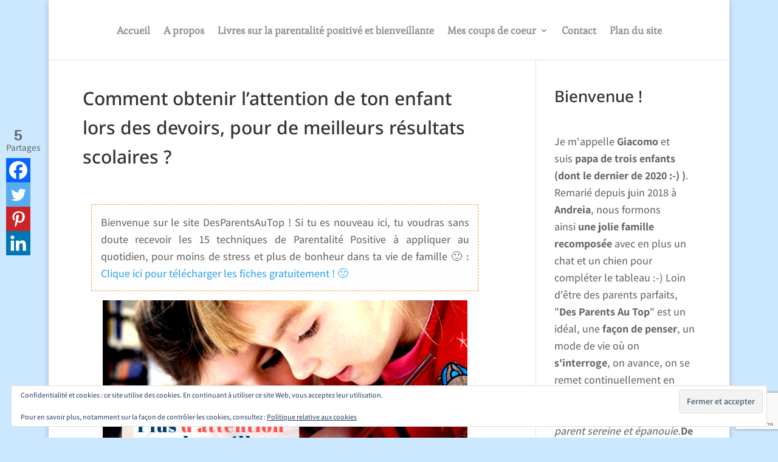

--- FILE ---
content_type: text/html; charset=UTF-8
request_url: https://systeme.io/public/36948919fce0e58db3f82eb5379bafabf3a0cc/show?source=https://desparentsautop.com/comment-obtenir-attention-de-ton-enfant-lors-des-devoirs/
body_size: 16963
content:
<!DOCTYPE html><!-- Created with https://systeme.io --><html lang="fr"><head><link rel="icon" type="image/x-icon" href="https://d2543nuuc0wvdg.cloudfront.net/favicon.ico"><meta charSet="utf-8"/><title data-react-helmet="true"></title><meta data-react-helmet="true" name="viewport" content="width=device-width, initial-scale=1"/><meta data-react-helmet="true" name="robots" content="noindex"/><style data-styled="" data-styled-version="6.1.13">.ePItCG{display:flex!important;flex-direction:column;align-items:center;justify-content:center;color:#fff;font-family:inherit;font-weight:inherit;font-style:inherit;background:rgba(1, 116, 199, 1);border:none;text-align:center;padding:9px 25px;cursor:pointer;opacity:1;word-break:break-word;align-self:center;outline:none;transition:0.3s;color:rgba(255, 255, 255, 1);width:100%;padding:9px 0px 9px 0px;font-size:23px;align-self:center;font-family:Fjalla One;background-color:rgba(40, 76, 226, 1);border-top-left-radius:5px;border-top-right-radius:5px;border-bottom-left-radius:5px;border-bottom-right-radius:5px;}/*!sc*/
.ePItCG:disabled{cursor:not-allowed;opacity:0.7;}/*!sc*/
.ePItCG:hover{color:rgba(255, 255, 255, 1);}/*!sc*/
@media only screen and (max-width: 480px){.ePItCG{color:rgba(255, 255, 255, 1);width:100%;padding:5px 5px 5px 5px;font-size:20px;align-self:center;font-family:Roboto Condensed;background-color:rgba(40, 76, 226, 1);border-top-left-radius:5px;border-top-right-radius:5px;border-bottom-left-radius:5px;border-bottom-right-radius:5px;}.ePItCG:hover{color:rgba(255, 255, 255, 1);}}/*!sc*/
data-styled.g1[id="sc-blHHSb"]{content:"ePItCG,"}/*!sc*/
.Youst{display:flex;flex-direction:row;align-items:center;justify-content:center;}/*!sc*/
data-styled.g3[id="sc-egkSDF"]{content:"Youst,"}/*!sc*/
.ckgtrm{word-break:break-word;transition:box-shadow 0.1s ease-in-out;flex-basis:inherit;font-size:44px;color:rgba(0, 0, 0, 1);font-family:"Fjalla One";text-align:center;line-height:52px;padding-top:0px;padding-right:0px;padding-bottom:0px;padding-left:0px;}/*!sc*/
.ckgtrm a{color:rgba(0, 0, 0, 1);}/*!sc*/
.ckgtrm a>span{color:rgba(0, 0, 0, 1);}/*!sc*/
.ckgtrm a:hover{box-shadow:inset 0 -1px 0;}/*!sc*/
.ckgtrm a>span:hover{box-shadow:inset 0 -1px 0;}/*!sc*/
.ckgtrm strong{font-weight:bold;}/*!sc*/
@media only screen and (max-width: 480px){.ckgtrm{padding-top:0px;padding-right:0px;padding-bottom:0px;padding-left:0px;font-size:36px;text-align:center;line-height:47px;}}/*!sc*/
.ckgtrm p:empty::after{content:' ';white-space:pre;}/*!sc*/
.bGXkGk{word-break:break-word;transition:box-shadow 0.1s ease-in-out;flex-basis:inherit;font-size:22px;color:rgba(0, 0, 0, 1);font-family:Raleway;text-align:center;line-height:30px;padding-top:0px;padding-right:0px;padding-bottom:0px;padding-left:0px;}/*!sc*/
.bGXkGk a{color:rgba(0, 0, 0, 1);}/*!sc*/
.bGXkGk a>span{color:rgba(0, 0, 0, 1);}/*!sc*/
.bGXkGk a:hover{box-shadow:inset 0 -1px 0;}/*!sc*/
.bGXkGk a>span:hover{box-shadow:inset 0 -1px 0;}/*!sc*/
.bGXkGk strong{font-weight:bold;}/*!sc*/
@media only screen and (max-width: 480px){.bGXkGk{padding-top:0px;padding-right:0px;padding-bottom:0px;padding-left:0px;font-size:17px;text-align:center;line-height:21px;}}/*!sc*/
.bGXkGk p:empty::after{content:' ';white-space:pre;}/*!sc*/
.iDA-dHQ{word-break:break-word;transition:box-shadow 0.1s ease-in-out;flex-basis:inherit;font-size:17px;color:rgba(0, 0, 0, 1);font-family:Raleway;text-align:left;line-height:22px;padding-top:0px;padding-right:0px;padding-bottom:0px;padding-left:0px;}/*!sc*/
.iDA-dHQ a{color:rgba(0, 0, 0, 1);}/*!sc*/
.iDA-dHQ a>span{color:rgba(0, 0, 0, 1);}/*!sc*/
.iDA-dHQ a:hover{box-shadow:inset 0 -1px 0;}/*!sc*/
.iDA-dHQ a>span:hover{box-shadow:inset 0 -1px 0;}/*!sc*/
.iDA-dHQ strong{font-weight:bold;}/*!sc*/
@media only screen and (max-width: 480px){.iDA-dHQ{padding-top:0px;padding-right:0px;padding-bottom:0px;padding-left:0px;font-size:16px;text-align:left;line-height:21px;}}/*!sc*/
.iDA-dHQ p:empty::after{content:' ';white-space:pre;}/*!sc*/
.dwyza-D{word-break:break-word;transition:box-shadow 0.1s ease-in-out;flex-basis:inherit;font-size:11px;color:rgba(0, 0, 0, 1);font-family:Arial,Helvetica,sans-serif;text-align:center;line-height:12px;padding-top:0px;padding-right:0px;padding-bottom:0px;padding-left:0px;}/*!sc*/
.dwyza-D a{color:rgba(0, 0, 0, 1);}/*!sc*/
.dwyza-D a>span{color:rgba(0, 0, 0, 1);}/*!sc*/
.dwyza-D a:hover{box-shadow:inset 0 -1px 0;}/*!sc*/
.dwyza-D a>span:hover{box-shadow:inset 0 -1px 0;}/*!sc*/
.dwyza-D strong{font-weight:bold;}/*!sc*/
@media only screen and (max-width: 480px){.dwyza-D{padding-top:0px;padding-right:0px;padding-bottom:0px;padding-left:0px;font-size:13px;text-align:center;line-height:17px;}}/*!sc*/
.dwyza-D p:empty::after{content:' ';white-space:pre;}/*!sc*/
data-styled.g85[id="sc-jlHfjz"]{content:"ckgtrm,bGXkGk,iDA-dHQ,dwyza-D,"}/*!sc*/
.jzzaqv{display:flex;flex-direction:column;grid-column-start:1;grid-column-end:13;align-self:flex-start;}/*!sc*/
.bEPgqo{display:flex;flex-direction:column;grid-column-start:1;grid-column-end:13;align-self:flex-start;}/*!sc*/
@media only screen and (max-width: 480px){.bEPgqo{align-self:unset;width:100%;grid-column-start:1;grid-column-end:12;padding-left:0;padding-right:0;}}/*!sc*/
.jhzFpE{display:flex;flex-direction:column;grid-column-start:1;grid-column-end:6;align-self:flex-start;}/*!sc*/
@media only screen and (max-width: 480px){.jhzFpE{align-self:unset;width:100%;grid-column-start:1;grid-column-end:12;padding-left:0;padding-right:0;}}/*!sc*/
.iWtWwX{display:flex;flex-direction:column;grid-column-start:6;grid-column-end:13;align-self:flex-start;}/*!sc*/
@media only screen and (max-width: 480px){.iWtWwX{align-self:unset;width:100%;grid-column-start:1;grid-column-end:12;padding-left:0;padding-right:0;}}/*!sc*/
data-styled.g88[id="sc-gFtjaa"]{content:"jzzaqv,bEPgqo,jhzFpE,iWtWwX,"}/*!sc*/
.dZhzvn{position:relative;}/*!sc*/
data-styled.g118[id="sc-gohMHu"]{content:"dZhzvn,"}/*!sc*/
.bxbako{display:block;max-width:100%;object-fit:contain;width:268px;height:100%;}/*!sc*/
data-styled.g139[id="sc-kHhQGl"]{content:"bxbako,"}/*!sc*/
.iAfDte{align-self:center;}/*!sc*/
data-styled.g140[id="sc-kyexYT"]{content:"iAfDte,"}/*!sc*/
.cLUMcv{position:relative;display:contents;}/*!sc*/
data-styled.g141[id="sc-PBvYm"]{content:"cLUMcv,"}/*!sc*/
.fqezWw{display:grid;position:relative;justify-content:space-between;grid-template-columns:repeat(12, 1fr);column-gap:20px;background-color:rgba(249, 75, 113, 0);padding-top:0px;padding-right:0px;padding-bottom:0px;padding-left:0px;border-top-left-radius:0px;border-top-right-radius:0px;border-bottom-left-radius:0px;border-bottom-right-radius:0px;border-style:solid;border-width:1px;border-color:rgba(155, 155, 155, 1);box-shadow:none;background-image:none;background-size:initial;background-position:50% 50%;background-repeat:repeat;background-attachment:initial;column-gap:unset!important;}/*!sc*/
@media only screen and (max-width: 480px){.fqezWw{padding-top:0px;padding-right:0px;padding-bottom:0px;padding-left:0px;box-shadow:none;background-color:rgba(249, 75, 113, 0);border-top-left-radius:5px;border-top-right-radius:5px;border-bottom-left-radius:5px;border-bottom-right-radius:5px;}}/*!sc*/
@media only screen and (max-width: 480px){.fqezWw{background-image:none;}}/*!sc*/
.hCCYPF{display:grid;position:relative;justify-content:space-between;grid-template-columns:repeat(12, 1fr);column-gap:20px;background-color:rgba(255, 255, 255, 1);padding-top:0px;padding-right:0px;padding-bottom:0px;padding-left:0px;background-image:none;background-size:initial;background-position:50% 50%;background-repeat:repeat;background-attachment:initial;column-gap:unset!important;}/*!sc*/
@media only screen and (max-width: 480px){.hCCYPF{padding-top:0px;padding-right:0px;padding-bottom:0px;padding-left:0px;background-color:rgba(255, 255, 255, 0);}}/*!sc*/
@media only screen and (max-width: 480px){.hCCYPF{display:flex;flex-direction:column;grid-template-columns:auto;background-image:none;}}/*!sc*/
.bQCfcB{display:grid;position:relative;justify-content:space-between;grid-template-columns:repeat(12, 1fr);column-gap:20px;background-color:rgba(255, 255, 255, 0);padding-top:0px;padding-right:0px;padding-bottom:0px;padding-left:0px;background-image:none;background-size:initial;background-position:50% 50%;background-repeat:repeat;background-attachment:initial;column-gap:unset!important;}/*!sc*/
@media only screen and (max-width: 480px){.bQCfcB{padding-top:5px;padding-right:5px;padding-bottom:5px;padding-left:5px;background-color:rgba(255, 255, 255, 1);}}/*!sc*/
@media only screen and (max-width: 480px){.bQCfcB{display:flex;flex-direction:column;grid-template-columns:auto;background-image:none;}}/*!sc*/
.bjFwTb{display:grid;position:relative;justify-content:space-between;grid-template-columns:repeat(12, 1fr);column-gap:20px;background-color:rgba(222, 238, 255, 1);padding-top:0px;padding-right:10px;padding-bottom:0px;padding-left:10px;background-image:none;background-size:initial;background-position:50% 50%;background-repeat:repeat;background-attachment:initial;column-gap:unset!important;}/*!sc*/
@media only screen and (max-width: 480px){.bjFwTb{padding-top:5px;padding-right:5px;padding-bottom:5px;padding-left:5px;}}/*!sc*/
@media only screen and (max-width: 480px){.bjFwTb{display:flex;flex-direction:column;grid-template-columns:auto;background-image:none;}}/*!sc*/
.jDPIpm{display:grid;position:relative;justify-content:space-between;grid-template-columns:repeat(12, 1fr);column-gap:20px;background-color:rgba(252, 252, 252, 1);padding-top:6px;padding-right:15px;padding-bottom:0px;padding-left:15px;background-image:none;background-size:initial;background-position:50% 50%;background-repeat:repeat;background-attachment:initial;}/*!sc*/
@media only screen and (max-width: 480px){.jDPIpm{padding-top:0px;padding-right:5px;padding-bottom:5px;padding-left:5px;}}/*!sc*/
@media only screen and (max-width: 480px){.jDPIpm{display:flex;flex-direction:column;grid-template-columns:auto;background-image:none;}}/*!sc*/
data-styled.g227[id="sc-ipgTxl"]{content:"fqezWw,hCCYPF,bQCfcB,bjFwTb,jDPIpm,"}/*!sc*/
.euwQxx{width:100%;font-size:16px;padding:12px 0;outline:none;text-indent:10px;appearance:none;text-overflow:ellipsis;border:1px solid #b0baca;font-size:15px;box-shadow:inset 1px 1px 1px rgba(130, 137, 150, 0.23);border-color:rgba(74, 144, 226, 1);border-style:solid;background-color:rgba(255, 255, 255, 1);border-top-left-radius:8px;border-top-right-radius:8px;border-bottom-left-radius:8px;border-bottom-right-radius:8px;direction:unset;}/*!sc*/
@media only screen and (max-width: 480px){.euwQxx{direction:unset;}}/*!sc*/
.euwQxx::placeholder{color:rgba(155, 155, 155, 1);}/*!sc*/
.euwQxx :disabled{opacity:0.4;}/*!sc*/
.jLSrxE{width:100%;font-size:16px;padding:12px 0;outline:none;text-indent:10px;appearance:none;text-overflow:ellipsis;border:1px solid #b0baca;font-size:15px;box-shadow:inset 1px 1px 1px rgba(130, 137, 150, 0.23);background-color:rgba(255, 255, 255, 1);border-top-left-radius:8px;border-top-right-radius:8px;border-bottom-left-radius:8px;border-bottom-right-radius:8px;direction:unset;}/*!sc*/
@media only screen and (max-width: 480px){.jLSrxE{direction:unset;}}/*!sc*/
.jLSrxE::placeholder{color:rgba(155, 155, 155, 1);}/*!sc*/
.jLSrxE :disabled{opacity:0.4;}/*!sc*/
data-styled.g502[id="sc-gpxtlB"]{content:"euwQxx,jLSrxE,"}/*!sc*/
.vlQYx{margin:auto;width:100%;height:inherit;position:absolute;z-index:0;top:0;left:0;bottom:0;right:0;background-image:none;background-color:rgba(255, 255, 255, 1);filter:blur(0px);}/*!sc*/
@media only screen and (max-width: 480px){.vlQYx{background-image:none;}}/*!sc*/
data-styled.g507[id="sc-cVKgyc"]{content:"vlQYx,"}/*!sc*/
.hxOElj{margin:auto;width:100%;position:relative;max-width:620px;padding-top:0px;padding-right:0px;padding-bottom:0px;padding-left:0px;border-style:none;border-width:1px;border-color:rgba(155, 155, 155, 0);box-shadow:none;font-size:18px;color:rgba(0, 0, 0, 1);box-shadow:none;}/*!sc*/
@media only screen and (max-width: 480px){.hxOElj{padding-top:0px;padding-right:0px;padding-bottom:0px;padding-left:0px;}}/*!sc*/
data-styled.g508[id="sc-dPPnpX"]{content:"hxOElj,"}/*!sc*/
html{box-sizing:border-box;scroll-behavior:smooth;overscroll-behavior-x:none;}/*!sc*/
body{margin:0;}/*!sc*/
a{text-decoration:none;}/*!sc*/
p span>a[href^="tel:"]{color:inherit;}/*!sc*/
p{margin:0;}/*!sc*/
*,*:before,*:after{box-sizing:inherit;}/*!sc*/
*{-webkit-font-smoothing:antialiased;}/*!sc*/
h1,h2,h3,h4,h5,h6{margin:0;font-weight:normal;}/*!sc*/
section h1{margin:0;}/*!sc*/
button,input{margin:0;font-family:unset;}/*!sc*/
ul{margin:0;}/*!sc*/
.fixed{position:fixed;top:0px;left:0px;width:320px;height:50px;background:red;-webkit-backface-visibility:hidden;}/*!sc*/
data-styled.g596[id="sc-global-cFbOWI1"]{content:"sc-global-cFbOWI1,"}/*!sc*/
.hMuRiw{position:relative;text-align:initial;margin:25px 0px 25px 0px;}/*!sc*/
@media only screen and (max-width: 480px){.hMuRiw{margin-top:25px;margin-right:0px;margin-bottom:25px;margin-left:0px;}}/*!sc*/
.eaaRrc{position:relative;text-align:initial;margin:0px 0px 0px 0px;}/*!sc*/
@media only screen and (max-width: 480px){.eaaRrc{margin-top:0px;margin-right:0px;margin-bottom:0px;margin-left:0px;}}/*!sc*/
.hYESvH{position:relative;text-align:initial;margin:0px 0px 3px 0px;}/*!sc*/
@media only screen and (max-width: 480px){.hYESvH{margin-top:0px;margin-right:0px;margin-bottom:0px;margin-left:0px;}}/*!sc*/
.cXgLsD{position:relative;text-align:initial;display:flex;flex-direction:column;margin:25px 0px 0px 0px;}/*!sc*/
@media only screen and (max-width: 480px){.cXgLsD{margin-top:0px;margin-right:0px;margin-bottom:0px;margin-left:0px;}}/*!sc*/
data-styled.g602[id="sc-ejrJlB"]{content:"hMuRiw,eaaRrc,hYESvH,cXgLsD,"}/*!sc*/
.hfuRsJ{position:relative;margin-top:12px;margin-left:15px;margin-right:0;margin-bottom:0;}/*!sc*/
@media only screen and (max-width: 480px){.hfuRsJ{margin-top:0;margin-left:0;margin-right:0;margin-bottom:0;}}/*!sc*/
.iKnuFm{position:relative;margin-top:10px;margin-left:20px;margin-right:20px;margin-bottom:14px;}/*!sc*/
@media only screen and (max-width: 480px){.iKnuFm{margin-top:0;margin-left:0;margin-right:0;margin-bottom:0;}}/*!sc*/
.dbbuYj{position:relative;margin-top:8px;margin-left:0;margin-right:0;margin-bottom:5px;}/*!sc*/
@media only screen and (max-width: 480px){.dbbuYj{margin-top:0;margin-left:0;margin-right:0;margin-bottom:0;}}/*!sc*/
.cqxhUY{position:relative;margin-top:8px;margin-left:0px;margin-bottom:10px;margin-right:0px;}/*!sc*/
.fdSaOs{position:relative;margin-top:0px;margin-left:0px;margin-bottom:10px;margin-right:0px;}/*!sc*/
.ceArZN{position:relative;margin-top:7px;margin-bottom:10px;display:flex;justify-content:center;flex-direction:column;position:relative;}/*!sc*/
@media only screen and (max-width: 480px){.ceArZN{margin-top:0px;margin-bottom:10px;}}/*!sc*/
.kcfyBP{position:relative;margin-top:0;margin-left:10px;margin-right:10px;margin-bottom:10px;}/*!sc*/
@media only screen and (max-width: 480px){.kcfyBP{margin-top:0;margin-left:0;margin-right:0;margin-bottom:0;}}/*!sc*/
data-styled.g603[id="sc-fIvmdO"]{content:"hfuRsJ,iKnuFm,dbbuYj,cqxhUY,fdSaOs,ceArZN,kcfyBP,"}/*!sc*/
</style><link data-react-helmet="true" rel="canonical" href=""/><style type="text/css">
          @font-face {
            font-family: "Raleway";
            font-style: normal;
            font-weight: 400;
            src: url(https://d3syewzhvzylbl.cloudfront.net/fonts/google-fonts/raleway/regular.woff2) format('woff2');
          }
        

          @font-face {
            font-family: "Fjalla One";
            font-style: normal;
            font-weight: 400;
            src: url(https://d3syewzhvzylbl.cloudfront.net/fonts/google-fonts/fjallaone/regular.woff2) format('woff2');
          }
        

          @font-face {
            font-family: "Roboto Condensed";
            font-style: normal;
            font-weight: 400;
            src: url(https://d3syewzhvzylbl.cloudfront.net/fonts/google-fonts/robotocondensed/regular.woff2) format('woff2');
          }
        

          @font-face {
            font-family: "Raleway";
            font-style: normal;
            font-weight: 700;
            src: url(https://d3syewzhvzylbl.cloudfront.net/fonts/google-fonts/raleway/700.woff2) format('woff2');
          }
        </style><link rel="stylesheet" href="https://d3fit27i5nzkqh.cloudfront.net/assets/css/optimizedFontAwesome.css"/><style>.fal{-moz-osx-font-smoothing:grayscale;-webkit-font-smoothing:antialiased;display:var(--fa-display,inline-block);font-style:normal;font-variant:normal;line-height:1;text-rendering:auto;}.fal{font-family:"Font Awesome 6 Pro";font-weight:300;}.fa-chevron-circle-left:before{content:"\f137";}.fa-chevron-circle-right:before{content:"\f138";}.fas{-moz-osx-font-smoothing:grayscale;-webkit-font-smoothing:antialiased;display:var(--fa-display,inline-block);font-style:normal;font-variant:normal;line-height:1;text-rendering:auto;}.fas{font-family:"Font Awesome 6 Pro";font-weight:900;}.fa-chevron-down:before{content:"\f078";}.fa-chevron-left:before{content:"\f053";}.fad.fa-chevron-right:after{content:"\f054\f054";}.fad{-moz-osx-font-smoothing:grayscale;-webkit-font-smoothing:antialiased;display:var(--fa-display,inline-block);font-style:normal;font-variant:normal;line-height:1;text-rendering:auto;}.fad{position:relative;font-family:"Font Awesome 6 Duotone";font-weight:900;letter-spacing:normal;}.fad:before{position:absolute;color:var(--fa-primary-color,inherit);opacity:var(--fa-primary-opacity,1);}.fad:after{color:var(--fa-secondary-color,inherit);}.fad:after{opacity:var(--fa-secondary-opacity,0.4);}.fa-chevron-right:before{content:"\f054";}.fa-chevron-up:before{content:"\f077";}.fa-circle:before{content:"\f111";}.far{-moz-osx-font-smoothing:grayscale;-webkit-font-smoothing:antialiased;display:var(--fa-display,inline-block);font-style:normal;font-variant:normal;line-height:1;text-rendering:auto;}.far{font-family:"Font Awesome 6 Pro";font-weight:400;}.fa-clock:before{content:"\f017";}.fa-eye:before{content:"\f06e";}.fa-eye-slash:before{content:"\f070";}.fa{font-family:var(--fa-style-family,"Font Awesome 6 Pro");font-weight:var(--fa-style,900);}.fa{-moz-osx-font-smoothing:grayscale;-webkit-font-smoothing:antialiased;display:var(--fa-display,inline-block);font-style:normal;font-variant:normal;line-height:1;text-rendering:auto;}.fa-times:before{content:"\f00d";}</style> <meta property="og:type" content="website"/><script>window.onload = function () {
  window.parent.postMessage({
    "sender": window.location.hash.slice(1),
    "height": document.getElementById('app').offsetHeight,
    "width": document.getElementById('app').offsetWidth
  }, '*');
};

const minKeyboardHeight = 300
window.addEventListener('form_updated', function () {
  // if mobile keyboard is open, don't resize. Otherwise, the form height will be incorrect
  if (window.screen.height - minKeyboardHeight > window.visualViewport.height) {
    return
  }

  window.parent.postMessage({
    "sender": window.location.hash.slice(1),
    "height": document.getElementById('app').offsetHeight,
    "width": document.getElementById('app').offsetWidth
  }, '*');
});

</script></head><body><div id="app"><section color="rgba(0, 0, 0, 1)" font-size="18" class="sc-dPPnpX hxOElj"><section class="sc-cVKgyc vlQYx"></section><div class="sc-ejrJlB hMuRiw"><div id="row-c2c175c7" class="sc-ipgTxl fqezWw"><div size="12" class="sc-gFtjaa jzzaqv"><div class="sc-ejrJlB eaaRrc"><div id="row-db89482b" class="sc-ipgTxl hCCYPF"><div size="12" class="sc-gFtjaa bEPgqo"><div class="sc-ejrJlB hYESvH"><div id="row-6254f819" class="sc-ipgTxl bQCfcB"><div size="12" class="sc-gFtjaa bEPgqo"><div class="sc-ejrJlB eaaRrc"><div id="row-14bec871" class="sc-ipgTxl bjFwTb"><div size="12" class="sc-gFtjaa bEPgqo"><div class="sc-fIvmdO hfuRsJ"><div id="text-948eeef1" font-size="44" font-family="Fjalla One" color="rgba(0, 0, 0, 1)" class="sc-jlHfjz ckgtrm"><div><p><span style="color: rgba(40, 76, 226, 1)"><strong>Cet article t'a plu ?</strong></span></p></div></div></div><div class="sc-fIvmdO iKnuFm"><div id="text-e2895172" font-size="22" font-family="Raleway" color="rgba(0, 0, 0, 1)" class="sc-jlHfjz bGXkGk"><div><p><span style="color: rgba(40, 76, 226, 1)">Va encore plus loin en téléchargeant gratuitement mon livret numérique "<strong>15 Techniques de Parentalité Positive</strong>" qui détaille entre autre : </span></p></div></div></div></div></div></div><div class="sc-ejrJlB eaaRrc"><div id="row-20c3dcf4" class="sc-ipgTxl jDPIpm"><div size="5" class="sc-gFtjaa jhzFpE"><div class="sc-ejrJlB cXgLsD"><div width="268" class="sc-kyexYT iAfDte"><picture class="sc-PBvYm cLUMcv"><img id="image-1a5627a4" src="https://d1yei2z3i6k35z.cloudfront.net/1056/5dd78eaea2f50_smartmockups_k39sxw1b.png" width="268" loading="eager" class="sc-kHhQGl bxbako"/></picture></div></div></div><div size="7" class="sc-gFtjaa iWtWwX"><div class="sc-fIvmdO dbbuYj"><div id="text-10b167d6" font-size="17" font-family="Raleway" color="rgba(0, 0, 0, 1)" class="sc-jlHfjz iDA-dHQ"><div><p><span style="color: rgba(47, 79, 79, 1)">- L'importance d'être cohérent et tenir parole</span></p><p><span style="color: rgba(47, 79, 79, 1)">- Comment être ferme et aimant en même temps </span></p><p><span style="color: rgba(47, 79, 79, 1)">- Ce que tu peux dire à ton enfant pour qu'il participe volontiers</span></p><p><span style="color: rgba(47, 79, 79, 1)">- Le toute, avec des exemples !</span></p></div></div></div><div class="sc-fIvmdO cqxhUY"><div class="sc-gohMHu dZhzvn"><input type="text" name="first_name" placeholder="Entre ton prénom ici" id="form-input-ebca5352" class="sc-gpxtlB euwQxx" value=""/></div></div><div class="sc-fIvmdO fdSaOs"><div class="sc-gohMHu dZhzvn"><input type="email" name="email" placeholder="Entre ta meilleure adresse mail ici" id="form-input-1bfafeee" class="sc-gpxtlB jLSrxE" value=""/></div></div><div class="sc-fIvmdO ceArZN"><button id="button-c01f42f4" font-family="Fjalla One" class="sc-blHHSb ePItCG"><div class="sc-egkSDF Youst">Recevoir le livret !</div></button></div><div class="sc-fIvmdO kcfyBP"><div id="text-fff3b37d" font-size="11" font-family="Arial, Helvetica, sans-serif" color="rgba(0, 0, 0, 1)" class="sc-jlHfjz dwyza-D"><div><p><span style="color: rgba(155, 155, 155, 1)">Je hais les spams : ton adresse email ne sera jamais cédée ni revendue. En t'inscrivant ici, tu recevras des articles, vidéos, offres commerciales et autres conseils pour t'aider dans ton rôle de parents et tout ce qui peut t'y aider directement ou indirectement. Voir mentions légales complètes en bas de page. Tu peux te désabonner à tout instant.</span></p></div></div></div></div></div></div></div></div></div></div></div></div></div></div></div></section></div><script data-cookieconsent="ignore" charSet="UTF-8">window.__PRELOADED_STATE__={"page":{"id":369489,"type":"inline","locale":"fr","seo":{"index":false,"title":"hamza 1","author":"","keywords":"","description":"","socialImage":null},"entities":{"15494e4a-f0d0-4fa8-9f2b-b3e2b6e4d1eb":{"id":"15494e4a-f0d0-4fa8-9f2b-b3e2b6e4d1eb","type":"Text","margin":{"marginTop":8,"marginLeft":0,"marginRight":0,"marginBottom":5},"content":"\x3cp>\x3cspan style=\"color: rgba(47, 79, 79, 1)\">- L'importance d'être cohérent et tenir parole\x3c/span>\x3c/p>\x3cp>\x3cspan style=\"color: rgba(47, 79, 79, 1)\">- Comment être ferme et aimant en même temps \x3c/span>\x3c/p>\x3cp>\x3cspan style=\"color: rgba(47, 79, 79, 1)\">- Ce que tu peux dire à ton enfant pour qu'il participe volontiers\x3c/span>\x3c/p>\x3cp>\x3cspan style=\"color: rgba(47, 79, 79, 1)\">- Le toute, avec des exemples !\x3c/span>\x3c/p>","padding":{"paddingTop":0,"paddingLeft":0,"paddingRight":0,"paddingBottom":0},"fontSize":17,"parentId":"a18653d2-88e5-406a-9aeb-6a32ea9970e0","textAlign":"left","appearance":{"mobile":true,"desktop":true},"fontFamily":"Raleway","htmlAttrId":"text-10b167d6","mobileMargin":{"marginTop":0,"marginLeft":0,"marginRight":0,"marginBottom":0},"mobilePadding":{"paddingTop":0,"paddingLeft":0,"paddingRight":0,"paddingBottom":0},"mobileFontSize":16,"html":"\x3cp dir=\"ltr\">\x3cbr>\x3c/p>"},"27e1f83b-d0ee-4a4e-a8dd-fd8d5f6a2b66":{"id":"27e1f83b-d0ee-4a4e-a8dd-fd8d5f6a2b66","type":"BUTTON","styles":{"color":"rgba(255, 255, 255, 1)","width":"100%","padding":"9px 0px 9px 0px","fontSize":"23px","alignSelf":"center","marginTop":"7px","fontFamily":"Fjalla One","marginBottom":"10px","backgroundColor":"rgba(40, 76, 226, 1)","borderTopLeftRadius":"5px","borderTopRightRadius":"5px","borderBottomLeftRadius":"5px","borderBottomRightRadius":"5px"},"options":{"text":"Recevoir le livret !","action":"sendForm","attrId":"button-c01f42f4","appearance":{"mobile":true,"desktop":true},"urlRedirect":"https://desparentsautop.com/merci-voici-ton-bonus-offert/","redirectionType":"customUrl"},"parentId":"a18653d2-88e5-406a-9aeb-6a32ea9970e0","mobileStyles":{"color":"rgba(255, 255, 255, 1)","width":"100%","padding":"5px 5px 5px 5px","fontSize":"20px","alignSelf":"center","marginTop":"0px","fontFamily":"Roboto Condensed","marginBottom":"10px","backgroundColor":"rgba(40, 76, 226, 1)","borderTopLeftRadius":"5px","borderTopRightRadius":"5px","borderBottomLeftRadius":"5px","borderBottomRightRadius":"5px"},"mobileOptions":[]},"2f413143-1acd-4021-9c00-86f41fc9a332":{"id":"2f413143-1acd-4021-9c00-86f41fc9a332","size":12,"type":"Column","childIds":["5720bdc6-0c06-408e-ba1e-390d7f38464c"],"parentId":"c396dbb9-8d15-4e0c-91bd-38bc312e2351","alignSelf":"flex-start","htmlAttrId":"column-78e31ab0"},"4e0642aa-acf7-409b-9b45-d660152ff1ec":{"id":"4e0642aa-acf7-409b-9b45-d660152ff1ec","type":"Row","margin":{"marginTop":0,"marginLeft":0,"marginRight":0,"marginBottom":0},"padding":{"paddingTop":0,"paddingLeft":10,"paddingRight":10,"paddingBottom":0},"childIds":["a9615bf0-7ff3-4246-b34a-d9e68b059e2c"],"parentId":"9db41af6-e040-4853-93ff-8f879f7bc7ef","appearance":{"mobile":true,"desktop":true},"background":[],"htmlAttrId":"row-14bec871","mobileMargin":{"marginTop":0,"marginLeft":0,"marginRight":0,"marginBottom":0},"mobilePadding":{"paddingTop":5,"paddingLeft":5,"paddingRight":5,"paddingBottom":5},"backgroundColor":"rgba(222, 238, 255, 1)"},"5720bdc6-0c06-408e-ba1e-390d7f38464c":{"id":"5720bdc6-0c06-408e-ba1e-390d7f38464c","type":"Row","margin":{"marginTop":0,"marginLeft":0,"marginRight":0,"marginBottom":3},"padding":{"paddingTop":0,"paddingLeft":0,"paddingRight":0,"paddingBottom":0},"childIds":["9db41af6-e040-4853-93ff-8f879f7bc7ef"],"parentId":"2f413143-1acd-4021-9c00-86f41fc9a332","appearance":{"mobile":true,"desktop":true},"background":[],"htmlAttrId":"row-6254f819","mobileMargin":{"marginTop":0,"marginLeft":0,"marginRight":0,"marginBottom":0},"mobilePadding":{"paddingTop":5,"paddingLeft":5,"paddingRight":5,"paddingBottom":5},"backgroundColor":"rgba(255, 255, 255, 0)","mobileBackgroundColor":"rgba(255, 255, 255, 1)"},"6dc97218-137e-4b3f-8b42-5acb5b5d61b2":{"id":"6dc97218-137e-4b3f-8b42-5acb5b5d61b2","type":"FORM_INPUT","styles":{"border":"1px solid #b0baca","fontSize":"15px","boxShadow":"inset 1px 1px 1px rgba(130, 137, 150, 0.23)","marginTop":"0px","marginLeft":"0px","marginRight":"0px","marginBottom":"10px","backgroundColor":"rgba(255, 255, 255, 1)","borderTopLeftRadius":"8px","borderTopRightRadius":"8px","borderBottomLeftRadius":"8px","borderBottomRightRadius":"8px"},"options":{"slug":"email","attrId":"form-input-1bfafeee","inputType":"text","appearance":{"mobile":true,"desktop":true},"placeholder":"Entre ta meilleure adresse mail ici","placeholderColor":"rgba(155, 155, 155, 1)"},"parentId":"a18653d2-88e5-406a-9aeb-6a32ea9970e0","mobileStyles":[],"mobileOptions":[]},"7bebf273-84e5-4f40-b27f-7a46af21e74e":{"id":"7bebf273-84e5-4f40-b27f-7a46af21e74e","type":"Text","margin":{"marginTop":10,"marginLeft":20,"marginRight":20,"marginBottom":14},"content":"\x3cp>\x3cspan style=\"color: rgba(40, 76, 226, 1)\">Va encore plus loin en téléchargeant gratuitement mon livret numérique \"\x3cstrong>15 Techniques de Parentalité Positive\x3c/strong>\" qui détaille entre autre : \x3c/span>\x3c/p>","padding":{"paddingTop":0,"paddingLeft":0,"paddingRight":0,"paddingBottom":0},"fontSize":22,"parentId":"a9615bf0-7ff3-4246-b34a-d9e68b059e2c","textAlign":"center","appearance":{"mobile":true,"desktop":true},"fontFamily":"Raleway","htmlAttrId":"text-e2895172","lineHeight":30,"mobileMargin":{"marginTop":0,"marginLeft":0,"marginRight":0,"marginBottom":0},"mobilePadding":{"paddingTop":0,"paddingLeft":0,"paddingRight":0,"paddingBottom":0},"mobileFontSize":17,"mobileLineHeight":21,"html":"\x3cp dir=\"ltr\">\x3cbr>\x3c/p>"},"7f1541ba-f6fd-4f03-8be3-f6df03aaf77b":{"id":"7f1541ba-f6fd-4f03-8be3-f6df03aaf77b","type":"Text","margin":{"marginTop":0,"marginLeft":10,"marginRight":10,"marginBottom":10},"content":"\x3cp>\x3cspan style=\"color: rgba(155, 155, 155, 1)\">Je hais les spams : ton adresse email ne sera jamais cédée ni revendue. En t'inscrivant ici, tu recevras des articles, vidéos, offres commerciales et autres conseils pour t'aider dans ton rôle de parents et tout ce qui peut t'y aider directement ou indirectement. Voir mentions légales complètes en bas de page. Tu peux te désabonner à tout instant.\x3c/span>\x3c/p>","padding":{"paddingTop":0,"paddingLeft":0,"paddingRight":0,"paddingBottom":0},"fontSize":11,"parentId":"a18653d2-88e5-406a-9aeb-6a32ea9970e0","textAlign":"center","appearance":{"mobile":true,"desktop":true},"fontFamily":"Arial, Helvetica, sans-serif","htmlAttrId":"text-fff3b37d","lineHeight":12,"mobileMargin":{"marginTop":0,"marginLeft":0,"marginRight":0,"marginBottom":0},"mobilePadding":{"paddingTop":0,"paddingLeft":0,"paddingRight":0,"paddingBottom":0},"mobileFontSize":13,"html":"\x3cp dir=\"ltr\">\x3cbr>\x3c/p>"},"9c0a71a4-e0b3-49f4-9bf8-b6f5f5dbd0cb":{"id":"9c0a71a4-e0b3-49f4-9bf8-b6f5f5dbd0cb","size":5,"type":"Column","childIds":["9c9a2798-c76b-49b1-b508-ab4fc282debe"],"parentId":"9d07e312-658f-40c1-816c-e3c562d7a3d6","alignSelf":"flex-start","htmlAttrId":"column-f862c864"},"9c9a2798-c76b-49b1-b508-ab4fc282debe":{"id":"9c9a2798-c76b-49b1-b508-ab4fc282debe","type":"Image","width":268,"fileId":197563,"margin":{"marginTop":25,"marginLeft":0,"marginRight":0,"marginBottom":0},"parentId":"9c0a71a4-e0b3-49f4-9bf8-b6f5f5dbd0cb","alignSelf":"center","appearance":{"mobile":true,"desktop":true},"htmlAttrId":"image-1a5627a4","mobileMargin":{"marginTop":0,"marginLeft":0,"marginRight":0,"marginBottom":0}},"9d07e312-658f-40c1-816c-e3c562d7a3d6":{"id":"9d07e312-658f-40c1-816c-e3c562d7a3d6","type":"Row","margin":{"marginTop":0,"marginLeft":0,"marginRight":0,"marginBottom":0},"padding":{"paddingTop":6,"paddingLeft":15,"paddingRight":15,"paddingBottom":0},"childIds":["9c0a71a4-e0b3-49f4-9bf8-b6f5f5dbd0cb","a18653d2-88e5-406a-9aeb-6a32ea9970e0"],"parentId":"9db41af6-e040-4853-93ff-8f879f7bc7ef","appearance":{"mobile":true,"desktop":true},"background":[],"htmlAttrId":"row-20c3dcf4","mobileMargin":{"marginTop":0,"marginLeft":0,"marginRight":0,"marginBottom":0},"mobilePadding":{"paddingTop":0,"paddingLeft":5,"paddingRight":5,"paddingBottom":5},"backgroundColor":"rgba(252, 252, 252, 1)"},"9db41af6-e040-4853-93ff-8f879f7bc7ef":{"id":"9db41af6-e040-4853-93ff-8f879f7bc7ef","size":12,"type":"Column","childIds":["4e0642aa-acf7-409b-9b45-d660152ff1ec","9d07e312-658f-40c1-816c-e3c562d7a3d6"],"parentId":"5720bdc6-0c06-408e-ba1e-390d7f38464c","alignSelf":"flex-start","htmlAttrId":"column-fc2c1004"},"9eb3ffbb-c0a6-4e2d-89e8-89eb36334c32":{"id":"9eb3ffbb-c0a6-4e2d-89e8-89eb36334c32","type":"FORM_INPUT","styles":{"border":"1px solid #b0baca","fontSize":"15px","boxShadow":"inset 1px 1px 1px rgba(130, 137, 150, 0.23)","marginTop":"8px","marginLeft":"0px","borderColor":"rgba(74, 144, 226, 1)","borderStyle":"solid","marginRight":"0px","marginBottom":"10px","backgroundColor":"rgba(255, 255, 255, 1)","borderTopLeftRadius":"8px","borderTopRightRadius":"8px","borderBottomLeftRadius":"8px","borderBottomRightRadius":"8px"},"options":{"slug":"first_name","attrId":"form-input-ebca5352","inputType":"text","appearance":{"mobile":true,"desktop":true},"placeholder":"Entre ton prénom ici","placeholderColor":"rgba(155, 155, 155, 1)"},"parentId":"a18653d2-88e5-406a-9aeb-6a32ea9970e0","mobileStyles":[],"mobileOptions":[]},"a18653d2-88e5-406a-9aeb-6a32ea9970e0":{"id":"a18653d2-88e5-406a-9aeb-6a32ea9970e0","size":7,"type":"Column","childIds":["15494e4a-f0d0-4fa8-9f2b-b3e2b6e4d1eb","9eb3ffbb-c0a6-4e2d-89e8-89eb36334c32","6dc97218-137e-4b3f-8b42-5acb5b5d61b2","27e1f83b-d0ee-4a4e-a8dd-fd8d5f6a2b66","7f1541ba-f6fd-4f03-8be3-f6df03aaf77b"],"parentId":"9d07e312-658f-40c1-816c-e3c562d7a3d6","alignSelf":"flex-start","htmlAttrId":"column-328ca0be"},"a9333ae9-28c2-470e-9ad2-a3eb65fc4cb1":{"id":"a9333ae9-28c2-470e-9ad2-a3eb65fc4cb1","type":"InlineBody","title":"Inline №1","width":null,"border":{"color":"rgba(155, 155, 155, 0)","style":"none","width":1},"padding":{"paddingTop":0,"paddingLeft":0,"paddingRight":0,"paddingBottom":0},"childIds":["d5276eb1-7082-4ce0-a754-2a6e6fee480a"],"maxWidth":620,"boxShadow":"none","background":[],"htmlAttrId":"inline-db939ff2","mobileWidth":null,"mobilePadding":{"paddingTop":0,"paddingLeft":0,"paddingRight":0,"paddingBottom":0},"backgroundColor":"rgba(255, 255, 255, 1)","mobileBackground":[]},"a9615bf0-7ff3-4246-b34a-d9e68b059e2c":{"id":"a9615bf0-7ff3-4246-b34a-d9e68b059e2c","size":12,"type":"Column","childIds":["ec15c76b-8f66-4ae9-bc0c-cfc0f850127c","7bebf273-84e5-4f40-b27f-7a46af21e74e"],"parentId":"4e0642aa-acf7-409b-9b45-d660152ff1ec","alignSelf":"flex-start","htmlAttrId":"column-67d8a2db"},"c2010a9a-683d-4d73-a7b5-207a61e5cea4":{"id":"c2010a9a-683d-4d73-a7b5-207a61e5cea4","size":12,"type":"Column","childIds":["c396dbb9-8d15-4e0c-91bd-38bc312e2351"],"parentId":"d5276eb1-7082-4ce0-a754-2a6e6fee480a","alignSelf":"flex-start","htmlAttrId":"column-b013dec2"},"c396dbb9-8d15-4e0c-91bd-38bc312e2351":{"id":"c396dbb9-8d15-4e0c-91bd-38bc312e2351","type":"Row","margin":{"marginTop":0,"marginLeft":0,"marginRight":0,"marginBottom":0},"padding":{"paddingTop":0,"paddingLeft":0,"paddingRight":0,"paddingBottom":0},"childIds":["2f413143-1acd-4021-9c00-86f41fc9a332"],"parentId":"c2010a9a-683d-4d73-a7b5-207a61e5cea4","appearance":{"mobile":true,"desktop":true},"background":{"backgroundSize":"cover","backgroundRepeat":"initial","backgroundPosition":"50% 50%","backgroundAttachment":"initial"},"htmlAttrId":"row-db89482b","mobileMargin":{"marginTop":0,"marginLeft":0,"marginRight":0,"marginBottom":0},"mobilePadding":{"paddingTop":0,"paddingLeft":0,"paddingRight":0,"paddingBottom":0},"backgroundColor":"rgba(255, 255, 255, 1)","mobileBackgroundColor":"rgba(255, 255, 255, 0)"},"d5276eb1-7082-4ce0-a754-2a6e6fee480a":{"id":"d5276eb1-7082-4ce0-a754-2a6e6fee480a","type":"Row","border":{"color":"rgba(155, 155, 155, 1)","style":"solid","width":1,"radius":{"borderTopLeftRadius":0,"borderTopRightRadius":0,"borderBottomLeftRadius":0,"borderBottomRightRadius":0}},"margin":{"marginTop":25,"marginLeft":0,"marginRight":0,"marginBottom":25},"padding":{"paddingTop":0,"paddingLeft":0,"paddingRight":0,"paddingBottom":0},"childIds":["c2010a9a-683d-4d73-a7b5-207a61e5cea4"],"parentId":"a9333ae9-28c2-470e-9ad2-a3eb65fc4cb1","boxShadow":"none","appearance":{"mobile":true,"desktop":true},"background":{"backgroundSize":"cover","backgroundRepeat":"initial","backgroundPosition":"50% 50%","backgroundAttachment":"initial"},"htmlAttrId":"row-c2c175c7","mobileBorder":{"radius":{"borderTopLeftRadius":5,"borderTopRightRadius":5,"borderBottomLeftRadius":5,"borderBottomRightRadius":5}},"mobileMargin":{"marginTop":25,"marginLeft":0,"marginRight":0,"marginBottom":25},"mobilePadding":{"paddingTop":0,"paddingLeft":0,"paddingRight":0,"paddingBottom":0},"backgroundColor":"rgba(249, 75, 113, 0)","disableStacking":true,"mobileBoxShadow":"none","mobileBackgroundColor":"rgba(249, 75, 113, 0)"},"ec15c76b-8f66-4ae9-bc0c-cfc0f850127c":{"id":"ec15c76b-8f66-4ae9-bc0c-cfc0f850127c","type":"Text","margin":{"marginTop":12,"marginLeft":15,"marginRight":0,"marginBottom":0},"content":"\x3cp>\x3cspan style=\"color: rgba(40, 76, 226, 1)\">\x3cstrong>Cet article t'a plu ?\x3c/strong>\x3c/span>\x3c/p>","padding":{"paddingTop":0,"paddingLeft":0,"paddingRight":0,"paddingBottom":0},"fontSize":44,"parentId":"a9615bf0-7ff3-4246-b34a-d9e68b059e2c","textAlign":"center","appearance":{"mobile":true,"desktop":true},"fontFamily":"Fjalla One","htmlAttrId":"text-948eeef1","lineHeight":52,"mobileMargin":{"marginTop":0,"marginLeft":0,"marginRight":0,"marginBottom":0},"mobilePadding":{"paddingTop":0,"paddingLeft":0,"paddingRight":0,"paddingBottom":0},"mobileFontSize":36,"html":"\x3cp dir=\"ltr\">\x3cbr>\x3c/p>"}},"isTemplate":false,"doubleOptIn":false,"globalColor":null,"globalSettings":{"linkColor":"rgba(0, 0, 0, 1)","textColor":"rgba(0, 0, 0, 1)","textFontSize":"18px","mobileTextFontSize":"16px"},"lastPopupNumber":0},"files":{"197563":{"id":197563,"path":"https://d1yei2z3i6k35z.cloudfront.net/1056/5dd78eaea2f50_smartmockups_k39sxw1b.png","size":340184,"type":"image","filename":"5dd78eaea2f50_smartmockups_k39sxw1b.png","name":"smartmockups_k39sxw1b.png","filenameWithoutHash":"smartmockups_k39sxw1b.png"}},"optIn":{"customerFields":"%CUSTOMER_FIELDS%","fields":{},"availableCountries":"%AVAILABLE_COUNTRIES%","errors":{"common":[],"fields":{},"bookingFields":{},"paidBookingFields":{}},"bookingFields":{},"paidBookingFields":{},"success":false,"submitted":false,"customerCountry":"US","nextStepUrl":"https://giacomogenna.systeme.io/166f2dee","surveyResults":null,"csrfToken":"%CSRF_TOKEN%","submitedRecaptchas":[],"optInRecaptchaError":{},"bookingRedirectUrl":"","paidBookingRedirectUrl":""},"management":{"activePopupId":null,"previewMode":false,"screenshotMode":false,"funnelStepId":"229013","url":"","confirmedExplicitConsents":[],"isDesktop":null,"affiliateId":"%CONTACT_AFFILIATE_ID%","isMobile":"","affiliateLink":"https://systeme.io/?sa=sa1ccd038bf3119ce59c31fd3965b07a02","agreement":"%AGREEMENT%","isFreemiumUser":"","captcha":"%CAPTCHA_OPEN_KEY%"},"payment":{"customerType":"%CUSTOMER_TYPE%","customerEmail":"%CUSTOMER_EMAIL%","paymentMethods":"%PAYMENT_METHODS%","isOnlyPersonalAvailable":"%IS_ONLY_PERSONAL_AVAILABLE%","offer":"%OFFER%","checkedPlanId":"%OFFER_PRICE_PLAN_ACTIVE%","customerPaymentMethod":"%CUSTOMER_PAYMENT_METHOD%","offerOwnerCountry":"%OFFER_OWNER_COUNTRY%","offerBumps":"%OFFER_BUMPS%","offerBump":"%OFFER_BUMP%","offerPricing":[],"checkedBumpsIds":[],"isOrderBumpChecked":false,"agreement":"%AGREEMENT%","couponCode":"","checkedCoupon":null,"pageId":"369489","affiliateLink":"https://systeme.io/?sa=sa1ccd038bf3119ce59c31fd3965b07a02","stripeAccountId":"%STRIPE_ACCOUNT_ID%","purchaseProcessId":"%PURCHASE_PROCESS_ID%","twoStepPaymentFormStepType":"STEP_OPT_IN","deadlineTime":"%DEADLINE_TIMESTAMP%","deadlineExpirationUrl":"%DEADLINE_EXPIRATION_URL%","downsellUrl":"%DOWNSELL_URL%","mercadoPagoPublicKey":"%MERCADO_PAGO_PUBLIC_KEY%","product":"%PRODUCT%","digitalProduct":null,"productQuantity":1,"shipping":null,"productActiveVariant":null,"cashOnDeliveryInstruction":"%CASH_ON_DELIVERY_INSTRUCTION%","xenditPublicKey":"%XENDIT_PUBLIC_KEY%","stripePaymentMethod":""},"blog":{"blogPostListing":"%BLOG_POST_LISTING%","blogPostTitle":"%BLOG_POST_TITLE%","blogPostDescription":"%BLOG_POST_DESCRIPTION%","blogPostImageUrl":"%BLOG_POST_IMAGE_URL%","blogPostDateTs":"%BLOG_POST_DATE_TS%","blogPostCategories":"%BLOG_POST_CATEGORIES%","blogPath":"%BLOG_PATH%","blogLayoutPageId":"%BLOG_LAYOUT_PAGE_ID%","blogCategoryTitle":"%BLOG_CATEGORY_TITLE%","blogCategoryDescription":"%BLOG_CATEGORY_DESCRIPTION%","blogSearch":[]},"webinar":{"timeStamp":"%WEBINAR_SESSION_TIMESTAMP%","url":"%WEBINAR_SESSION_LINK%"},"webinarSession":{"timeStamp":"%WEBINAR_SESSION_TIMESTAMP%"},"lecture":{"lectureSessionId":null,"lectureSessionLoggingEnabled":"%LECTURE_SESSION_LOGGING_ENABLED%","lectureId":"%LECTURE_ID%"},"websiteSettings":{"websiteLocales":[],"websiteDraftTheme":null}}</script><script data-cookieconsent="ignore" charSet="UTF-8">window.initialI18nStore={"fr":{"common":{"customer_type":{"personal":"Particulier","company":"Entreprise"},"vat":"TVA","expiration":"Date d'expiration","card number":"Numéro de carte","cvc":"Code de sécurité","month":"Mois","day":"Jour","week":"Semaine","year":"an","components":{"offer_price":{"price":"Tarif","vat":"TVA","total":"Total","one_shots_summary":{"total_tax":"TVA","total_amount":"Total H.T.","total_amount_with_tax":"Total (TTC)","discount":"Réduction","total_amount_with_coupon":"Montant total avec la réduction","total_amount_with_tax_and_shipping":"Total (taxes et frais de port inclus)","subtotal_amount_with_tax":"Sous-total (TTC)","subtotal_amount":"Sous-total hors taxe","is_vat_not_chargeable":{"total_amount_with_tax":"Total (TTC)"}},"price_plans":{"trial_period":"{{ trialPeriodPrice }} pendant {{ trialPeriodLength }} jours puis","limited":"{{ amount }} chaque {{ interval }} pendant {{ intervalWithLimitOfPayments }}","unlimited":"{{ amount }} {{ intervalHack }} {{ interval }}","interval_hack_one":"par","interval_hack_many":"tous les","one_shot":"{{ amount }}","trial_period_price":"Gratuit","trial_period_new":"{{ trialPeriodPrice }} pendant {{ trialInterval }} puis","unlimited_new":"{{amount}} tous {{interval}}","limited_with_limit_of_payments":"{{ amount }} / {{ interval }}  - {{ count }} fois","limited_with_limit_of_payments_icu":"{amount} / {interval} - {count} fois","limited_icu":"{amount} chaque {interval} pendant {intervalWithLimitOfPayments}","trial_period_new_icu":"{trialPeriodPrice} pour {trialInterval} puis","unlimited_icu":"{amount} {intervalHack} {interval}"},"shipping":"Frais de port","subtotal":"Sous-total","tax_included":""},"order_summary":{"header":{"product":"Produit","price":"Prix"}},"countdown":{"types":{"date":"Date et heure fixes","minute":"Délai","daily":"Daily","deadline":"Utiliser la même deadline que le tunnel de vente"}},"timer":{"hours":"heures","minutes":"minutes","seconds":"secondes","days":"jours"},"webinar_registration_date_time":{"schedule_training":"Horaire de la formation"},"button":{"actions":{"next_step_redirection":"Vers l'étape suivante du tunnel"}},"member_access":{"resetting":{"success_header":"Email envoyé avec succès !","success_description":"Nous venons d'envoyer un mail avec un lien afin de réinitialiser votre mot de passe."},"login":{"password_forgotten":"Mot de passe oublié ?"}},"physical_product":{"quantity_label":"Quantité"},"coupon":{"discount":"Vous économisez"},"affiliate_badge":{"made_with":"Réalisé avec"},"core":{"pagination":{"previous":"Précédent","next":"Suivant","first":"Premier","last":"Dernier"},"text_editor":{"link_menu":{"placeholder":"Tapez l'URL","open_link":"Ouvrir le lien"},"link_toolbar":{"blog_link":"Lien du blog","link":"Lien","popup":"Popup","open_link_in_new_tab":"Ouvrir le lien dans un nouvel onglet","nofollow":"Nofollow","cancel":"Annuler","website_link":"Lien du site"}},"calendar":{"months":{"january":"Janvier","february":"Février","march":"Mars","april":"Avril","may":"Mai","june":"Juin","july":"Juillet","august":"Août","september":"Septembre","october":"Octobre","november":"Novembre","december":"Décembre"}},"settings":{"background_position":{"fixed":{"tooltip":"L’option d’arrière-plan fixe pourrait ne pas être prise en charge sur les appareils IOS et pourrait s’afficher différemment"}}},"toolbox":{"types":{"design":"Conception","language":"Langue","text":"Texte","image":"Image"}}},"blog_post_listing":{"read":"Lire"},"payment_methods":{"card_number":"Numéro de carte","cvc":"Code de sécurité","expiration":"Date d'expiration","credit_cards":{"label":"Carte de crédit"},"dlocal_document_number":"Numéro de document Dlocal","card_holder_name":"Nom du titulaire de la carte","security_code":"Cryptogramme visuel","expiration_date":"Date d'expiration","identification_type":"Type de document","identification_number":"Numéro de document","installments":"Règlements","stripe":{"invalid_card_number":"Le numéro de la carte est invalide","invalid_card_expiration_date":"La date d'expiration de la carte est invalide","invalid_card_security_code":"Le code de sécurité de la carte est invalide","invalid_card_details":"Les détails de votre carte sont invalides"},"xendit":{"invalid_card_number":"Le numéro de la carte est invalide","invalid_card_expiration_date":"La date d'expiration de la carte est invalide","invalid_cvn_number":"CVN invalide"},"cash_on_delivery":{"title":"Paiement à la livraison"}},"price_plan":{"startup":"Startup","webinar":"Webinar","enterprise":"Entreprise","custom":"Personnalisé","action":{"buy_now":"Acheter maintenant","description":"Accédez dès maintenant à tous les outils dont vous avez besoin et lancez votre business en ligne !","label":"Commencer gratuitement"},"range_tooltip":"Jusqu’à \x3c1>{{amount}}\x3c/1> contacts\n","question_main":"Combien de contacts avez-vous ?","question_secondary":"Quelle est la taille de votre liste email ? Combien de personnes reçoivent vos newsletters ?","select_plan_title":"Choisissez un plan","label_in_select_option":"Jusqu'à {{amount}} contacts","label_in_select_option_icu":"Jusqu'à {amount} contacts"},"breadcrumbs":{"items":{"home":"Blog","demo_blog_post_category_name":"Catégorie","demo_blog_post_name":"Article de blog"}},"contact_us":{"success_message":"Votre demande a bien été prise en compte. Nous vous répondrons dans les heures qui viennent"},"attachments":{"text_label":"Attacher un fichier"},"comments":{"responses_label_one":"Réponse","responses_label_other":"Réponses","load_more_label":"Montrer plus de réponses","send_label":"Envoyer","cancel_label":"Annuler","just_now_label":"A l'instant","reply_label":"Répondre","input_placeholder_label":"Ecrire un commentaire"},"custom_font_picker":{"parse_failed":"Nous n'avons pas pu traiter les fichiers de polices personnalisées suivants : \n{{ fontFileNames }} \nVeuillez vérifier que vous avez téléchargé les bons fichiers","singe_file_parse_failed":"Nous n'avons pas pu analyser votre fichier de police personnalisée. Veuillez vous assurer que vous téléchargez le bon fichier"},"shipping":{"not_available":"Oups ! On ne livre pas encore à cet endroit","condition_label":{"price":"Pour les commandes dont le prix est compris entre {{min}} {{currency}} et {{max}} {{currency}}","quantity":"Pour les commandes contenant entre {{min}} et {{max}} articles","weight":"Pour les commandes dont le poids total est compris entre {{min}}g et {{max}}g","price_min":"Pour les commandes dont le prix est supérieur ou égal à {{min}} {{currency}}","quantity_min":"Pour les commandes contenant {{min}} ou plus d'articles","weight_min":"Pour les commandes dont le poids total est égal ou supérieur à {{min}}g","price_icu":"Pour les commandes dont le prix est compris entre {min} {currency} et {max} {currency}","price_min_icu":"Pour les commandes dont le prix est de {min} {currency} ou plus","quantity_icu":"Pour les commandes contenant entre {min} et {max} articles\n","quantity_min_icu":"Pour les commandes contenant {min} articles ou plus","weight_icu":"Pour les commandes avec un poids total compris entre {min}g et {max}g\n","weight_min_icu":"Pour les commandes avec un poids total de {min}g ou plus"},"country_not_selected":"Sélectionnez un pays pour calculer les frais de port"},"search":{"result_for_one":"résultat trouvé","results_for_many":"résultats trouvés","results_for_slavic_2_to_4":"résultats trouvés","not_specified":"Non spécifié","results":"","see_more":"","settings":{"placeholder":{"label":""},"open_dropdown":{"label":""},"maximum_width":{"label":""},"search_bar":{"title":""},"dropdown_title":{"title":""},"dropdown_text":{"title":""},"dropdown_see_more":{"title":""},"dropdown_group":{"title":""}},"placeholder":""},"price_element":{"period":{"sub_additional_text":"gratuits","additional_text":"2 mois"},"plans":{"tags":"Tags","variants_per_product":"Variantes de produit physique"},"tooltip":{"subaccounts":"Avec systeme.io, chaque plan vous permet de créer un nombre illimité de sous-comptes. Chaque sous-compte est un compte systeme.io à part avec ses propres limites\n\nLes limites pour chaque sous-compte sont les mêmes que celles du plan de votre compte principal, sans frais supplémentaires. Par exemple : si votre plan permet 50 tunnels, chaque sous-compte que vous créez peut également avoir 50 tunnels"},"compare_plans_title":"Comparer les plans et fonctionnalités","plan_price_subtitle":"Aucune carte de crédit requise","freemium_description":"Commencez avec les fonctionnalités de base, mais évoluez aussi vite que les autres","startup_description":"Accédez aux fonctionnalités avancées pour développer votre entreprise","webinar_description":"Accédez aux fonctionnalités avancées des webinaires pour développer votre entreprise\n","unlimited_description":"Utilisez toutes les fonctionnalités de systeme.io et obtenez des résultats plus rapidement"},"website_layout_body":{"content_placeholder":"Contenu du site"},"color_picker":{"saved_colors":"Couleurs enregistrées","type":{"solid":"Plein","gradient":"Dégradé"}},"website_logo":{"settings":{"height":{"label":"Hauteur du logo"}}}},"week_plural":"semaines","core":{"error":{"title":"Oups ! Une erreur est survenue :-/"},"errors":{"no_connection":"Veuillez vérifier votre connexion internet et réessayer","something_went_wrong":"Un problème est survenu. Veuillez réessayer"},"file_manager":{"upload":{"drag_file":"Glissez un fichier ou"}}},"validation":{"expiration_invalid":"Date d'expiration invalide","errors":{"form_field_should_not_be_empty":"Cette valeur ne doit pas être vide."},"page":{"calendar":{"event_not_selected":"Veuillez sélectionner un événement pour l'afficher sur la page publique"},"paid_calendar":{"remove_payment_button":"Le calendrier payant contient un bouton de paiement intégré, veuillez supprimer le bouton de paiement inutile","event_not_selected":"Veuillez choisir un événement pour le calendrier payant dans la page des paramètres de l'étape","one_element":"Un seul calendrier payant peut être ajouté à la page","paid_calendar_required":"Le calendrier payant est obligatoire"},"payment_button_required":"Le bouton de paiement est requis sur les pages de paiement","search_results_unique":"Un seul élément de résultats de recherche peut être sur une page","search_results_required":"L'élément 'Résultats de recherche' est requis"}},"entities":{"blog_post_listing":{"more":{"label":"Lire"}},"offer_price":{"product":{"stub":{"name":"Exemple de produit"}}},"calendar":{"form_submit_default_text":"Envoyer","next_step_default_text":"Étape suivante","calendar_step_headline_default_text":"Étape 1 :","form_step_headline_default_text":"Étape 2 :","calendar_step_sub_headline_default_text":"Configurer les détails de votre réservation","form_step_sub_headline_default_text":"Remplir le formulaire","form_description_default_text":"Saisissez vos coordonnées","date_field_not_empty":"La date est requise","time_slot_field_not_empty":"Un créneau horaire est requis"},"paid_calendar":{"example_warning":"Ceci est un événement d’exemple. Choisissez un événement dans la page des paramètres de l’étape"},"member_access":{"create_account":{"default_headline":"Créez votre compte maintenant"},"registration":{"button_text":"Cliquez ici"},"confirm_registration":{"default_headline":""}}},"month_plural":"mois","price_plan":{"trial_period":{"week":"{{count}} semaine","week_other":"{{count}} semaines","day":"{{count}} jour","day_other":"{{count}} jours","month":"{{count}} mois","month_other":"{{count}} mois","year":"{{count}} an","year_other":"{{count}} ans","week_icu":"{count, plural, =1 {1 semaine} other {# semaines}}","day_icu":"{count, plural, =1 {1 jour} other {# jours}}","month_icu":"{count, plural, =1 {1 mois} other {# mois}}","year_icu":"{count, plural, =1 {1 an} other {# ans}}"},"interval":{"day":"jour","day_other":"{{count}} jours","week":"semaine","week_other":"{{count}} semaines","month":"mois","month_other":"{{count}} mois","year":"an","year_other":"{{count}} ans","day_icu":"{count, plural, =1 {jour} other {# jours}}","week_icu":"{count, plural, =1 {semaine} other {# semaines}}","month_icu":"{count, plural, =1 {mois} other {# mois}}","year_icu":"{count, plural, =1 {an} other {# ans}}"},"interval_limited_payments":{"day":"{{count}} jour","day_other":"{{count}} jours","month_other":"{{count}} mois","month":"{{count}} mois","year":"{{count}} an","year_other":"{{count}} ans","week":"{{count}} semaine","week_other":"{{count}} semaines"}},"day_plural":"{{count}} jours","entity":{"product":{"header":"Produit","quantity_label":"Quantité","price_label":"Prix unitaire","stock_limit_label":"Disponibilité","stock_limit_title":"{{ limit }} dans le stock","stock_limit_title_icu":"{limit} en stock"}},"entity_settings":{"phone":{"title":"Téléphone"},"fullname":{"title":"Nom complet"},"booking_calendar":{"event":"Événement","headline":"Titre","switch_calendar_step":"Calendrier","switch_form_step":"Formulaire","next_step_button_text":"Texte du bouton de l'étape suivante","sub_headline":"Sous-titre","switch_thank_you_step":"Merci","thank_you_step_button_text":"Terminer","booking_summary":{"duration_minutes":"Durée de {{minutes}} minutes","duration_minutes_icu":"Durée de {minutes} minutes"},"redirection_confirmed":{"label":"Voulez-vous rediriger les utilisateurs après la confirmation de la réservation ?"},"booking_confirmed":"Réservation confirmée !","mandatory":"Obligatoire","custom_question_default_label":"Exemple de question","custom_question_default_placeholder":"À quoi pensez-vous ?"},"bookingpaidcalendar":{"header":"Calendrier payant"},"search":{"header":"Recherche"},"websiteheader":{"header":"En-tête du site Web"},"websitefooter":{"header":""},"websitelogo":{"header":"Logo du site web"},"menu":{"item":{"about_placeholder":"À propos de","how_it_works_placeholder":"Comment ça marche","member_stories_placeholder":""}},"button":{"button_text":{"label":"Texte du bouton"},"send_form":{"no_redirection":{"title":"Texte après une inscription réussie"}}},"image":{"link":"Lien"},"websitelanguageswitcher":{"header":"Sélecteur de langue"},"websitelogin":{"header":"Connexion au site web"}},"test_asset_21_05_2025":"c'est seulement pour le test 5","toolbox":{"entities":{"search":"Recherche"}},"settings_styles":{"size_and_position":{"label":"Taille et position"}},"global":{"cancel":"Annuler","new":"Nouveau"},"website_theme_settings":{"group":{"form_field":{"border_color":"Bordure du champ de formulaire"},"primary":{"button_border_color":""},"secondary":{"button_border_color":""},"content":{"background_color":""},"ghost":{"button_border_color":"Bordure du bouton transparent"}}},"website_settings":{"sidebar":{"page_settings":{"advanced":{"title":"","tracking_code":"Code de suivi","tracking_code_info":"Veuillez noter que certains scripts tiers peuvent ne pas fonctionner comme prévu. Un code incorrect ou non pris en charge peut affecter le chargement ou le comportement de votre page"}},"theme":"Thème","logo":{"description":"Les logos remplacent le titre du site sur toutes les pages. Pour afficher à nouveau le titre du site, supprimez le logo.","mobile_image":"Logo mobile","text_color":"Couleur du logo textuel","add_text":"Ajouter du texte","title":{"image":"Image"}},"website_header":{"sticky":"En-tête fixe"},"new_theme":"Nouveau thème","language_switcher":{"text_color":""}},"pages_management":{"unsaved_modal":{"title":"Ignorer les modifications ?","description":"Si vous quittez cette page maintenant, vos modifications seront définitivement perdues. Voulez-vous continuer ?","save_button":"Enregistrer et quitter la page"}}},"website_styles_settings":{"buttons_and_links":{"style":{"filled":"Plein","outlined":"Contour","title":"Style"},"primary":{"title":"Principal"},"secondary":{"title":"Secondaire"},"link":{"underline":"Souligner","color":"Couleur"}},"text_example":"Exemple de texte","colors":{"label":"Couleurs"}},"settings":{"sidebar":{"customize":"Personnaliser"}},"components-core-read-only-content-title-Read-only":"Contenu en lecture seule","website":{"page_types":{"website_login":"Page de connexion"}}},"publisher":{"locale_name":{"english":"Anglais","french":"Français","spanish":"Espagnol","italian":"Italien","portuguese":"Portugais","german":"Allemand","dutch":"Néerlandais","russian":"Russe","japanese":"Japonais","arabic":"Arabe","turkish":"Turc","chinese":"Chinois","swedish":"Suédois","romanian":"Roumain","czech":"Tchèque","hungarian":"Hongrois","slovak":"Slovaque","danish":"Danois","indonesian":"Indonésien","polish":"Polonais","greek":"Grecque","serbian":"Serbe","hindi":"Hindi","norwegian":"Norvégien","thai":"Thaïlandais","slovene":"Slovène","ukrainian":"Ukrainien","albania":"Albanais"},"choose time":"Choisissez l'heure","choose the day":"Choisissez le jour","webinar registration date":"Champ de formulaire - Date d'inscription au webinar","hours":"heures","schedule of the training":"Horaire de la formation","at":"à","countdown":{"days":"Journées","hours":"Heures","minutes":"Minutes","seconds":"Secondes"},"validation":{"not_empty":"Ce champ est obligatoire","vat_invalid":"Numéro de TVA invalide","check_data":"Veuillez vérifier les données du formulaire","email_invalid":"Entrez une adresse email valide","vat_does_not_suitable_for_selected_country":"Ce numéro de TVA n'est pas valide pour le pays sélectionné","empty_price_plans":"Erreur: veuillez ajouter un tarif dans les paramètres de la page de paiement","empty_payment_methods":"Veuillez ajouter des méthodes de paiement dans la page des paramètres de l'étape.","check_card_data":"Votre carte n'a pas passé la validation. Veuillez vérifier le numéro de carte, la date d'expiration et le code CVC","cvc_invalid":"Code de sécurité invalide","expiration_invalid":"Date d'expiration invalide","identification_number_invalid":"Veuillez entrer un numéro d'identification valide","card_number_invalid":"S'il vous plaît entrez un numéro de carte valide","errors":{"form_field_should_not_be_empty":"Cette valeur ne doit pas être vide."},"cpf_number_invalid":"Numéro CPF invalide","cnpj_number_invalid":"Numéro CNPJ invalide","cardholder_name_invalid":"Nom du titulaire de la carte invalide","personal_identification_number_invalid":"Numéro {{ identification_type }} invalide","page":{"calendar":{"event_not_selected":"Veuillez sélectionner un événement pour l'afficher sur la page publique"}}},"components":{"offer_price":{"total":"Total","one_shots_summary":{"total_amount_with_coupon":"Montant total avec la réduction"},"price_plans":{"limited_with_limit_of_payments":"{{ amount }} / {{ interval }}  - {{ count }} fois","limited_with_limit_of_payments_icu":"{amount} / {interval} - {count} fois"}},"timer":{"days":"jours"},"preview":{"warning":"C'est le mode de prévisualisation. N'utilisez pas cette URL"},"entities":{"blog_content_placeholder":{"placeholder":"Contenu du blog"},"blog_post_content_placeholder":{"placeholder":"Espace réservé pour le contenu d'un article de blog"}},"core":{"text_editor":{"link_menu":{"placeholder":"Tapez l'URL"}},"calendar":{"event_name":"Nom de l'événement","event_time":"Durée de l'événement","event_location":{"name":"Lieu de la réunion","phone":"Téléphone","personal":"Personnel","online_meeting":"Réunion en ligne","zoom":"Zoom","google_meet":"Google Meet"},"timezone":"Fuseau horaire","select_time_zone":"Choisir le fuseau horaire","select_date":"Choisir la date","min":"Min","empty_event_name":"Exemple d'événement","months":{"january":"Janvier","february":"Février","march":"Mars","april":"Avril","may":"Mai","june":"Juin","july":"Juillet","august":"Août","september":"Septembre","october":"Octobre","november":"Novembre","december":"Décembre"},"weekdays":{"monday_short":"Lun","tuesday_short":"Mar","wednesday_short":"Mer","thursday_short":"Jeu","friday_short":"Ven","saturday_short":"Sam","sunday_short":"Dim"},"booking_former_time":"Ancien horaire","reschedule_booking_title":"Reprogrammer la réservation"},"paid_calendar":{"event_not_found":"Événement introuvable"}},"payment_methods":{"credit_cards":{"label":"Carte de crédit"},"dlocal_document_number":"Numéro de document Dlocal","expiration_month":"Mois","expiration_year":"Année","identification_number":"Numéro de document","installments":"Règlements","stripe":{"invalid_card_number":"Le numéro de la carte est invalide","invalid_card_expiration_date":"La date d'expiration de la carte est invalide","invalid_card_security_code":"Le code de sécurité de la carte est invalide","invalid_card_details":"Les détails de votre carte sont invalides"},"xendit":{"invalid_card_number":"Le numéro de la carte est invalide","invalid_card_expiration_date":"La date d'expiration de la carte est invalide","invalid_cvn_number":"CVN invalide"},"cash_on_delivery":{"title":"Paiement à la livraison"}},"contact_us":{"success_message":"Votre demande a bien été prise en compte. Nous vous répondrons dans les heures qui viennent"},"attachments":{"text_label":"Attacher un fichier"},"comments":{"responses_label_one":"Réponse","responses_label_other":"Réponses","load_more_label":"Montrer plus de réponses","send_label":"Envoyer","cancel_label":"Annuler","just_now_label":"A l'instant","reply_label":"Répondre","input_placeholder_label":"Ecrire un commentaire","delete_confirmation_label":"Voulez-vous vraiment supprimer ce commentaire ? Toutes les réponses seront également supprimées"},"price_element":{"title":"Choisissez votre plan","popup_button":"Commencez gratuitement","unlimited":"Illimité","period":{"title":"Choisissez votre période de facturation","save":"Économisez","monthly":"Mensuel","annually":"Annuel","month":"mois","year":"année","sub_additional_text":"gratuits","additional_text":"2 mois","monthly_billing":"Facturation mensuelle","annual_billing":"Facturation annuelle"},"group":{"contacts":"Automatisation des emails et contacts","sales":"Tunnels de vente","booking":"Calendrier","payment":"Processeurs de paiement","blogs":"Blogs","link":"Lien en bio","e_commerce":"E-commerce","courses":"Formations en ligne","communities":"Communautés","affiliate":"Marketing d'affiliation","support":"Équipe support","team":"Gestion d'équipe","integrations":"Intégrations","subaccounts":"Sous-comptes"},"plans":{"contacts":"Contacts","email_sent":"Emails envoyés","email_campaigns":"Campagnes email","email_newsletters":"Newsletters email","automation_rules":"Règles d'automatisation","workflows":"Workflows","api":"Requêtes API par minute","sales_funnels":"Tunnels de vente","sales_funnels_steps":"Étapes du tunnel de vente","deadline_funnels":"Deadline funnels","evergreen_webinars":"Webinaires automatiques","tests":"Tests A/B","custom_domains":"Domaines personnalisés","file_storage_space":"Espace de stockage des fichiers","click_upsells":"Upsells en un clic","order_bumps":"Order bumps","transaction_fees":"Frais de transaction","events":"Événements","bookings":"Rendez-vous","stripe":"Intégration Stripe","apple_pay":"Intégration Apple Pay","paypal":"Intégration Paypal","razorpay":"Intégration Razorpay","flutterwave":"Intégration Flutterwave","paystack":"Intégration Paystack","xendit":"Intégration Xendit","cash":"Paiement à la livraison","blogs":"Blogs","blogs_posts":"Articles de blog","mobile_link":"Page \"Lien en bio\" optimisée pour mobile","mobile_store":"Digital store optimisé pour mobile","physical_products":"Produits physiques","shipping_management":"Gestion des expéditions","inventory_management":"Gestion de stock","courses":"Formations","students":"Élèves","students_activity_history":"Historique d'activités des élèves","communities":"Communautés","community_members":"Membres de la communauté","affiliate_program":"Lancez votre propre programme d'affiliation","support":"Support par email 24h/24 et 7j/7","free_migration":"Migration gratuite","kickstart":"Session de coaching 1-1 pour vous lancer","assistant_accounts":"Comptes d'assistant","google_sheets_integration":"Google Sheets","active_campaign_integration":"ActiveCampaign","send_grid_integration":"SendGrid","zoom_integration":"Zoom","google_meet_integration":"Google Meet","google_calendar_integration":"Google Agenda","tags":"Tags","variants_per_product":"Variantes de produit physique","mercado_pago":"Intégration Mercado Pago"},"tooltip":{"subaccounts":"Avec systeme.io, chaque plan vous permet de créer un nombre illimité de sous-comptes. Chaque sous-compte est un compte systeme.io à part avec ses propres limites\n\nLes limites pour chaque sous-compte sont les mêmes que celles du plan de votre compte principal, sans frais supplémentaires. Par exemple : si votre plan permet 50 tunnels, chaque sous-compte que vous créez peut également avoir 50 tunnels"},"compare_plans_title":"Comparer les plans et fonctionnalités","plan_price_subtitle":"Aucune carte de crédit requise","freemium_description":"Commencez avec les fonctionnalités de base, mais évoluez aussi vite que les autres","startup_description":"Accédez aux fonctionnalités avancées pour développer votre entreprise","webinar_description":"Accédez aux fonctionnalités avancées des webinaires pour développer votre entreprise\n","unlimited_description":"Utilisez toutes les fonctionnalités de systeme.io et obtenez des résultats plus rapidement"},"search":{"result_for_one":"résultat trouvé","results_for_many":"résultats trouvés","results_for_slavic_2_to_4":"résultats trouvés","not_specified":"Non spécifié","results":"","see_more":"","settings":{"placeholder":{"label":""}},"placeholder":""}},"entities":{"offer_upsell_price":{"stub":{"name":"Exemple de tarif"}},"field":{"country":{"placeholder":"Choisissez un pays"}},"calendar":{"form_submit_default_text":"Envoyer","next_step_default_text":"Étape suivante","calendar_step_headline_default_text":"Étape 1 :","form_step_headline_default_text":"Étape 2 :","calendar_step_sub_headline_default_text":"Configurer les détails de votre réservation","form_step_sub_headline_default_text":"Remplir le formulaire","form_description_default_text":"Saisissez vos coordonnées","date_field_not_empty":"La date est requise","time_slot_field_not_empty":"Un créneau horaire est requis"},"member_access":{"create_account":{"default_headline":"Créez votre compte maintenant"},"registration":{"button_text":"Cliquez ici"}},"login_button":{"default_text":"Se connecter"},"registration_button":{"default_text":"S'inscrire"}},"webinar_session":{"countdown":{"days":"Jours","hours":"Heures","minutes":"Minutes","seconds":"Secondes"}},"core":{"error":{"title":"Oups ! Une erreur est survenue :-/"},"errors":{"no_connection":"Veuillez vérifier votre connexion internet et réessayer","went_wrong_contact_support":"Un problème est survenu. Veuillez contacter le support","something_went_wrong":"Un problème est survenu. Veuillez réessayer","stripe_data_error":"Stripe n'a pas pu traiter les informations de votre carte de crédit. Vous pouvez nous contacter si vous avez besoin d'aide","stripe_invalid_request_error":"Votre compte Stripe a des fonctions limitées, certaines méthodes de paiement ne sont pas disponibles. Veuillez vérifier la configuration de votre tableau de bord Stripe","bad_request":"Une erreur s'est produite. Veuillez vérifier que tous les champs sont correctement remplis"}},"payment":{"fields":{"company_vat_id":{"errors":{"not_suitable_for_selected_country":"Ce numéro de TVA n'est pas valide pour le pays sélectionné"}}}},"entity":{"product":{"header":"Produit","price_label":"Prix unitaire"}},"global":{"search":"Rechercher","cancel":"Annuler","new":"Nouveau"},"entity_settings":{"phone":{"title":"Téléphone"},"fullname":{"title":"Nom complet"},"booking_calendar":{"event":"Événement","headline":"Titre","switch_calendar_step":"Calendrier","switch_form_step":"Formulaire","next_step_button_text":"Texte du bouton de l'étape suivante","sub_headline":"Sous-titre","switch_thank_you_step":"Merci","thank_you_step_button_text":"Terminer","booking_summary":{"duration_minutes":"Durée de {{minutes}} minutes","duration_minutes_icu":"Durée de {minutes} minutes"},"redirection_confirmed":{"label":"Voulez-vous rediriger les utilisateurs après la confirmation de la réservation ?"},"booking_confirmed":"Réservation confirmée !","reschedule_button_text":"Reprogrammer","slots_left":"créneaux restants","slot_left":"créneau restant","custom_question_default_label":"Exemple de question","custom_question_default_placeholder":"À quoi pensez-vous ?"},"menu":{"item":{"about_placeholder":"À propos de","how_it_works_placeholder":"Comment ça marche","member_stories_placeholder":""}},"button":{"button_text":{"label":"Texte du bouton"}}}}}}</script><script data-cookieconsent="ignore" charSet="UTF-8">window.initialLanguage="fr"</script><script data-cookieconsent="ignore" src="https://d3fit27i5nzkqh.cloudfront.net/default/runtime.34d017433f8d1217.js" async=""></script><script data-cookieconsent="ignore" src="https://d3fit27i5nzkqh.cloudfront.net/default/page.f392ba5788d4a929.js" async=""></script><script data-cookieconsent="ignore" src="https://d3fit27i5nzkqh.cloudfront.net/default/vendors.985538c4a99680a8.js" async=""></script></body></html>

--- FILE ---
content_type: text/html; charset=UTF-8
request_url: https://giacomogenna.systeme.io/public/5759749c8b1c30eddc515663eb6d53d388d/show?source=https://desparentsautop.com/comment-obtenir-attention-de-ton-enfant-lors-des-devoirs/
body_size: 14968
content:
<!DOCTYPE html><!-- Created with https://systeme.io --><html lang="fr"><head><link rel="icon" type="image/x-icon" href="https://d2543nuuc0wvdg.cloudfront.net/favicon.ico"><meta charSet="utf-8"/><title data-react-helmet="true"></title><meta data-react-helmet="true" name="viewport" content="width=device-width, initial-scale=1"/><meta data-react-helmet="true" name="robots" content="noindex"/><style data-styled="" data-styled-version="6.1.13">.iFGYsp{display:flex!important;flex-direction:column;align-items:center;justify-content:center;color:#fff;font-family:inherit;font-weight:inherit;font-style:inherit;background:rgba(1, 116, 199, 1);border:none;text-align:center;padding:9px 25px;cursor:pointer;opacity:1;word-break:break-word;align-self:center;outline:none;transition:0.3s;width:auto;padding:6px 10px 6px 10px;font-size:17px;font-family:Arial,Helvetica,sans-serif;border-style:none;background-color:rgba(245, 166, 35, 1);border-top-left-radius:3px;border-top-right-radius:3px;border-bottom-left-radius:3px;border-bottom-right-radius:3px;}/*!sc*/
.iFGYsp:disabled{cursor:not-allowed;opacity:0.7;}/*!sc*/
@media only screen and (max-width: 480px){.iFGYsp{width:auto;padding:5px 5px 5px 5px;font-size:21px;font-family:Slabo 27px;border-style:none;background-color:rgba(245, 166, 35, 1);border-top-left-radius:3px;border-top-right-radius:3px;border-bottom-left-radius:3px;border-bottom-right-radius:3px;}}/*!sc*/
data-styled.g1[id="sc-blHHSb"]{content:"iFGYsp,"}/*!sc*/
.Youst{display:flex;flex-direction:row;align-items:center;justify-content:center;}/*!sc*/
data-styled.g3[id="sc-egkSDF"]{content:"Youst,"}/*!sc*/
.chXEPc{word-break:break-word;transition:box-shadow 0.1s ease-in-out;flex-basis:inherit;font-size:19px;font-family:Arial,Helvetica,sans-serif;text-align:center;line-height:32px;padding-top:0px;padding-right:15px;padding-bottom:0px;padding-left:15px;}/*!sc*/
.chXEPc a{color:rgba(0, 0, 0, 1);}/*!sc*/
.chXEPc a>span{color:rgba(0, 0, 0, 1);}/*!sc*/
.chXEPc a:hover{box-shadow:inset 0 -1px 0;}/*!sc*/
.chXEPc a>span:hover{box-shadow:inset 0 -1px 0;}/*!sc*/
.chXEPc strong{font-weight:bold;}/*!sc*/
.chXEPc h1,.chXEPc h2,.chXEPc h3,.chXEPc h4,.chXEPc h5,.chXEPc h6{font-size:19px;font-family:Arial,Helvetica,sans-serif;text-align:center;line-height:32px;}/*!sc*/
@media only screen and (max-width: 480px){.chXEPc{padding-top:0px;padding-right:15px;padding-bottom:0px;padding-left:15px;font-size:24px;font-family:Arial,Helvetica,sans-serif;text-align:center;line-height:28.8px;}.chXEPc h1,.chXEPc h2,.chXEPc h3,.chXEPc h4,.chXEPc h5,.chXEPc h6{font-size:24px;font-family:Arial,Helvetica,sans-serif;text-align:center;line-height:28.8px;}}/*!sc*/
.chXEPc p:empty::after{content:' ';white-space:pre;}/*!sc*/
.gbSEVk{word-break:break-word;transition:box-shadow 0.1s ease-in-out;flex-basis:inherit;font-size:16px;font-family:Arial,Helvetica,sans-serif;text-align:center;line-height:22px;padding-top:0px;padding-right:15px;padding-bottom:0px;padding-left:15px;}/*!sc*/
.gbSEVk a{color:rgba(0, 0, 0, 1);}/*!sc*/
.gbSEVk a>span{color:rgba(0, 0, 0, 1);}/*!sc*/
.gbSEVk a:hover{box-shadow:inset 0 -1px 0;}/*!sc*/
.gbSEVk a>span:hover{box-shadow:inset 0 -1px 0;}/*!sc*/
.gbSEVk strong{font-weight:bold;}/*!sc*/
.gbSEVk h1,.gbSEVk h2,.gbSEVk h3,.gbSEVk h4,.gbSEVk h5,.gbSEVk h6{font-size:16px;font-family:Arial,Helvetica,sans-serif;text-align:center;line-height:22px;}/*!sc*/
@media only screen and (max-width: 480px){.gbSEVk{padding-top:0px;padding-right:15px;padding-bottom:0px;padding-left:15px;font-size:24px;font-family:Arial,Helvetica,sans-serif;text-align:center;line-height:28.8px;}.gbSEVk h1,.gbSEVk h2,.gbSEVk h3,.gbSEVk h4,.gbSEVk h5,.gbSEVk h6{font-size:24px;font-family:Arial,Helvetica,sans-serif;text-align:center;line-height:28.8px;}}/*!sc*/
.gbSEVk p:empty::after{content:' ';white-space:pre;}/*!sc*/
.MaYmb{word-break:break-word;transition:box-shadow 0.1s ease-in-out;flex-basis:inherit;font-size:11px;color:rgba(0, 0, 0, 1);text-align:center;line-height:14px;padding-top:0px;padding-right:0px;padding-bottom:0px;padding-left:0px;}/*!sc*/
.MaYmb a{color:rgba(0, 0, 0, 1);}/*!sc*/
.MaYmb a>span{color:rgba(0, 0, 0, 1);}/*!sc*/
.MaYmb a:hover{box-shadow:inset 0 -1px 0;}/*!sc*/
.MaYmb a>span:hover{box-shadow:inset 0 -1px 0;}/*!sc*/
.MaYmb strong{font-weight:bold;}/*!sc*/
@media only screen and (max-width: 480px){.MaYmb{padding-top:0px;padding-right:0px;padding-bottom:0px;padding-left:0px;font-size:16px;text-align:center;line-height:21px;}}/*!sc*/
.MaYmb p:empty::after{content:' ';white-space:pre;}/*!sc*/
data-styled.g85[id="sc-jlHfjz"]{content:"chXEPc,gbSEVk,MaYmb,"}/*!sc*/
.bEPgqo{display:flex;flex-direction:column;grid-column-start:1;grid-column-end:13;align-self:flex-start;}/*!sc*/
@media only screen and (max-width: 480px){.bEPgqo{align-self:unset;width:100%;grid-column-start:1;grid-column-end:12;padding-left:0;padding-right:0;}}/*!sc*/
data-styled.g88[id="sc-gFtjaa"]{content:"bEPgqo,"}/*!sc*/
.dZhzvn{position:relative;}/*!sc*/
data-styled.g118[id="sc-gohMHu"]{content:"dZhzvn,"}/*!sc*/
.JOAvL{display:grid;position:relative;justify-content:space-between;grid-template-columns:repeat(12, 1fr);column-gap:20px;padding-top:10px;padding-right:10px;padding-bottom:10px;padding-left:10px;background-image:none;background-size:initial;background-position:50% 50%;background-repeat:repeat;background-attachment:initial;column-gap:unset!important;}/*!sc*/
@media only screen and (max-width: 480px){.JOAvL{padding-top:5px;padding-right:5px;padding-bottom:5px;padding-left:5px;}}/*!sc*/
@media only screen and (max-width: 480px){.JOAvL{display:flex;flex-direction:column;grid-template-columns:auto;background-image:none;}}/*!sc*/
.kJUYGP{display:grid;position:relative;justify-content:space-between;grid-template-columns:repeat(12, 1fr);column-gap:20px;padding-top:3px;padding-right:10px;padding-bottom:3px;padding-left:10px;background-image:none;background-size:initial;background-position:50% 50%;background-repeat:repeat;background-attachment:initial;column-gap:unset!important;}/*!sc*/
@media only screen and (max-width: 480px){.kJUYGP{padding-top:5px;padding-right:5px;padding-bottom:5px;padding-left:5px;}}/*!sc*/
@media only screen and (max-width: 480px){.kJUYGP{display:flex;flex-direction:column;grid-template-columns:auto;background-image:none;}}/*!sc*/
data-styled.g227[id="sc-ipgTxl"]{content:"JOAvL,kJUYGP,"}/*!sc*/
.hgQANT{width:100%;font-size:16px;padding:12px 0;outline:none;text-indent:10px;appearance:none;text-overflow:ellipsis;border:1px solid #b0baca;font-size:12px;box-shadow:inset 1px 1px 1px rgba(130, 137, 150, 0.23);background-color:rgba(255, 255, 255, 1);border-top-left-radius:5px;border-top-right-radius:5px;border-bottom-left-radius:5px;border-bottom-right-radius:5px;direction:unset;}/*!sc*/
@media only screen and (max-width: 480px){.hgQANT{direction:unset;}}/*!sc*/
.hgQANT :disabled{opacity:0.4;}/*!sc*/
data-styled.g502[id="sc-gpxtlB"]{content:"hgQANT,"}/*!sc*/
.vlQYx{margin:auto;width:100%;height:inherit;position:absolute;z-index:0;top:0;left:0;bottom:0;right:0;background-image:none;background-color:rgba(255, 255, 255, 1);filter:blur(0px);}/*!sc*/
@media only screen and (max-width: 480px){.vlQYx{background-image:none;}}/*!sc*/
data-styled.g507[id="sc-cVKgyc"]{content:"vlQYx,"}/*!sc*/
.hzSnht{margin:auto;width:100%;position:relative;max-width:250px;padding-top:18px;padding-right:3px;padding-bottom:27px;padding-left:3px;border-style:dashed;border-width:5px;border-color:rgba(74, 144, 226, 1);box-shadow:none;font-size:18px;color:rgba(0, 0, 0, 1);box-shadow:none;}/*!sc*/
@media only screen and (max-width: 480px){.hzSnht{padding-top:5px;padding-right:5px;padding-bottom:5px;padding-left:5px;}}/*!sc*/
data-styled.g508[id="sc-dPPnpX"]{content:"hzSnht,"}/*!sc*/
html{box-sizing:border-box;scroll-behavior:smooth;overscroll-behavior-x:none;}/*!sc*/
body{margin:0;}/*!sc*/
a{text-decoration:none;}/*!sc*/
p span>a[href^="tel:"]{color:inherit;}/*!sc*/
p{margin:0;}/*!sc*/
*,*:before,*:after{box-sizing:inherit;}/*!sc*/
*{-webkit-font-smoothing:antialiased;}/*!sc*/
h1,h2,h3,h4,h5,h6{margin:0;font-weight:normal;}/*!sc*/
section h1{margin:0;}/*!sc*/
button,input{margin:0;font-family:unset;}/*!sc*/
ul{margin:0;}/*!sc*/
.fixed{position:fixed;top:0px;left:0px;width:320px;height:50px;background:red;-webkit-backface-visibility:hidden;}/*!sc*/
data-styled.g596[id="sc-global-cFbOWI1"]{content:"sc-global-cFbOWI1,"}/*!sc*/
.eaaRrc{position:relative;text-align:initial;margin:0px 0px 0px 0px;}/*!sc*/
@media only screen and (max-width: 480px){.eaaRrc{margin-top:0px;margin-right:0px;margin-bottom:0px;margin-left:0px;}}/*!sc*/
.boIvDY{position:relative;text-align:initial;margin:13px 0px 13px 0px;}/*!sc*/
@media only screen and (max-width: 480px){.boIvDY{margin-top:0px;margin-right:0px;margin-bottom:0px;margin-left:0px;}}/*!sc*/
.kQBzIx{position:relative;text-align:initial;margin:38px 0px 13px 0px;}/*!sc*/
@media only screen and (max-width: 480px){.kQBzIx{margin-top:0px;margin-right:0px;margin-bottom:0px;margin-left:0px;}}/*!sc*/
data-styled.g602[id="sc-ejrJlB"]{content:"eaaRrc,boIvDY,kQBzIx,"}/*!sc*/
.fNJKiX{position:relative;margin-top:25px;margin-left:5px;margin-right:5px;}/*!sc*/
.iWQxJi{position:relative;margin-top:24px;display:flex;justify-content:center;flex-direction:column;position:relative;}/*!sc*/
@media only screen and (max-width: 480px){.iWQxJi{margin-top:24px;}}/*!sc*/
.inGgZa{position:relative;margin-top:0;margin-left:0;margin-right:0;margin-bottom:0;}/*!sc*/
@media only screen and (max-width: 480px){.inGgZa{margin-top:0;margin-left:0;margin-right:0;margin-bottom:0;}}/*!sc*/
data-styled.g603[id="sc-fIvmdO"]{content:"fNJKiX,iWQxJi,inGgZa,"}/*!sc*/
</style><link data-react-helmet="true" rel="canonical" href=""/><style type="text/css">
          @font-face {
            font-family: "Slabo 27px";
            font-style: normal;
            font-weight: 400;
            src: url(https://d3syewzhvzylbl.cloudfront.net/fonts/google-fonts/slabo27px/regular.woff2) format('woff2');
          }
        </style><link rel="stylesheet" href="https://d3fit27i5nzkqh.cloudfront.net/assets/css/optimizedFontAwesome.css"/><style>.fal{-moz-osx-font-smoothing:grayscale;-webkit-font-smoothing:antialiased;display:var(--fa-display,inline-block);font-style:normal;font-variant:normal;line-height:1;text-rendering:auto;}.fal{font-family:"Font Awesome 6 Pro";font-weight:300;}.fa-chevron-circle-left:before{content:"\f137";}.fa-chevron-circle-right:before{content:"\f138";}.fas{-moz-osx-font-smoothing:grayscale;-webkit-font-smoothing:antialiased;display:var(--fa-display,inline-block);font-style:normal;font-variant:normal;line-height:1;text-rendering:auto;}.fas{font-family:"Font Awesome 6 Pro";font-weight:900;}.fa-chevron-down:before{content:"\f078";}.fa-chevron-left:before{content:"\f053";}.fad.fa-chevron-right:after{content:"\f054\f054";}.fad{-moz-osx-font-smoothing:grayscale;-webkit-font-smoothing:antialiased;display:var(--fa-display,inline-block);font-style:normal;font-variant:normal;line-height:1;text-rendering:auto;}.fad{position:relative;font-family:"Font Awesome 6 Duotone";font-weight:900;letter-spacing:normal;}.fad:before{position:absolute;color:var(--fa-primary-color,inherit);opacity:var(--fa-primary-opacity,1);}.fad:after{color:var(--fa-secondary-color,inherit);}.fad:after{opacity:var(--fa-secondary-opacity,0.4);}.fa-chevron-right:before{content:"\f054";}.fa-chevron-up:before{content:"\f077";}.fa-circle:before{content:"\f111";}.far{-moz-osx-font-smoothing:grayscale;-webkit-font-smoothing:antialiased;display:var(--fa-display,inline-block);font-style:normal;font-variant:normal;line-height:1;text-rendering:auto;}.far{font-family:"Font Awesome 6 Pro";font-weight:400;}.fa-clock:before{content:"\f017";}.fa-eye:before{content:"\f06e";}.fa-eye-slash:before{content:"\f070";}.fa{font-family:var(--fa-style-family,"Font Awesome 6 Pro");font-weight:var(--fa-style,900);}.fa{-moz-osx-font-smoothing:grayscale;-webkit-font-smoothing:antialiased;display:var(--fa-display,inline-block);font-style:normal;font-variant:normal;line-height:1;text-rendering:auto;}.fa-times:before{content:"\f00d";}</style> <meta property="og:type" content="website"/><script>window.onload = function () {
  window.parent.postMessage({
    "sender": window.location.hash.slice(1),
    "height": document.getElementById('app').offsetHeight,
    "width": document.getElementById('app').offsetWidth
  }, '*');
};

const minKeyboardHeight = 300
window.addEventListener('form_updated', function () {
  // if mobile keyboard is open, don't resize. Otherwise, the form height will be incorrect
  if (window.screen.height - minKeyboardHeight > window.visualViewport.height) {
    return
  }

  window.parent.postMessage({
    "sender": window.location.hash.slice(1),
    "height": document.getElementById('app').offsetHeight,
    "width": document.getElementById('app').offsetWidth
  }, '*');
});

</script></head><body><div id="app"><section color="rgba(0, 0, 0, 1)" font-size="18" class="sc-dPPnpX hzSnht"><section class="sc-cVKgyc vlQYx"></section><div class="sc-ejrJlB eaaRrc"><div id="row-82cfdb23" class="sc-ipgTxl JOAvL"><div size="12" class="sc-gFtjaa bEPgqo"><div class="sc-ejrJlB boIvDY"><div id="text-headline-fa3ee801" font-size="19" font-family="Arial, Helvetica, sans-serif" class="sc-jlHfjz chXEPc"><p><span style="color: rgba(74, 144, 226, 1)"><strong>TELECHARGÉ PAR DES MILLIERS DE PARENTS</strong></span></p><p><span style="color: rgba(208, 2, 27, 1)"><strong>❤️️ </strong></span></p></div></div><div class="sc-ejrJlB kQBzIx"><div id="text-headline-192d8dad" font-size="16" font-family="Arial, Helvetica, sans-serif" class="sc-jlHfjz gbSEVk"><p><span style="color: rgba(80, 227, 194, 1)"><strong>(qui savent ainsi comment appliquer la parentalité positive au quotidien)</strong></span></p></div></div><div class="sc-fIvmdO fNJKiX"><div class="sc-gohMHu dZhzvn"><input type="text" name="first_name" placeholder="Mon prénom" id="form-input-ee3ff457" class="sc-gpxtlB hgQANT" value=""/></div></div><div class="sc-fIvmdO fNJKiX"><div class="sc-gohMHu dZhzvn"><input type="email" name="email" placeholder="Mon meilleur email" id="form-input-fb26680d" class="sc-gpxtlB hgQANT" value=""/></div></div><div class="sc-fIvmdO iWQxJi"><button id="button-c3621773" font-family="Arial, Helvetica, sans-serif" class="sc-blHHSb iFGYsp"><div class="sc-egkSDF Youst">Télécharge maintenant ton cadeau GRATUIT</div></button></div></div></div></div><div class="sc-ejrJlB eaaRrc"><div id="row-72d0e5e9" class="sc-ipgTxl kJUYGP"><div size="12" class="sc-gFtjaa bEPgqo"><div class="sc-fIvmdO inGgZa"><div id="text-cfab76de" font-size="11" color="rgba(0, 0, 0, 1)" class="sc-jlHfjz MaYmb"><div><p><span style="color: rgba(155, 155, 155, 1)">  &nbsp;Je hais les spams : ton adresse email ne sera jamais cédée ni revendue. Tu peux te désabonner à la newsletter à tout moment.  </span></p></div></div></div></div></div></div></section></div><script data-cookieconsent="ignore" charSet="UTF-8">window.__PRELOADED_STATE__={"page":{"id":575,"type":"inline","locale":"fr","seo":{"index":false,"title":"","author":"","keywords":"","description":"","socialImage":null},"entities":{"5a313e10d2c47":{"id":"5a313e10d2c47","size":12,"type":"Column","childIds":["6c78c12f-ffee-4ef7-a300-7934590f55c7","f4e0dda6-9768-476e-8023-6c34f7274cfb","9384beac-3771-481e-9118-1ccd3657cf74","7be101aa-d335-4c11-bd9b-39c50e901a2e","e9fc0190-17b8-4231-afda-ebe079eef99c"],"parentId":"817dd8d1-374e-438e-adbe-b362795e9867","alignSelf":"flex-start","htmlAttrId":"column-d5ba7d46"},"11f31ae3-4409-44fb-bd79-709067e3e56e":{"id":"11f31ae3-4409-44fb-bd79-709067e3e56e","type":"Text","margin":{"marginTop":0,"marginLeft":0,"marginRight":0,"marginBottom":0},"content":"\x3cp>\x3cspan style=\"color: rgba(155, 155, 155, 1)\">  &nbsp;Je hais les spams : ton adresse email ne sera jamais cédée ni revendue. Tu peux te désabonner à la newsletter à tout moment.  \x3c/span>\x3c/p>","padding":{"paddingTop":0,"paddingLeft":0,"paddingRight":0,"paddingBottom":0},"fontSize":11,"parentId":"a5d6513b-0ac6-4c25-85b1-e2d70e2dbf42","textAlign":"center","appearance":{"mobile":true,"desktop":true},"htmlAttrId":"text-cfab76de","mobileMargin":{"marginTop":0,"marginLeft":0,"marginRight":0,"marginBottom":0},"mobilePadding":{"paddingTop":0,"paddingLeft":0,"paddingRight":0,"paddingBottom":0},"mobileFontSize":16,"html":"\x3cp dir=\"ltr\">\x3cbr>\x3c/p>"},"5a2eef38-c927-4c85-9f34-439a3dd823cd":{"id":"5a2eef38-c927-4c85-9f34-439a3dd823cd","type":"Row","margin":{"marginTop":0,"marginLeft":0,"marginRight":0,"marginBottom":0},"padding":{"paddingTop":3,"paddingLeft":10,"paddingRight":10,"paddingBottom":3},"childIds":["a5d6513b-0ac6-4c25-85b1-e2d70e2dbf42"],"parentId":"a9333ae9-28c2-470e-9ad2-a3eb65fc4cb1","appearance":{"mobile":true,"desktop":true},"background":[],"htmlAttrId":"row-72d0e5e9","mobileMargin":{"marginTop":0,"marginLeft":0,"marginRight":0,"marginBottom":0},"mobilePadding":{"paddingTop":5,"paddingLeft":5,"paddingRight":5,"paddingBottom":5}},"6c78c12f-ffee-4ef7-a300-7934590f55c7":{"id":"6c78c12f-ffee-4ef7-a300-7934590f55c7","type":"Headline","margin":{"marginTop":13,"marginLeft":0,"marginRight":0,"marginBottom":13},"content":"\x3cp>\x3cspan style=\"color: rgba(74, 144, 226, 1)\">\x3cstrong>TELECHARGÉ PAR DES MILLIERS DE PARENTS\x3c/strong>\x3c/span>\x3c/p>\x3cp>\x3cspan style=\"color: rgba(208, 2, 27, 1)\">\x3cstrong>❤️️ \x3c/strong>\x3c/span>\x3c/p>","padding":{"paddingTop":0,"paddingLeft":15,"paddingRight":15,"paddingBottom":0},"fontSize":19,"parentId":"5a313e10d2c47","textAlign":"center","appearance":{"mobile":true,"desktop":true},"fontFamily":"Arial, Helvetica, sans-serif","htmlAttrId":"text-headline-fa3ee801","lineHeight":32,"mobileMargin":{"marginTop":0,"marginLeft":0,"marginRight":0,"marginBottom":0},"mobilePadding":{"paddingTop":0,"paddingLeft":15,"paddingRight":15,"paddingBottom":0},"mobileFontSize":24,"mobileLineHeight":28.8,"html":"\x3cp dir=\"ltr\">\x3cbr>\x3c/p>"},"7be101aa-d335-4c11-bd9b-39c50e901a2e":{"id":"7be101aa-d335-4c11-bd9b-39c50e901a2e","type":"FORM_INPUT","styles":{"border":"1px solid #b0baca","fontSize":"12px","boxShadow":"inset 1px 1px 1px rgba(130, 137, 150, 0.23)","marginTop":"25px","marginLeft":"5px","marginRight":"5px","backgroundColor":"rgba(255, 255, 255, 1)","borderTopLeftRadius":"5px","borderTopRightRadius":"5px","borderBottomLeftRadius":"5px","borderBottomRightRadius":"5px"},"options":{"slug":"email","attrId":"form-input-fb26680d","inputType":"text","appearance":{"mobile":true,"desktop":true},"placeholder":"Mon meilleur email"},"parentId":"5a313e10d2c47","mobileStyles":[],"mobileOptions":[]},"817dd8d1-374e-438e-adbe-b362795e9867":{"id":"817dd8d1-374e-438e-adbe-b362795e9867","type":"Row","margin":{"marginTop":0,"marginLeft":0,"marginRight":0,"marginBottom":0},"padding":{"paddingTop":10,"paddingLeft":10,"paddingRight":10,"paddingBottom":10},"childIds":["5a313e10d2c47"],"parentId":"a9333ae9-28c2-470e-9ad2-a3eb65fc4cb1","appearance":{"mobile":true,"desktop":true},"background":[],"htmlAttrId":"row-82cfdb23","mobileMargin":{"marginTop":0,"marginLeft":0,"marginRight":0,"marginBottom":0},"mobilePadding":{"paddingTop":5,"paddingLeft":5,"paddingRight":5,"paddingBottom":5}},"9384beac-3771-481e-9118-1ccd3657cf74":{"id":"9384beac-3771-481e-9118-1ccd3657cf74","type":"FORM_INPUT","styles":{"border":"1px solid #b0baca","fontSize":"12px","boxShadow":"inset 1px 1px 1px rgba(130, 137, 150, 0.23)","marginTop":"25px","marginLeft":"5px","marginRight":"5px","backgroundColor":"rgba(255, 255, 255, 1)","borderTopLeftRadius":"5px","borderTopRightRadius":"5px","borderBottomLeftRadius":"5px","borderBottomRightRadius":"5px"},"options":{"slug":"first_name","attrId":"form-input-ee3ff457","inputType":"text","appearance":{"mobile":true,"desktop":true},"placeholder":"Mon prénom"},"parentId":"5a313e10d2c47","mobileStyles":[],"mobileOptions":[]},"a5d6513b-0ac6-4c25-85b1-e2d70e2dbf42":{"id":"a5d6513b-0ac6-4c25-85b1-e2d70e2dbf42","size":12,"type":"Column","childIds":["11f31ae3-4409-44fb-bd79-709067e3e56e"],"parentId":"5a2eef38-c927-4c85-9f34-439a3dd823cd","alignSelf":"flex-start","htmlAttrId":"column-3336caa3"},"a9333ae9-28c2-470e-9ad2-a3eb65fc4cb1":{"id":"a9333ae9-28c2-470e-9ad2-a3eb65fc4cb1","type":"InlineBody","title":"Inline №1","width":null,"border":{"color":"rgba(74, 144, 226, 1)","style":"dashed","width":5},"padding":{"paddingTop":18,"paddingLeft":3,"paddingRight":3,"paddingBottom":27},"childIds":["817dd8d1-374e-438e-adbe-b362795e9867","5a2eef38-c927-4c85-9f34-439a3dd823cd"],"maxWidth":250,"boxShadow":"none","background":[],"htmlAttrId":"inline-a1aec00b","mobileWidth":null,"mobilePadding":{"paddingTop":5,"paddingLeft":5,"paddingRight":5,"paddingBottom":5},"backgroundColor":"rgba(255, 255, 255, 1)","mobileBackground":[]},"e9fc0190-17b8-4231-afda-ebe079eef99c":{"id":"e9fc0190-17b8-4231-afda-ebe079eef99c","type":"BUTTON","styles":{"width":"auto","padding":"6px 10px 6px 10px","fontSize":"17px","marginTop":"24px","fontFamily":"Arial, Helvetica, sans-serif","borderStyle":"none","backgroundColor":"rgba(245, 166, 35, 1)","borderTopLeftRadius":"3px","borderTopRightRadius":"3px","borderBottomLeftRadius":"3px","borderBottomRightRadius":"3px"},"options":{"text":"Télécharge maintenant ton cadeau GRATUIT","popup":"","action":"sendForm","attrId":"button-c3621773","linkUrl":"https://dpat-infobusiness.systeme.io/OffrePack1FP","appearance":{"mobile":true,"desktop":true},"linkTarget":"openInNewWindow","urlRedirect":"https://desparentsautop.com/merci-voici-ton-bonus-offert/","redirectionType":"customUrl"},"parentId":"5a313e10d2c47","mobileStyles":{"width":"auto","padding":"5px 5px 5px 5px","fontSize":"21px","marginTop":"24px","fontFamily":"Slabo 27px","borderStyle":"none","backgroundColor":"rgba(245, 166, 35, 1)","borderTopLeftRadius":"3px","borderTopRightRadius":"3px","borderBottomLeftRadius":"3px","borderBottomRightRadius":"3px"},"mobileOptions":[]},"f4e0dda6-9768-476e-8023-6c34f7274cfb":{"id":"f4e0dda6-9768-476e-8023-6c34f7274cfb","type":"Headline","margin":{"marginTop":38,"marginLeft":0,"marginRight":0,"marginBottom":13},"content":"\x3cp>\x3cspan style=\"color: rgba(80, 227, 194, 1)\">\x3cstrong>(qui savent ainsi comment appliquer la parentalité positive au quotidien)\x3c/strong>\x3c/span>\x3c/p>","padding":{"paddingTop":0,"paddingLeft":15,"paddingRight":15,"paddingBottom":0},"fontSize":16,"parentId":"5a313e10d2c47","textAlign":"center","appearance":{"mobile":true,"desktop":true},"fontFamily":"Arial, Helvetica, sans-serif","htmlAttrId":"text-headline-192d8dad","lineHeight":22,"mobileMargin":{"marginTop":0,"marginLeft":0,"marginRight":0,"marginBottom":0},"mobilePadding":{"paddingTop":0,"paddingLeft":15,"paddingRight":15,"paddingBottom":0},"mobileFontSize":24,"mobileLineHeight":28.8,"html":"\x3cp dir=\"ltr\">\x3cbr>\x3c/p>"}},"doubleOptIn":false,"globalColor":null,"globalSettings":{"linkColor":"rgba(0, 0, 0, 1)","textColor":"rgba(0, 0, 0, 1)","textFontSize":"18px","mobileTextFontSize":"16px"},"lastPopupNumber":0},"files":{},"optIn":{"customerFields":"%CUSTOMER_FIELDS%","fields":{},"availableCountries":"%AVAILABLE_COUNTRIES%","errors":{"common":[],"fields":{},"bookingFields":{},"paidBookingFields":{}},"bookingFields":{},"paidBookingFields":{},"success":false,"submitted":false,"customerCountry":"US","nextStepUrl":"https://giacomogenna.systeme.io/merciinscriptionpopup","surveyResults":null,"csrfToken":"%CSRF_TOKEN%","submitedRecaptchas":[],"optInRecaptchaError":{},"bookingRedirectUrl":"","paidBookingRedirectUrl":""},"management":{"activePopupId":null,"previewMode":false,"screenshotMode":false,"funnelStepId":"3490","url":"","confirmedExplicitConsents":[],"isDesktop":null,"affiliateId":"%CONTACT_AFFILIATE_ID%","isMobile":"","affiliateLink":"https://systeme.io/?sa=sa1ccd038bf3119ce59c31fd3965b07a02","agreement":"%AGREEMENT%","isFreemiumUser":"","captcha":"%CAPTCHA_OPEN_KEY%"},"payment":{"customerType":"%CUSTOMER_TYPE%","customerEmail":"%CUSTOMER_EMAIL%","paymentMethods":"%PAYMENT_METHODS%","isOnlyPersonalAvailable":"%IS_ONLY_PERSONAL_AVAILABLE%","offer":"%OFFER%","checkedPlanId":"%OFFER_PRICE_PLAN_ACTIVE%","customerPaymentMethod":"%CUSTOMER_PAYMENT_METHOD%","offerOwnerCountry":"%OFFER_OWNER_COUNTRY%","offerBumps":"%OFFER_BUMPS%","offerBump":"%OFFER_BUMP%","offerPricing":[],"checkedBumpsIds":[],"isOrderBumpChecked":false,"agreement":"%AGREEMENT%","couponCode":"","checkedCoupon":null,"pageId":"575","affiliateLink":"https://systeme.io/?sa=sa1ccd038bf3119ce59c31fd3965b07a02","stripeAccountId":"%STRIPE_ACCOUNT_ID%","purchaseProcessId":"%PURCHASE_PROCESS_ID%","twoStepPaymentFormStepType":"STEP_OPT_IN","deadlineTime":"%DEADLINE_TIMESTAMP%","deadlineExpirationUrl":"%DEADLINE_EXPIRATION_URL%","downsellUrl":"%DOWNSELL_URL%","mercadoPagoPublicKey":"%MERCADO_PAGO_PUBLIC_KEY%","product":"%PRODUCT%","digitalProduct":null,"productQuantity":1,"shipping":null,"productActiveVariant":null,"cashOnDeliveryInstruction":"%CASH_ON_DELIVERY_INSTRUCTION%","xenditPublicKey":"%XENDIT_PUBLIC_KEY%","stripePaymentMethod":""},"blog":{"blogPostListing":"%BLOG_POST_LISTING%","blogPostTitle":"%BLOG_POST_TITLE%","blogPostDescription":"%BLOG_POST_DESCRIPTION%","blogPostImageUrl":"%BLOG_POST_IMAGE_URL%","blogPostDateTs":"%BLOG_POST_DATE_TS%","blogPostCategories":"%BLOG_POST_CATEGORIES%","blogPath":"%BLOG_PATH%","blogLayoutPageId":"%BLOG_LAYOUT_PAGE_ID%","blogCategoryTitle":"%BLOG_CATEGORY_TITLE%","blogCategoryDescription":"%BLOG_CATEGORY_DESCRIPTION%","blogSearch":[]},"webinar":{"timeStamp":"%WEBINAR_SESSION_TIMESTAMP%","url":"%WEBINAR_SESSION_LINK%"},"webinarSession":{"timeStamp":"%WEBINAR_SESSION_TIMESTAMP%"},"lecture":{"lectureSessionId":null,"lectureSessionLoggingEnabled":"%LECTURE_SESSION_LOGGING_ENABLED%","lectureId":"%LECTURE_ID%"},"websiteSettings":{"websiteLocales":[],"websiteDraftTheme":null}}</script><script data-cookieconsent="ignore" charSet="UTF-8">window.initialI18nStore={"fr":{"common":{"customer_type":{"personal":"Particulier","company":"Entreprise"},"vat":"TVA","expiration":"Date d'expiration","card number":"Numéro de carte","cvc":"Code de sécurité","month":"Mois","day":"Jour","week":"Semaine","year":"an","components":{"offer_price":{"price":"Tarif","vat":"TVA","total":"Total","one_shots_summary":{"total_tax":"TVA","total_amount":"Total H.T.","total_amount_with_tax":"Total (TTC)","discount":"Réduction","total_amount_with_coupon":"Montant total avec la réduction","total_amount_with_tax_and_shipping":"Total (taxes et frais de port inclus)","subtotal_amount_with_tax":"Sous-total (TTC)","subtotal_amount":"Sous-total hors taxe","is_vat_not_chargeable":{"total_amount_with_tax":"Total (TTC)"}},"price_plans":{"trial_period":"{{ trialPeriodPrice }} pendant {{ trialPeriodLength }} jours puis","limited":"{{ amount }} chaque {{ interval }} pendant {{ intervalWithLimitOfPayments }}","unlimited":"{{ amount }} {{ intervalHack }} {{ interval }}","interval_hack_one":"par","interval_hack_many":"tous les","one_shot":"{{ amount }}","trial_period_price":"Gratuit","trial_period_new":"{{ trialPeriodPrice }} pendant {{ trialInterval }} puis","unlimited_new":"{{amount}} tous {{interval}}","limited_with_limit_of_payments":"{{ amount }} / {{ interval }}  - {{ count }} fois","limited_with_limit_of_payments_icu":"{amount} / {interval} - {count} fois","limited_icu":"{amount} chaque {interval} pendant {intervalWithLimitOfPayments}","trial_period_new_icu":"{trialPeriodPrice} pour {trialInterval} puis","unlimited_icu":"{amount} {intervalHack} {interval}"},"shipping":"Frais de port","subtotal":"Sous-total","tax_included":""},"order_summary":{"header":{"product":"Produit","price":"Prix"}},"countdown":{"types":{"date":"Date et heure fixes","minute":"Délai","daily":"Daily","deadline":"Utiliser la même deadline que le tunnel de vente"}},"timer":{"hours":"heures","minutes":"minutes","seconds":"secondes","days":"jours"},"webinar_registration_date_time":{"schedule_training":"Horaire de la formation"},"button":{"actions":{"next_step_redirection":"Vers l'étape suivante du tunnel"}},"member_access":{"resetting":{"success_header":"Email envoyé avec succès !","success_description":"Nous venons d'envoyer un mail avec un lien afin de réinitialiser votre mot de passe."},"login":{"password_forgotten":"Mot de passe oublié ?"}},"physical_product":{"quantity_label":"Quantité"},"coupon":{"discount":"Vous économisez"},"affiliate_badge":{"made_with":"Réalisé avec"},"core":{"pagination":{"previous":"Précédent","next":"Suivant","first":"Premier","last":"Dernier"},"text_editor":{"link_menu":{"placeholder":"Tapez l'URL","open_link":"Ouvrir le lien"},"link_toolbar":{"blog_link":"Lien du blog","link":"Lien","popup":"Popup","open_link_in_new_tab":"Ouvrir le lien dans un nouvel onglet","nofollow":"Nofollow","cancel":"Annuler","website_link":"Lien du site"}},"calendar":{"months":{"january":"Janvier","february":"Février","march":"Mars","april":"Avril","may":"Mai","june":"Juin","july":"Juillet","august":"Août","september":"Septembre","october":"Octobre","november":"Novembre","december":"Décembre"}},"settings":{"background_position":{"fixed":{"tooltip":"L’option d’arrière-plan fixe pourrait ne pas être prise en charge sur les appareils IOS et pourrait s’afficher différemment"}}},"toolbox":{"types":{"design":"Conception","language":"Langue","text":"Texte","image":"Image"}}},"blog_post_listing":{"read":"Lire"},"payment_methods":{"card_number":"Numéro de carte","cvc":"Code de sécurité","expiration":"Date d'expiration","credit_cards":{"label":"Carte de crédit"},"dlocal_document_number":"Numéro de document Dlocal","card_holder_name":"Nom du titulaire de la carte","security_code":"Cryptogramme visuel","expiration_date":"Date d'expiration","identification_type":"Type de document","identification_number":"Numéro de document","installments":"Règlements","stripe":{"invalid_card_number":"Le numéro de la carte est invalide","invalid_card_expiration_date":"La date d'expiration de la carte est invalide","invalid_card_security_code":"Le code de sécurité de la carte est invalide","invalid_card_details":"Les détails de votre carte sont invalides"},"xendit":{"invalid_card_number":"Le numéro de la carte est invalide","invalid_card_expiration_date":"La date d'expiration de la carte est invalide","invalid_cvn_number":"CVN invalide"},"cash_on_delivery":{"title":"Paiement à la livraison"}},"price_plan":{"startup":"Startup","webinar":"Webinar","enterprise":"Entreprise","custom":"Personnalisé","action":{"buy_now":"Acheter maintenant","description":"Accédez dès maintenant à tous les outils dont vous avez besoin et lancez votre business en ligne !","label":"Commencer gratuitement"},"range_tooltip":"Jusqu’à \x3c1>{{amount}}\x3c/1> contacts\n","question_main":"Combien de contacts avez-vous ?","question_secondary":"Quelle est la taille de votre liste email ? Combien de personnes reçoivent vos newsletters ?","select_plan_title":"Choisissez un plan","label_in_select_option":"Jusqu'à {{amount}} contacts","label_in_select_option_icu":"Jusqu'à {amount} contacts"},"breadcrumbs":{"items":{"home":"Blog","demo_blog_post_category_name":"Catégorie","demo_blog_post_name":"Article de blog"}},"contact_us":{"success_message":"Votre demande a bien été prise en compte. Nous vous répondrons dans les heures qui viennent"},"attachments":{"text_label":"Attacher un fichier"},"comments":{"responses_label_one":"Réponse","responses_label_other":"Réponses","load_more_label":"Montrer plus de réponses","send_label":"Envoyer","cancel_label":"Annuler","just_now_label":"A l'instant","reply_label":"Répondre","input_placeholder_label":"Ecrire un commentaire"},"custom_font_picker":{"parse_failed":"Nous n'avons pas pu traiter les fichiers de polices personnalisées suivants : \n{{ fontFileNames }} \nVeuillez vérifier que vous avez téléchargé les bons fichiers","singe_file_parse_failed":"Nous n'avons pas pu analyser votre fichier de police personnalisée. Veuillez vous assurer que vous téléchargez le bon fichier"},"shipping":{"not_available":"Oups ! On ne livre pas encore à cet endroit","condition_label":{"price":"Pour les commandes dont le prix est compris entre {{min}} {{currency}} et {{max}} {{currency}}","quantity":"Pour les commandes contenant entre {{min}} et {{max}} articles","weight":"Pour les commandes dont le poids total est compris entre {{min}}g et {{max}}g","price_min":"Pour les commandes dont le prix est supérieur ou égal à {{min}} {{currency}}","quantity_min":"Pour les commandes contenant {{min}} ou plus d'articles","weight_min":"Pour les commandes dont le poids total est égal ou supérieur à {{min}}g","price_icu":"Pour les commandes dont le prix est compris entre {min} {currency} et {max} {currency}","price_min_icu":"Pour les commandes dont le prix est de {min} {currency} ou plus","quantity_icu":"Pour les commandes contenant entre {min} et {max} articles\n","quantity_min_icu":"Pour les commandes contenant {min} articles ou plus","weight_icu":"Pour les commandes avec un poids total compris entre {min}g et {max}g\n","weight_min_icu":"Pour les commandes avec un poids total de {min}g ou plus"},"country_not_selected":"Sélectionnez un pays pour calculer les frais de port"},"search":{"result_for_one":"résultat trouvé","results_for_many":"résultats trouvés","results_for_slavic_2_to_4":"résultats trouvés","not_specified":"Non spécifié","results":"","see_more":"","settings":{"placeholder":{"label":""},"open_dropdown":{"label":""},"maximum_width":{"label":""},"search_bar":{"title":""},"dropdown_title":{"title":""},"dropdown_text":{"title":""},"dropdown_see_more":{"title":""},"dropdown_group":{"title":""}},"placeholder":""},"price_element":{"period":{"sub_additional_text":"gratuits","additional_text":"2 mois"},"plans":{"tags":"Tags","variants_per_product":"Variantes de produit physique"},"tooltip":{"subaccounts":"Avec systeme.io, chaque plan vous permet de créer un nombre illimité de sous-comptes. Chaque sous-compte est un compte systeme.io à part avec ses propres limites\n\nLes limites pour chaque sous-compte sont les mêmes que celles du plan de votre compte principal, sans frais supplémentaires. Par exemple : si votre plan permet 50 tunnels, chaque sous-compte que vous créez peut également avoir 50 tunnels"},"compare_plans_title":"Comparer les plans et fonctionnalités","plan_price_subtitle":"Aucune carte de crédit requise","freemium_description":"Commencez avec les fonctionnalités de base, mais évoluez aussi vite que les autres","startup_description":"Accédez aux fonctionnalités avancées pour développer votre entreprise","webinar_description":"Accédez aux fonctionnalités avancées des webinaires pour développer votre entreprise\n","unlimited_description":"Utilisez toutes les fonctionnalités de systeme.io et obtenez des résultats plus rapidement"},"website_layout_body":{"content_placeholder":"Contenu du site"},"color_picker":{"saved_colors":"Couleurs enregistrées","type":{"solid":"Plein","gradient":"Dégradé"}},"website_logo":{"settings":{"height":{"label":"Hauteur du logo"}}}},"week_plural":"semaines","core":{"error":{"title":"Oups ! Une erreur est survenue :-/"},"errors":{"no_connection":"Veuillez vérifier votre connexion internet et réessayer","something_went_wrong":"Un problème est survenu. Veuillez réessayer"},"file_manager":{"upload":{"drag_file":"Glissez un fichier ou"}}},"validation":{"expiration_invalid":"Date d'expiration invalide","errors":{"form_field_should_not_be_empty":"Cette valeur ne doit pas être vide."},"page":{"calendar":{"event_not_selected":"Veuillez sélectionner un événement pour l'afficher sur la page publique"},"paid_calendar":{"remove_payment_button":"Le calendrier payant contient un bouton de paiement intégré, veuillez supprimer le bouton de paiement inutile","event_not_selected":"Veuillez choisir un événement pour le calendrier payant dans la page des paramètres de l'étape","one_element":"Un seul calendrier payant peut être ajouté à la page","paid_calendar_required":"Le calendrier payant est obligatoire"},"payment_button_required":"Le bouton de paiement est requis sur les pages de paiement","search_results_unique":"Un seul élément de résultats de recherche peut être sur une page","search_results_required":"L'élément 'Résultats de recherche' est requis"}},"entities":{"blog_post_listing":{"more":{"label":"Lire"}},"offer_price":{"product":{"stub":{"name":"Exemple de produit"}}},"calendar":{"form_submit_default_text":"Envoyer","next_step_default_text":"Étape suivante","calendar_step_headline_default_text":"Étape 1 :","form_step_headline_default_text":"Étape 2 :","calendar_step_sub_headline_default_text":"Configurer les détails de votre réservation","form_step_sub_headline_default_text":"Remplir le formulaire","form_description_default_text":"Saisissez vos coordonnées","date_field_not_empty":"La date est requise","time_slot_field_not_empty":"Un créneau horaire est requis"},"paid_calendar":{"example_warning":"Ceci est un événement d’exemple. Choisissez un événement dans la page des paramètres de l’étape"},"member_access":{"create_account":{"default_headline":"Créez votre compte maintenant"},"registration":{"button_text":"Cliquez ici"},"confirm_registration":{"default_headline":""}}},"month_plural":"mois","price_plan":{"trial_period":{"week":"{{count}} semaine","week_other":"{{count}} semaines","day":"{{count}} jour","day_other":"{{count}} jours","month":"{{count}} mois","month_other":"{{count}} mois","year":"{{count}} an","year_other":"{{count}} ans","week_icu":"{count, plural, =1 {1 semaine} other {# semaines}}","day_icu":"{count, plural, =1 {1 jour} other {# jours}}","month_icu":"{count, plural, =1 {1 mois} other {# mois}}","year_icu":"{count, plural, =1 {1 an} other {# ans}}"},"interval":{"day":"jour","day_other":"{{count}} jours","week":"semaine","week_other":"{{count}} semaines","month":"mois","month_other":"{{count}} mois","year":"an","year_other":"{{count}} ans","day_icu":"{count, plural, =1 {jour} other {# jours}}","week_icu":"{count, plural, =1 {semaine} other {# semaines}}","month_icu":"{count, plural, =1 {mois} other {# mois}}","year_icu":"{count, plural, =1 {an} other {# ans}}"},"interval_limited_payments":{"day":"{{count}} jour","day_other":"{{count}} jours","month_other":"{{count}} mois","month":"{{count}} mois","year":"{{count}} an","year_other":"{{count}} ans","week":"{{count}} semaine","week_other":"{{count}} semaines"}},"day_plural":"{{count}} jours","entity":{"product":{"header":"Produit","quantity_label":"Quantité","price_label":"Prix unitaire","stock_limit_label":"Disponibilité","stock_limit_title":"{{ limit }} dans le stock","stock_limit_title_icu":"{limit} en stock"}},"entity_settings":{"phone":{"title":"Téléphone"},"fullname":{"title":"Nom complet"},"booking_calendar":{"event":"Événement","headline":"Titre","switch_calendar_step":"Calendrier","switch_form_step":"Formulaire","next_step_button_text":"Texte du bouton de l'étape suivante","sub_headline":"Sous-titre","switch_thank_you_step":"Merci","thank_you_step_button_text":"Terminer","booking_summary":{"duration_minutes":"Durée de {{minutes}} minutes","duration_minutes_icu":"Durée de {minutes} minutes"},"redirection_confirmed":{"label":"Voulez-vous rediriger les utilisateurs après la confirmation de la réservation ?"},"booking_confirmed":"Réservation confirmée !","mandatory":"Obligatoire","custom_question_default_label":"Exemple de question","custom_question_default_placeholder":"À quoi pensez-vous ?"},"bookingpaidcalendar":{"header":"Calendrier payant"},"search":{"header":"Recherche"},"websiteheader":{"header":"En-tête du site Web"},"websitefooter":{"header":""},"websitelogo":{"header":"Logo du site web"},"menu":{"item":{"about_placeholder":"À propos de","how_it_works_placeholder":"Comment ça marche","member_stories_placeholder":""}},"button":{"button_text":{"label":"Texte du bouton"},"send_form":{"no_redirection":{"title":"Texte après une inscription réussie"}}},"image":{"link":"Lien"},"websitelanguageswitcher":{"header":"Sélecteur de langue"},"websitelogin":{"header":"Connexion au site web"}},"test_asset_21_05_2025":"c'est seulement pour le test 5","toolbox":{"entities":{"search":"Recherche"}},"settings_styles":{"size_and_position":{"label":"Taille et position"}},"global":{"cancel":"Annuler","new":"Nouveau"},"website_theme_settings":{"group":{"form_field":{"border_color":"Bordure du champ de formulaire"},"primary":{"button_border_color":""},"secondary":{"button_border_color":""},"content":{"background_color":""},"ghost":{"button_border_color":"Bordure du bouton transparent"}}},"website_settings":{"sidebar":{"page_settings":{"advanced":{"title":"","tracking_code":"Code de suivi","tracking_code_info":"Veuillez noter que certains scripts tiers peuvent ne pas fonctionner comme prévu. Un code incorrect ou non pris en charge peut affecter le chargement ou le comportement de votre page"}},"theme":"Thème","logo":{"description":"Les logos remplacent le titre du site sur toutes les pages. Pour afficher à nouveau le titre du site, supprimez le logo.","mobile_image":"Logo mobile","text_color":"Couleur du logo textuel","add_text":"Ajouter du texte","title":{"image":"Image"}},"website_header":{"sticky":"En-tête fixe"},"new_theme":"Nouveau thème","language_switcher":{"text_color":""}},"pages_management":{"unsaved_modal":{"title":"Ignorer les modifications ?","description":"Si vous quittez cette page maintenant, vos modifications seront définitivement perdues. Voulez-vous continuer ?","save_button":"Enregistrer et quitter la page"}}},"website_styles_settings":{"buttons_and_links":{"style":{"filled":"Plein","outlined":"Contour","title":"Style"},"primary":{"title":"Principal"},"secondary":{"title":"Secondaire"},"link":{"underline":"Souligner","color":"Couleur"}},"text_example":"Exemple de texte","colors":{"label":"Couleurs"}},"settings":{"sidebar":{"customize":"Personnaliser"}},"components-core-read-only-content-title-Read-only":"Contenu en lecture seule","website":{"page_types":{"website_login":"Page de connexion"}}},"publisher":{"locale_name":{"english":"Anglais","french":"Français","spanish":"Espagnol","italian":"Italien","portuguese":"Portugais","german":"Allemand","dutch":"Néerlandais","russian":"Russe","japanese":"Japonais","arabic":"Arabe","turkish":"Turc","chinese":"Chinois","swedish":"Suédois","romanian":"Roumain","czech":"Tchèque","hungarian":"Hongrois","slovak":"Slovaque","danish":"Danois","indonesian":"Indonésien","polish":"Polonais","greek":"Grecque","serbian":"Serbe","hindi":"Hindi","norwegian":"Norvégien","thai":"Thaïlandais","slovene":"Slovène","ukrainian":"Ukrainien","albania":"Albanais"},"choose time":"Choisissez l'heure","choose the day":"Choisissez le jour","webinar registration date":"Champ de formulaire - Date d'inscription au webinar","hours":"heures","schedule of the training":"Horaire de la formation","at":"à","countdown":{"days":"Journées","hours":"Heures","minutes":"Minutes","seconds":"Secondes"},"validation":{"not_empty":"Ce champ est obligatoire","vat_invalid":"Numéro de TVA invalide","check_data":"Veuillez vérifier les données du formulaire","email_invalid":"Entrez une adresse email valide","vat_does_not_suitable_for_selected_country":"Ce numéro de TVA n'est pas valide pour le pays sélectionné","empty_price_plans":"Erreur: veuillez ajouter un tarif dans les paramètres de la page de paiement","empty_payment_methods":"Veuillez ajouter des méthodes de paiement dans la page des paramètres de l'étape.","check_card_data":"Votre carte n'a pas passé la validation. Veuillez vérifier le numéro de carte, la date d'expiration et le code CVC","cvc_invalid":"Code de sécurité invalide","expiration_invalid":"Date d'expiration invalide","identification_number_invalid":"Veuillez entrer un numéro d'identification valide","card_number_invalid":"S'il vous plaît entrez un numéro de carte valide","errors":{"form_field_should_not_be_empty":"Cette valeur ne doit pas être vide."},"cpf_number_invalid":"Numéro CPF invalide","cnpj_number_invalid":"Numéro CNPJ invalide","cardholder_name_invalid":"Nom du titulaire de la carte invalide","personal_identification_number_invalid":"Numéro {{ identification_type }} invalide","page":{"calendar":{"event_not_selected":"Veuillez sélectionner un événement pour l'afficher sur la page publique"}}},"components":{"offer_price":{"total":"Total","one_shots_summary":{"total_amount_with_coupon":"Montant total avec la réduction"},"price_plans":{"limited_with_limit_of_payments":"{{ amount }} / {{ interval }}  - {{ count }} fois","limited_with_limit_of_payments_icu":"{amount} / {interval} - {count} fois"}},"timer":{"days":"jours"},"preview":{"warning":"C'est le mode de prévisualisation. N'utilisez pas cette URL"},"entities":{"blog_content_placeholder":{"placeholder":"Contenu du blog"},"blog_post_content_placeholder":{"placeholder":"Espace réservé pour le contenu d'un article de blog"}},"core":{"text_editor":{"link_menu":{"placeholder":"Tapez l'URL"}},"calendar":{"event_name":"Nom de l'événement","event_time":"Durée de l'événement","event_location":{"name":"Lieu de la réunion","phone":"Téléphone","personal":"Personnel","online_meeting":"Réunion en ligne","zoom":"Zoom","google_meet":"Google Meet"},"timezone":"Fuseau horaire","select_time_zone":"Choisir le fuseau horaire","select_date":"Choisir la date","min":"Min","empty_event_name":"Exemple d'événement","months":{"january":"Janvier","february":"Février","march":"Mars","april":"Avril","may":"Mai","june":"Juin","july":"Juillet","august":"Août","september":"Septembre","october":"Octobre","november":"Novembre","december":"Décembre"},"weekdays":{"monday_short":"Lun","tuesday_short":"Mar","wednesday_short":"Mer","thursday_short":"Jeu","friday_short":"Ven","saturday_short":"Sam","sunday_short":"Dim"},"booking_former_time":"Ancien horaire","reschedule_booking_title":"Reprogrammer la réservation"},"paid_calendar":{"event_not_found":"Événement introuvable"}},"payment_methods":{"credit_cards":{"label":"Carte de crédit"},"dlocal_document_number":"Numéro de document Dlocal","expiration_month":"Mois","expiration_year":"Année","identification_number":"Numéro de document","installments":"Règlements","stripe":{"invalid_card_number":"Le numéro de la carte est invalide","invalid_card_expiration_date":"La date d'expiration de la carte est invalide","invalid_card_security_code":"Le code de sécurité de la carte est invalide","invalid_card_details":"Les détails de votre carte sont invalides"},"xendit":{"invalid_card_number":"Le numéro de la carte est invalide","invalid_card_expiration_date":"La date d'expiration de la carte est invalide","invalid_cvn_number":"CVN invalide"},"cash_on_delivery":{"title":"Paiement à la livraison"}},"contact_us":{"success_message":"Votre demande a bien été prise en compte. Nous vous répondrons dans les heures qui viennent"},"attachments":{"text_label":"Attacher un fichier"},"comments":{"responses_label_one":"Réponse","responses_label_other":"Réponses","load_more_label":"Montrer plus de réponses","send_label":"Envoyer","cancel_label":"Annuler","just_now_label":"A l'instant","reply_label":"Répondre","input_placeholder_label":"Ecrire un commentaire","delete_confirmation_label":"Voulez-vous vraiment supprimer ce commentaire ? Toutes les réponses seront également supprimées"},"price_element":{"title":"Choisissez votre plan","popup_button":"Commencez gratuitement","unlimited":"Illimité","period":{"title":"Choisissez votre période de facturation","save":"Économisez","monthly":"Mensuel","annually":"Annuel","month":"mois","year":"année","sub_additional_text":"gratuits","additional_text":"2 mois","monthly_billing":"Facturation mensuelle","annual_billing":"Facturation annuelle"},"group":{"contacts":"Automatisation des emails et contacts","sales":"Tunnels de vente","booking":"Calendrier","payment":"Processeurs de paiement","blogs":"Blogs","link":"Lien en bio","e_commerce":"E-commerce","courses":"Formations en ligne","communities":"Communautés","affiliate":"Marketing d'affiliation","support":"Équipe support","team":"Gestion d'équipe","integrations":"Intégrations","subaccounts":"Sous-comptes"},"plans":{"contacts":"Contacts","email_sent":"Emails envoyés","email_campaigns":"Campagnes email","email_newsletters":"Newsletters email","automation_rules":"Règles d'automatisation","workflows":"Workflows","api":"Requêtes API par minute","sales_funnels":"Tunnels de vente","sales_funnels_steps":"Étapes du tunnel de vente","deadline_funnels":"Deadline funnels","evergreen_webinars":"Webinaires automatiques","tests":"Tests A/B","custom_domains":"Domaines personnalisés","file_storage_space":"Espace de stockage des fichiers","click_upsells":"Upsells en un clic","order_bumps":"Order bumps","transaction_fees":"Frais de transaction","events":"Événements","bookings":"Rendez-vous","stripe":"Intégration Stripe","apple_pay":"Intégration Apple Pay","paypal":"Intégration Paypal","razorpay":"Intégration Razorpay","flutterwave":"Intégration Flutterwave","paystack":"Intégration Paystack","xendit":"Intégration Xendit","cash":"Paiement à la livraison","blogs":"Blogs","blogs_posts":"Articles de blog","mobile_link":"Page \"Lien en bio\" optimisée pour mobile","mobile_store":"Digital store optimisé pour mobile","physical_products":"Produits physiques","shipping_management":"Gestion des expéditions","inventory_management":"Gestion de stock","courses":"Formations","students":"Élèves","students_activity_history":"Historique d'activités des élèves","communities":"Communautés","community_members":"Membres de la communauté","affiliate_program":"Lancez votre propre programme d'affiliation","support":"Support par email 24h/24 et 7j/7","free_migration":"Migration gratuite","kickstart":"Session de coaching 1-1 pour vous lancer","assistant_accounts":"Comptes d'assistant","google_sheets_integration":"Google Sheets","active_campaign_integration":"ActiveCampaign","send_grid_integration":"SendGrid","zoom_integration":"Zoom","google_meet_integration":"Google Meet","google_calendar_integration":"Google Agenda","tags":"Tags","variants_per_product":"Variantes de produit physique","mercado_pago":"Intégration Mercado Pago"},"tooltip":{"subaccounts":"Avec systeme.io, chaque plan vous permet de créer un nombre illimité de sous-comptes. Chaque sous-compte est un compte systeme.io à part avec ses propres limites\n\nLes limites pour chaque sous-compte sont les mêmes que celles du plan de votre compte principal, sans frais supplémentaires. Par exemple : si votre plan permet 50 tunnels, chaque sous-compte que vous créez peut également avoir 50 tunnels"},"compare_plans_title":"Comparer les plans et fonctionnalités","plan_price_subtitle":"Aucune carte de crédit requise","freemium_description":"Commencez avec les fonctionnalités de base, mais évoluez aussi vite que les autres","startup_description":"Accédez aux fonctionnalités avancées pour développer votre entreprise","webinar_description":"Accédez aux fonctionnalités avancées des webinaires pour développer votre entreprise\n","unlimited_description":"Utilisez toutes les fonctionnalités de systeme.io et obtenez des résultats plus rapidement"},"search":{"result_for_one":"résultat trouvé","results_for_many":"résultats trouvés","results_for_slavic_2_to_4":"résultats trouvés","not_specified":"Non spécifié","results":"","see_more":"","settings":{"placeholder":{"label":""}},"placeholder":""}},"entities":{"offer_upsell_price":{"stub":{"name":"Exemple de tarif"}},"field":{"country":{"placeholder":"Choisissez un pays"}},"calendar":{"form_submit_default_text":"Envoyer","next_step_default_text":"Étape suivante","calendar_step_headline_default_text":"Étape 1 :","form_step_headline_default_text":"Étape 2 :","calendar_step_sub_headline_default_text":"Configurer les détails de votre réservation","form_step_sub_headline_default_text":"Remplir le formulaire","form_description_default_text":"Saisissez vos coordonnées","date_field_not_empty":"La date est requise","time_slot_field_not_empty":"Un créneau horaire est requis"},"member_access":{"create_account":{"default_headline":"Créez votre compte maintenant"},"registration":{"button_text":"Cliquez ici"}},"login_button":{"default_text":"Se connecter"},"registration_button":{"default_text":"S'inscrire"}},"webinar_session":{"countdown":{"days":"Jours","hours":"Heures","minutes":"Minutes","seconds":"Secondes"}},"core":{"error":{"title":"Oups ! Une erreur est survenue :-/"},"errors":{"no_connection":"Veuillez vérifier votre connexion internet et réessayer","went_wrong_contact_support":"Un problème est survenu. Veuillez contacter le support","something_went_wrong":"Un problème est survenu. Veuillez réessayer","stripe_data_error":"Stripe n'a pas pu traiter les informations de votre carte de crédit. Vous pouvez nous contacter si vous avez besoin d'aide","stripe_invalid_request_error":"Votre compte Stripe a des fonctions limitées, certaines méthodes de paiement ne sont pas disponibles. Veuillez vérifier la configuration de votre tableau de bord Stripe","bad_request":"Une erreur s'est produite. Veuillez vérifier que tous les champs sont correctement remplis"}},"payment":{"fields":{"company_vat_id":{"errors":{"not_suitable_for_selected_country":"Ce numéro de TVA n'est pas valide pour le pays sélectionné"}}}},"entity":{"product":{"header":"Produit","price_label":"Prix unitaire"}},"global":{"search":"Rechercher","cancel":"Annuler","new":"Nouveau"},"entity_settings":{"phone":{"title":"Téléphone"},"fullname":{"title":"Nom complet"},"booking_calendar":{"event":"Événement","headline":"Titre","switch_calendar_step":"Calendrier","switch_form_step":"Formulaire","next_step_button_text":"Texte du bouton de l'étape suivante","sub_headline":"Sous-titre","switch_thank_you_step":"Merci","thank_you_step_button_text":"Terminer","booking_summary":{"duration_minutes":"Durée de {{minutes}} minutes","duration_minutes_icu":"Durée de {minutes} minutes"},"redirection_confirmed":{"label":"Voulez-vous rediriger les utilisateurs après la confirmation de la réservation ?"},"booking_confirmed":"Réservation confirmée !","reschedule_button_text":"Reprogrammer","slots_left":"créneaux restants","slot_left":"créneau restant","custom_question_default_label":"Exemple de question","custom_question_default_placeholder":"À quoi pensez-vous ?"},"menu":{"item":{"about_placeholder":"À propos de","how_it_works_placeholder":"Comment ça marche","member_stories_placeholder":""}},"button":{"button_text":{"label":"Texte du bouton"}}}}}}</script><script data-cookieconsent="ignore" charSet="UTF-8">window.initialLanguage="fr"</script><script data-cookieconsent="ignore" src="https://d3fit27i5nzkqh.cloudfront.net/default/runtime.34d017433f8d1217.js" async=""></script><script data-cookieconsent="ignore" src="https://d3fit27i5nzkqh.cloudfront.net/default/page.f392ba5788d4a929.js" async=""></script><script data-cookieconsent="ignore" src="https://d3fit27i5nzkqh.cloudfront.net/default/vendors.985538c4a99680a8.js" async=""></script></body></html>

--- FILE ---
content_type: text/html; charset=utf-8
request_url: https://www.google.com/recaptcha/api2/anchor?ar=1&k=6Le78vgjAAAAAHCKdpjeABLiNGp0Kjnbn0mja-d1&co=aHR0cHM6Ly9kZXNwYXJlbnRzYXV0b3AuY29tOjQ0Mw..&hl=en&v=N67nZn4AqZkNcbeMu4prBgzg&size=invisible&anchor-ms=20000&execute-ms=30000&cb=d26bfjn6tlfs
body_size: 48836
content:
<!DOCTYPE HTML><html dir="ltr" lang="en"><head><meta http-equiv="Content-Type" content="text/html; charset=UTF-8">
<meta http-equiv="X-UA-Compatible" content="IE=edge">
<title>reCAPTCHA</title>
<style type="text/css">
/* cyrillic-ext */
@font-face {
  font-family: 'Roboto';
  font-style: normal;
  font-weight: 400;
  font-stretch: 100%;
  src: url(//fonts.gstatic.com/s/roboto/v48/KFO7CnqEu92Fr1ME7kSn66aGLdTylUAMa3GUBHMdazTgWw.woff2) format('woff2');
  unicode-range: U+0460-052F, U+1C80-1C8A, U+20B4, U+2DE0-2DFF, U+A640-A69F, U+FE2E-FE2F;
}
/* cyrillic */
@font-face {
  font-family: 'Roboto';
  font-style: normal;
  font-weight: 400;
  font-stretch: 100%;
  src: url(//fonts.gstatic.com/s/roboto/v48/KFO7CnqEu92Fr1ME7kSn66aGLdTylUAMa3iUBHMdazTgWw.woff2) format('woff2');
  unicode-range: U+0301, U+0400-045F, U+0490-0491, U+04B0-04B1, U+2116;
}
/* greek-ext */
@font-face {
  font-family: 'Roboto';
  font-style: normal;
  font-weight: 400;
  font-stretch: 100%;
  src: url(//fonts.gstatic.com/s/roboto/v48/KFO7CnqEu92Fr1ME7kSn66aGLdTylUAMa3CUBHMdazTgWw.woff2) format('woff2');
  unicode-range: U+1F00-1FFF;
}
/* greek */
@font-face {
  font-family: 'Roboto';
  font-style: normal;
  font-weight: 400;
  font-stretch: 100%;
  src: url(//fonts.gstatic.com/s/roboto/v48/KFO7CnqEu92Fr1ME7kSn66aGLdTylUAMa3-UBHMdazTgWw.woff2) format('woff2');
  unicode-range: U+0370-0377, U+037A-037F, U+0384-038A, U+038C, U+038E-03A1, U+03A3-03FF;
}
/* math */
@font-face {
  font-family: 'Roboto';
  font-style: normal;
  font-weight: 400;
  font-stretch: 100%;
  src: url(//fonts.gstatic.com/s/roboto/v48/KFO7CnqEu92Fr1ME7kSn66aGLdTylUAMawCUBHMdazTgWw.woff2) format('woff2');
  unicode-range: U+0302-0303, U+0305, U+0307-0308, U+0310, U+0312, U+0315, U+031A, U+0326-0327, U+032C, U+032F-0330, U+0332-0333, U+0338, U+033A, U+0346, U+034D, U+0391-03A1, U+03A3-03A9, U+03B1-03C9, U+03D1, U+03D5-03D6, U+03F0-03F1, U+03F4-03F5, U+2016-2017, U+2034-2038, U+203C, U+2040, U+2043, U+2047, U+2050, U+2057, U+205F, U+2070-2071, U+2074-208E, U+2090-209C, U+20D0-20DC, U+20E1, U+20E5-20EF, U+2100-2112, U+2114-2115, U+2117-2121, U+2123-214F, U+2190, U+2192, U+2194-21AE, U+21B0-21E5, U+21F1-21F2, U+21F4-2211, U+2213-2214, U+2216-22FF, U+2308-230B, U+2310, U+2319, U+231C-2321, U+2336-237A, U+237C, U+2395, U+239B-23B7, U+23D0, U+23DC-23E1, U+2474-2475, U+25AF, U+25B3, U+25B7, U+25BD, U+25C1, U+25CA, U+25CC, U+25FB, U+266D-266F, U+27C0-27FF, U+2900-2AFF, U+2B0E-2B11, U+2B30-2B4C, U+2BFE, U+3030, U+FF5B, U+FF5D, U+1D400-1D7FF, U+1EE00-1EEFF;
}
/* symbols */
@font-face {
  font-family: 'Roboto';
  font-style: normal;
  font-weight: 400;
  font-stretch: 100%;
  src: url(//fonts.gstatic.com/s/roboto/v48/KFO7CnqEu92Fr1ME7kSn66aGLdTylUAMaxKUBHMdazTgWw.woff2) format('woff2');
  unicode-range: U+0001-000C, U+000E-001F, U+007F-009F, U+20DD-20E0, U+20E2-20E4, U+2150-218F, U+2190, U+2192, U+2194-2199, U+21AF, U+21E6-21F0, U+21F3, U+2218-2219, U+2299, U+22C4-22C6, U+2300-243F, U+2440-244A, U+2460-24FF, U+25A0-27BF, U+2800-28FF, U+2921-2922, U+2981, U+29BF, U+29EB, U+2B00-2BFF, U+4DC0-4DFF, U+FFF9-FFFB, U+10140-1018E, U+10190-1019C, U+101A0, U+101D0-101FD, U+102E0-102FB, U+10E60-10E7E, U+1D2C0-1D2D3, U+1D2E0-1D37F, U+1F000-1F0FF, U+1F100-1F1AD, U+1F1E6-1F1FF, U+1F30D-1F30F, U+1F315, U+1F31C, U+1F31E, U+1F320-1F32C, U+1F336, U+1F378, U+1F37D, U+1F382, U+1F393-1F39F, U+1F3A7-1F3A8, U+1F3AC-1F3AF, U+1F3C2, U+1F3C4-1F3C6, U+1F3CA-1F3CE, U+1F3D4-1F3E0, U+1F3ED, U+1F3F1-1F3F3, U+1F3F5-1F3F7, U+1F408, U+1F415, U+1F41F, U+1F426, U+1F43F, U+1F441-1F442, U+1F444, U+1F446-1F449, U+1F44C-1F44E, U+1F453, U+1F46A, U+1F47D, U+1F4A3, U+1F4B0, U+1F4B3, U+1F4B9, U+1F4BB, U+1F4BF, U+1F4C8-1F4CB, U+1F4D6, U+1F4DA, U+1F4DF, U+1F4E3-1F4E6, U+1F4EA-1F4ED, U+1F4F7, U+1F4F9-1F4FB, U+1F4FD-1F4FE, U+1F503, U+1F507-1F50B, U+1F50D, U+1F512-1F513, U+1F53E-1F54A, U+1F54F-1F5FA, U+1F610, U+1F650-1F67F, U+1F687, U+1F68D, U+1F691, U+1F694, U+1F698, U+1F6AD, U+1F6B2, U+1F6B9-1F6BA, U+1F6BC, U+1F6C6-1F6CF, U+1F6D3-1F6D7, U+1F6E0-1F6EA, U+1F6F0-1F6F3, U+1F6F7-1F6FC, U+1F700-1F7FF, U+1F800-1F80B, U+1F810-1F847, U+1F850-1F859, U+1F860-1F887, U+1F890-1F8AD, U+1F8B0-1F8BB, U+1F8C0-1F8C1, U+1F900-1F90B, U+1F93B, U+1F946, U+1F984, U+1F996, U+1F9E9, U+1FA00-1FA6F, U+1FA70-1FA7C, U+1FA80-1FA89, U+1FA8F-1FAC6, U+1FACE-1FADC, U+1FADF-1FAE9, U+1FAF0-1FAF8, U+1FB00-1FBFF;
}
/* vietnamese */
@font-face {
  font-family: 'Roboto';
  font-style: normal;
  font-weight: 400;
  font-stretch: 100%;
  src: url(//fonts.gstatic.com/s/roboto/v48/KFO7CnqEu92Fr1ME7kSn66aGLdTylUAMa3OUBHMdazTgWw.woff2) format('woff2');
  unicode-range: U+0102-0103, U+0110-0111, U+0128-0129, U+0168-0169, U+01A0-01A1, U+01AF-01B0, U+0300-0301, U+0303-0304, U+0308-0309, U+0323, U+0329, U+1EA0-1EF9, U+20AB;
}
/* latin-ext */
@font-face {
  font-family: 'Roboto';
  font-style: normal;
  font-weight: 400;
  font-stretch: 100%;
  src: url(//fonts.gstatic.com/s/roboto/v48/KFO7CnqEu92Fr1ME7kSn66aGLdTylUAMa3KUBHMdazTgWw.woff2) format('woff2');
  unicode-range: U+0100-02BA, U+02BD-02C5, U+02C7-02CC, U+02CE-02D7, U+02DD-02FF, U+0304, U+0308, U+0329, U+1D00-1DBF, U+1E00-1E9F, U+1EF2-1EFF, U+2020, U+20A0-20AB, U+20AD-20C0, U+2113, U+2C60-2C7F, U+A720-A7FF;
}
/* latin */
@font-face {
  font-family: 'Roboto';
  font-style: normal;
  font-weight: 400;
  font-stretch: 100%;
  src: url(//fonts.gstatic.com/s/roboto/v48/KFO7CnqEu92Fr1ME7kSn66aGLdTylUAMa3yUBHMdazQ.woff2) format('woff2');
  unicode-range: U+0000-00FF, U+0131, U+0152-0153, U+02BB-02BC, U+02C6, U+02DA, U+02DC, U+0304, U+0308, U+0329, U+2000-206F, U+20AC, U+2122, U+2191, U+2193, U+2212, U+2215, U+FEFF, U+FFFD;
}
/* cyrillic-ext */
@font-face {
  font-family: 'Roboto';
  font-style: normal;
  font-weight: 500;
  font-stretch: 100%;
  src: url(//fonts.gstatic.com/s/roboto/v48/KFO7CnqEu92Fr1ME7kSn66aGLdTylUAMa3GUBHMdazTgWw.woff2) format('woff2');
  unicode-range: U+0460-052F, U+1C80-1C8A, U+20B4, U+2DE0-2DFF, U+A640-A69F, U+FE2E-FE2F;
}
/* cyrillic */
@font-face {
  font-family: 'Roboto';
  font-style: normal;
  font-weight: 500;
  font-stretch: 100%;
  src: url(//fonts.gstatic.com/s/roboto/v48/KFO7CnqEu92Fr1ME7kSn66aGLdTylUAMa3iUBHMdazTgWw.woff2) format('woff2');
  unicode-range: U+0301, U+0400-045F, U+0490-0491, U+04B0-04B1, U+2116;
}
/* greek-ext */
@font-face {
  font-family: 'Roboto';
  font-style: normal;
  font-weight: 500;
  font-stretch: 100%;
  src: url(//fonts.gstatic.com/s/roboto/v48/KFO7CnqEu92Fr1ME7kSn66aGLdTylUAMa3CUBHMdazTgWw.woff2) format('woff2');
  unicode-range: U+1F00-1FFF;
}
/* greek */
@font-face {
  font-family: 'Roboto';
  font-style: normal;
  font-weight: 500;
  font-stretch: 100%;
  src: url(//fonts.gstatic.com/s/roboto/v48/KFO7CnqEu92Fr1ME7kSn66aGLdTylUAMa3-UBHMdazTgWw.woff2) format('woff2');
  unicode-range: U+0370-0377, U+037A-037F, U+0384-038A, U+038C, U+038E-03A1, U+03A3-03FF;
}
/* math */
@font-face {
  font-family: 'Roboto';
  font-style: normal;
  font-weight: 500;
  font-stretch: 100%;
  src: url(//fonts.gstatic.com/s/roboto/v48/KFO7CnqEu92Fr1ME7kSn66aGLdTylUAMawCUBHMdazTgWw.woff2) format('woff2');
  unicode-range: U+0302-0303, U+0305, U+0307-0308, U+0310, U+0312, U+0315, U+031A, U+0326-0327, U+032C, U+032F-0330, U+0332-0333, U+0338, U+033A, U+0346, U+034D, U+0391-03A1, U+03A3-03A9, U+03B1-03C9, U+03D1, U+03D5-03D6, U+03F0-03F1, U+03F4-03F5, U+2016-2017, U+2034-2038, U+203C, U+2040, U+2043, U+2047, U+2050, U+2057, U+205F, U+2070-2071, U+2074-208E, U+2090-209C, U+20D0-20DC, U+20E1, U+20E5-20EF, U+2100-2112, U+2114-2115, U+2117-2121, U+2123-214F, U+2190, U+2192, U+2194-21AE, U+21B0-21E5, U+21F1-21F2, U+21F4-2211, U+2213-2214, U+2216-22FF, U+2308-230B, U+2310, U+2319, U+231C-2321, U+2336-237A, U+237C, U+2395, U+239B-23B7, U+23D0, U+23DC-23E1, U+2474-2475, U+25AF, U+25B3, U+25B7, U+25BD, U+25C1, U+25CA, U+25CC, U+25FB, U+266D-266F, U+27C0-27FF, U+2900-2AFF, U+2B0E-2B11, U+2B30-2B4C, U+2BFE, U+3030, U+FF5B, U+FF5D, U+1D400-1D7FF, U+1EE00-1EEFF;
}
/* symbols */
@font-face {
  font-family: 'Roboto';
  font-style: normal;
  font-weight: 500;
  font-stretch: 100%;
  src: url(//fonts.gstatic.com/s/roboto/v48/KFO7CnqEu92Fr1ME7kSn66aGLdTylUAMaxKUBHMdazTgWw.woff2) format('woff2');
  unicode-range: U+0001-000C, U+000E-001F, U+007F-009F, U+20DD-20E0, U+20E2-20E4, U+2150-218F, U+2190, U+2192, U+2194-2199, U+21AF, U+21E6-21F0, U+21F3, U+2218-2219, U+2299, U+22C4-22C6, U+2300-243F, U+2440-244A, U+2460-24FF, U+25A0-27BF, U+2800-28FF, U+2921-2922, U+2981, U+29BF, U+29EB, U+2B00-2BFF, U+4DC0-4DFF, U+FFF9-FFFB, U+10140-1018E, U+10190-1019C, U+101A0, U+101D0-101FD, U+102E0-102FB, U+10E60-10E7E, U+1D2C0-1D2D3, U+1D2E0-1D37F, U+1F000-1F0FF, U+1F100-1F1AD, U+1F1E6-1F1FF, U+1F30D-1F30F, U+1F315, U+1F31C, U+1F31E, U+1F320-1F32C, U+1F336, U+1F378, U+1F37D, U+1F382, U+1F393-1F39F, U+1F3A7-1F3A8, U+1F3AC-1F3AF, U+1F3C2, U+1F3C4-1F3C6, U+1F3CA-1F3CE, U+1F3D4-1F3E0, U+1F3ED, U+1F3F1-1F3F3, U+1F3F5-1F3F7, U+1F408, U+1F415, U+1F41F, U+1F426, U+1F43F, U+1F441-1F442, U+1F444, U+1F446-1F449, U+1F44C-1F44E, U+1F453, U+1F46A, U+1F47D, U+1F4A3, U+1F4B0, U+1F4B3, U+1F4B9, U+1F4BB, U+1F4BF, U+1F4C8-1F4CB, U+1F4D6, U+1F4DA, U+1F4DF, U+1F4E3-1F4E6, U+1F4EA-1F4ED, U+1F4F7, U+1F4F9-1F4FB, U+1F4FD-1F4FE, U+1F503, U+1F507-1F50B, U+1F50D, U+1F512-1F513, U+1F53E-1F54A, U+1F54F-1F5FA, U+1F610, U+1F650-1F67F, U+1F687, U+1F68D, U+1F691, U+1F694, U+1F698, U+1F6AD, U+1F6B2, U+1F6B9-1F6BA, U+1F6BC, U+1F6C6-1F6CF, U+1F6D3-1F6D7, U+1F6E0-1F6EA, U+1F6F0-1F6F3, U+1F6F7-1F6FC, U+1F700-1F7FF, U+1F800-1F80B, U+1F810-1F847, U+1F850-1F859, U+1F860-1F887, U+1F890-1F8AD, U+1F8B0-1F8BB, U+1F8C0-1F8C1, U+1F900-1F90B, U+1F93B, U+1F946, U+1F984, U+1F996, U+1F9E9, U+1FA00-1FA6F, U+1FA70-1FA7C, U+1FA80-1FA89, U+1FA8F-1FAC6, U+1FACE-1FADC, U+1FADF-1FAE9, U+1FAF0-1FAF8, U+1FB00-1FBFF;
}
/* vietnamese */
@font-face {
  font-family: 'Roboto';
  font-style: normal;
  font-weight: 500;
  font-stretch: 100%;
  src: url(//fonts.gstatic.com/s/roboto/v48/KFO7CnqEu92Fr1ME7kSn66aGLdTylUAMa3OUBHMdazTgWw.woff2) format('woff2');
  unicode-range: U+0102-0103, U+0110-0111, U+0128-0129, U+0168-0169, U+01A0-01A1, U+01AF-01B0, U+0300-0301, U+0303-0304, U+0308-0309, U+0323, U+0329, U+1EA0-1EF9, U+20AB;
}
/* latin-ext */
@font-face {
  font-family: 'Roboto';
  font-style: normal;
  font-weight: 500;
  font-stretch: 100%;
  src: url(//fonts.gstatic.com/s/roboto/v48/KFO7CnqEu92Fr1ME7kSn66aGLdTylUAMa3KUBHMdazTgWw.woff2) format('woff2');
  unicode-range: U+0100-02BA, U+02BD-02C5, U+02C7-02CC, U+02CE-02D7, U+02DD-02FF, U+0304, U+0308, U+0329, U+1D00-1DBF, U+1E00-1E9F, U+1EF2-1EFF, U+2020, U+20A0-20AB, U+20AD-20C0, U+2113, U+2C60-2C7F, U+A720-A7FF;
}
/* latin */
@font-face {
  font-family: 'Roboto';
  font-style: normal;
  font-weight: 500;
  font-stretch: 100%;
  src: url(//fonts.gstatic.com/s/roboto/v48/KFO7CnqEu92Fr1ME7kSn66aGLdTylUAMa3yUBHMdazQ.woff2) format('woff2');
  unicode-range: U+0000-00FF, U+0131, U+0152-0153, U+02BB-02BC, U+02C6, U+02DA, U+02DC, U+0304, U+0308, U+0329, U+2000-206F, U+20AC, U+2122, U+2191, U+2193, U+2212, U+2215, U+FEFF, U+FFFD;
}
/* cyrillic-ext */
@font-face {
  font-family: 'Roboto';
  font-style: normal;
  font-weight: 900;
  font-stretch: 100%;
  src: url(//fonts.gstatic.com/s/roboto/v48/KFO7CnqEu92Fr1ME7kSn66aGLdTylUAMa3GUBHMdazTgWw.woff2) format('woff2');
  unicode-range: U+0460-052F, U+1C80-1C8A, U+20B4, U+2DE0-2DFF, U+A640-A69F, U+FE2E-FE2F;
}
/* cyrillic */
@font-face {
  font-family: 'Roboto';
  font-style: normal;
  font-weight: 900;
  font-stretch: 100%;
  src: url(//fonts.gstatic.com/s/roboto/v48/KFO7CnqEu92Fr1ME7kSn66aGLdTylUAMa3iUBHMdazTgWw.woff2) format('woff2');
  unicode-range: U+0301, U+0400-045F, U+0490-0491, U+04B0-04B1, U+2116;
}
/* greek-ext */
@font-face {
  font-family: 'Roboto';
  font-style: normal;
  font-weight: 900;
  font-stretch: 100%;
  src: url(//fonts.gstatic.com/s/roboto/v48/KFO7CnqEu92Fr1ME7kSn66aGLdTylUAMa3CUBHMdazTgWw.woff2) format('woff2');
  unicode-range: U+1F00-1FFF;
}
/* greek */
@font-face {
  font-family: 'Roboto';
  font-style: normal;
  font-weight: 900;
  font-stretch: 100%;
  src: url(//fonts.gstatic.com/s/roboto/v48/KFO7CnqEu92Fr1ME7kSn66aGLdTylUAMa3-UBHMdazTgWw.woff2) format('woff2');
  unicode-range: U+0370-0377, U+037A-037F, U+0384-038A, U+038C, U+038E-03A1, U+03A3-03FF;
}
/* math */
@font-face {
  font-family: 'Roboto';
  font-style: normal;
  font-weight: 900;
  font-stretch: 100%;
  src: url(//fonts.gstatic.com/s/roboto/v48/KFO7CnqEu92Fr1ME7kSn66aGLdTylUAMawCUBHMdazTgWw.woff2) format('woff2');
  unicode-range: U+0302-0303, U+0305, U+0307-0308, U+0310, U+0312, U+0315, U+031A, U+0326-0327, U+032C, U+032F-0330, U+0332-0333, U+0338, U+033A, U+0346, U+034D, U+0391-03A1, U+03A3-03A9, U+03B1-03C9, U+03D1, U+03D5-03D6, U+03F0-03F1, U+03F4-03F5, U+2016-2017, U+2034-2038, U+203C, U+2040, U+2043, U+2047, U+2050, U+2057, U+205F, U+2070-2071, U+2074-208E, U+2090-209C, U+20D0-20DC, U+20E1, U+20E5-20EF, U+2100-2112, U+2114-2115, U+2117-2121, U+2123-214F, U+2190, U+2192, U+2194-21AE, U+21B0-21E5, U+21F1-21F2, U+21F4-2211, U+2213-2214, U+2216-22FF, U+2308-230B, U+2310, U+2319, U+231C-2321, U+2336-237A, U+237C, U+2395, U+239B-23B7, U+23D0, U+23DC-23E1, U+2474-2475, U+25AF, U+25B3, U+25B7, U+25BD, U+25C1, U+25CA, U+25CC, U+25FB, U+266D-266F, U+27C0-27FF, U+2900-2AFF, U+2B0E-2B11, U+2B30-2B4C, U+2BFE, U+3030, U+FF5B, U+FF5D, U+1D400-1D7FF, U+1EE00-1EEFF;
}
/* symbols */
@font-face {
  font-family: 'Roboto';
  font-style: normal;
  font-weight: 900;
  font-stretch: 100%;
  src: url(//fonts.gstatic.com/s/roboto/v48/KFO7CnqEu92Fr1ME7kSn66aGLdTylUAMaxKUBHMdazTgWw.woff2) format('woff2');
  unicode-range: U+0001-000C, U+000E-001F, U+007F-009F, U+20DD-20E0, U+20E2-20E4, U+2150-218F, U+2190, U+2192, U+2194-2199, U+21AF, U+21E6-21F0, U+21F3, U+2218-2219, U+2299, U+22C4-22C6, U+2300-243F, U+2440-244A, U+2460-24FF, U+25A0-27BF, U+2800-28FF, U+2921-2922, U+2981, U+29BF, U+29EB, U+2B00-2BFF, U+4DC0-4DFF, U+FFF9-FFFB, U+10140-1018E, U+10190-1019C, U+101A0, U+101D0-101FD, U+102E0-102FB, U+10E60-10E7E, U+1D2C0-1D2D3, U+1D2E0-1D37F, U+1F000-1F0FF, U+1F100-1F1AD, U+1F1E6-1F1FF, U+1F30D-1F30F, U+1F315, U+1F31C, U+1F31E, U+1F320-1F32C, U+1F336, U+1F378, U+1F37D, U+1F382, U+1F393-1F39F, U+1F3A7-1F3A8, U+1F3AC-1F3AF, U+1F3C2, U+1F3C4-1F3C6, U+1F3CA-1F3CE, U+1F3D4-1F3E0, U+1F3ED, U+1F3F1-1F3F3, U+1F3F5-1F3F7, U+1F408, U+1F415, U+1F41F, U+1F426, U+1F43F, U+1F441-1F442, U+1F444, U+1F446-1F449, U+1F44C-1F44E, U+1F453, U+1F46A, U+1F47D, U+1F4A3, U+1F4B0, U+1F4B3, U+1F4B9, U+1F4BB, U+1F4BF, U+1F4C8-1F4CB, U+1F4D6, U+1F4DA, U+1F4DF, U+1F4E3-1F4E6, U+1F4EA-1F4ED, U+1F4F7, U+1F4F9-1F4FB, U+1F4FD-1F4FE, U+1F503, U+1F507-1F50B, U+1F50D, U+1F512-1F513, U+1F53E-1F54A, U+1F54F-1F5FA, U+1F610, U+1F650-1F67F, U+1F687, U+1F68D, U+1F691, U+1F694, U+1F698, U+1F6AD, U+1F6B2, U+1F6B9-1F6BA, U+1F6BC, U+1F6C6-1F6CF, U+1F6D3-1F6D7, U+1F6E0-1F6EA, U+1F6F0-1F6F3, U+1F6F7-1F6FC, U+1F700-1F7FF, U+1F800-1F80B, U+1F810-1F847, U+1F850-1F859, U+1F860-1F887, U+1F890-1F8AD, U+1F8B0-1F8BB, U+1F8C0-1F8C1, U+1F900-1F90B, U+1F93B, U+1F946, U+1F984, U+1F996, U+1F9E9, U+1FA00-1FA6F, U+1FA70-1FA7C, U+1FA80-1FA89, U+1FA8F-1FAC6, U+1FACE-1FADC, U+1FADF-1FAE9, U+1FAF0-1FAF8, U+1FB00-1FBFF;
}
/* vietnamese */
@font-face {
  font-family: 'Roboto';
  font-style: normal;
  font-weight: 900;
  font-stretch: 100%;
  src: url(//fonts.gstatic.com/s/roboto/v48/KFO7CnqEu92Fr1ME7kSn66aGLdTylUAMa3OUBHMdazTgWw.woff2) format('woff2');
  unicode-range: U+0102-0103, U+0110-0111, U+0128-0129, U+0168-0169, U+01A0-01A1, U+01AF-01B0, U+0300-0301, U+0303-0304, U+0308-0309, U+0323, U+0329, U+1EA0-1EF9, U+20AB;
}
/* latin-ext */
@font-face {
  font-family: 'Roboto';
  font-style: normal;
  font-weight: 900;
  font-stretch: 100%;
  src: url(//fonts.gstatic.com/s/roboto/v48/KFO7CnqEu92Fr1ME7kSn66aGLdTylUAMa3KUBHMdazTgWw.woff2) format('woff2');
  unicode-range: U+0100-02BA, U+02BD-02C5, U+02C7-02CC, U+02CE-02D7, U+02DD-02FF, U+0304, U+0308, U+0329, U+1D00-1DBF, U+1E00-1E9F, U+1EF2-1EFF, U+2020, U+20A0-20AB, U+20AD-20C0, U+2113, U+2C60-2C7F, U+A720-A7FF;
}
/* latin */
@font-face {
  font-family: 'Roboto';
  font-style: normal;
  font-weight: 900;
  font-stretch: 100%;
  src: url(//fonts.gstatic.com/s/roboto/v48/KFO7CnqEu92Fr1ME7kSn66aGLdTylUAMa3yUBHMdazQ.woff2) format('woff2');
  unicode-range: U+0000-00FF, U+0131, U+0152-0153, U+02BB-02BC, U+02C6, U+02DA, U+02DC, U+0304, U+0308, U+0329, U+2000-206F, U+20AC, U+2122, U+2191, U+2193, U+2212, U+2215, U+FEFF, U+FFFD;
}

</style>
<link rel="stylesheet" type="text/css" href="https://www.gstatic.com/recaptcha/releases/N67nZn4AqZkNcbeMu4prBgzg/styles__ltr.css">
<script nonce="f4WrrA5LD--nZrKzOotZ-g" type="text/javascript">window['__recaptcha_api'] = 'https://www.google.com/recaptcha/api2/';</script>
<script type="text/javascript" src="https://www.gstatic.com/recaptcha/releases/N67nZn4AqZkNcbeMu4prBgzg/recaptcha__en.js" nonce="f4WrrA5LD--nZrKzOotZ-g">
      
    </script></head>
<body><div id="rc-anchor-alert" class="rc-anchor-alert"></div>
<input type="hidden" id="recaptcha-token" value="[base64]">
<script type="text/javascript" nonce="f4WrrA5LD--nZrKzOotZ-g">
      recaptcha.anchor.Main.init("[\x22ainput\x22,[\x22bgdata\x22,\x22\x22,\[base64]/[base64]/[base64]/[base64]/[base64]/[base64]/KGcoTywyNTMsTy5PKSxVRyhPLEMpKTpnKE8sMjUzLEMpLE8pKSxsKSksTykpfSxieT1mdW5jdGlvbihDLE8sdSxsKXtmb3IobD0odT1SKEMpLDApO08+MDtPLS0pbD1sPDw4fFooQyk7ZyhDLHUsbCl9LFVHPWZ1bmN0aW9uKEMsTyl7Qy5pLmxlbmd0aD4xMDQ/[base64]/[base64]/[base64]/[base64]/[base64]/[base64]/[base64]\\u003d\x22,\[base64]\\u003d\x22,\x22w5cSwonChhMyw6Y+w4DCncK8ZsKRDHo3wr/[base64]/DusOCw4vDjHYWMsODwr7Du3zCskleN8KmVmrDjsK1Yh7CoxTDrMKgH8OfwoBhEQfCnyTCqjlFw5TDnFHDvMO+wqIyAS5/SyhYJj83LMOqw5knYWbDqsOxw4vDhsO8w4bDiGvDhsKBw7HDosO+w5kSbnzDqXcIw6/Dq8OIAMOdw6rDsjDCo10Fw5MFwqJ0Y8OcwqPCg8OwQB9xKjbDqShcwobDrMK4w7ZGQ2fDhncIw4J9TsOLwoTClGAew7t+U8OmwowLwqU6SS1HwrINIxE7Ez3CsMOBw4A5w6zCqkRqC8KeecKUwopbHhDCoDgcw7QbG8O3wr5fMF/[base64]/CkBzCg8K3w6bClk9JQsO3w6jCr8KMS8OJw5HCukFew5TCm2Aiw4J5McKdG1rCo1lyXMO2HcKtGsK+w5EbwpsFTMOyw7/CvMOsSEbDiMKww7LChsK2w4VJwrMpbWkLwqvDqkwZOMKKW8KPUsODw7cXUxzCh1Z0Jl1DwqjCs8Kgw6xlaMKRMiNgIh40XsOLTAYCAsOoWMONFGcSZ8Klw4LCrMO/wrzCh8KFURbDsMKrwqnCmS4Tw4VjwpjDhCDDsGTDhcOIw5vCuFYMTXJfwqx+PhzDq03CgmdqN0xlNsKebMKrwoHCvH02OhHChcKkw7fDrjbDtMKTw7jCkxR/w7JZdMOCCh9eZ8O8bsOyw4TCsxHCtnANN2XCpMKqBGt8V0Vsw7bDhsORHsOww7QYw48oMm13R8K8WMKgw4nDlMKZPcKtwosKwqDDmRLDu8O6w6bDskAbw54bw7zDpMKIAXIDFcO4PsKue8OPwo92w7k/NynDpmc+XsKnwqsvwpDDiyvCuQLDujDCosObwoLCkMOgaTYdb8ODw6HDhMO3w5/ClMOAMGzCo33DgcO/WMObwoZUwpfCpsOswr92w69VUx0lw6nCucO4NsOiwphuwp3DkVTCpzfCosOKw4fDmcOQQ8KMwrIMwr7CnsO/[base64]/CgsOLccOVw4gew5vDlMOFEhwBCMOvAGdUGcO8X3TDljNuw7/CvmNWwrnDkCPChwgtwoxQwoDDk8OAwqHCrBEuKMOGdMKUaABBDRbDqjvClMKBwrDDlh0yw5rDp8KjA8KbacKZBMOCw7PCnlbDoMOyw7c+w6pBwq/[base64]/DscORwpNhwpQ4LsOBLlbCksKwwq3Dsj8kBGvDscOjw69/OF/CrMOCwoVbw7XCoMO+VX9db8Kmw4htwpjDlcO9OsKgw6vCuMKLw6h8RjtGwrjCnzLCmMKrw7HCkcKhL8KNw7fCkgcpw7zCk3JDwrzCmyVywo0twqLChWQ2wrRkw4vChsO/IRrDjEjCmyPCijsfwrjDvhnDoxbDhV/CvsK/w6XDs0UYLsO2w4zDjy93w7HDgAjCpT/[base64]/DkCfDmBfCi1fDnMOIwo7Ds8O/w4rCuyNGEA4lUsKtw4TCkidswppmawHDkivDmcOXwonCtjDDvnbClcK0w5PDssKPw7XDiw0ZfcONYMKNMDLDvS7DpE/DqMOIaiXCmzllwpoMw7bCgsK5IkN+wo8aw5PCtEvDqH/DuBjDjsO1fSvCiVccEWkNw6xdw7LCjcONfjhlw6wTQW0OQXgQGRbDgMKqwp3DpnjDkWdyEQBBwobDjWXDnRPCqsKBK2HDsMK3XxPCiMKKFhghNxpdKFNoFWbDsRdXwpl8woMgOMOZcsOBwqHDoBBhE8OUaHTCmcKcwqHCoMOywoLDmcO/[base64]/[base64]/[base64]/[base64]/[base64]/DgARfIzjDvcOTwoh+wrMydMK1w6VqIy7CrRlxwqETwpDCgAnDuSUpw6/[base64]/Co0HCk8Ouw4gdJiYxDcOjw4XCmk81w5PCrMKAV1HDisOcRcKJwqs4wq7DoWpfdDQqFWbClEd8C8OSwo8vw552wptxwovCmMOcwoJQcE8yPcK+w4xRXcKvU8OsBBDDmX8mw5jDhkHDnMOlCWfDt8K2w53CswEgw4nDmsKRdMKhwpDDtHBbdyHClsOWw6/Cn8KwZSJTQkk8U8KXwp7Cl8KKw4TCgErDhCPDq8Kgw6fDhgtxf8KYOMOadmgITcKhwqgmw4M4Qm/Dn8O9STxnE8KEwr3CpzRKw5tGCHcSRm7Cjj/Cq8Ktw4nCtMOsMBbCkcKIw5TDvcOpNAdHd3TDr8OLaELDtgsXwpkEw4d3LF/DjsOuw4BsGU0jJMKGw51bLMKJw4dREVB1JQLDp1wMdcOIwqklwq7CkH3CusO3wodnVsKYTiVSIWh/wpbDosOUBcK2w4/DuWRdaU7CqVEswqlww7/Cs2ltUDZJw5zCiDkeKHoFHsKgBsOpw51mwpLDnAbDll5nw4nDlisRw4PCrDs6EsKKwqdMwpTDncKTw43CjsKTO8OYw6LDvVUDw5d2w4BCAcOaF8K7wqE2aMOjwqc+w5A9QsOLw5oAMzLDn8O2wqIiw4ZnSsOlOsOSwrLDicO6fQggeTnCkl/[base64]/[base64]/CjMOpw7wJwpPCh8Oyw5LDnGtGWE3CmC8xwrnCgMOWHzHCk8O+UcKuEMOWw6/DmDdLwpPCg2ANE1rDm8OTeX8McD5Fw415w6FzLsKqfMKoKioGFVTDj8KIeh8Iwo4NwrRhEsOBYFIywo3DpnxNw6TCs0Fbwr/DtcKCaxVHbEUAKSkbwpvDpsOKwrtawq7DuVTDhcK+GMKCLl/Du8KdYMKMwrrDghzDq8O+HMKuHTrCv2PDocO+N3DCkiHCpMOKU8KVBggpeGkUP1nCtcOQw44IwrAhJzFZwqTCisOQw7DCsMKAw7/Cn3IGCcOTFz/DsjB7w6rCmcOYbMODwrbDpxbDhMKEwql2Q8KaworDq8KjRQQLd8Ksw5vCv18sM1tMw7zDp8KVw6pNV27CgcK5wqPCu8KFw6/CvWsfw7Jmw7XDhC/DssO5Pi9KPl8zw45sRMKcw6teVXTDiMKywonDl1AlP8OyJ8KFw5k/w6Z2JMKPPGjDvQMgVcOlw5JgwrMcf05iwoE0S0vCihDDpMKcw5dvNcK6MGXDv8OxwonCkyvCq8O8w7bCn8OoW8OTCGXChcKnw7DDkyErZzvDsU/DhybDpMKrWEFRecK2PMKTFG4mRht0w64BTQrCmS5fWH0TMcOeTXrCtsOAwoDDmBsXCMKMEyTCrT/Dv8KyIWNmwqJoO13Cg3w/w5/DjRHDkcKsQSTCjMOhwpwlOMOfVcOkJkLDlicSwqLDtwDDp8KVw6zDlsKAFEV6wrhxw7cvDcK+L8Oyw4/CjH5NwrnDjxJXw5LDu33Cv0UBwpsYQ8OzbMKvwr4ULgzCkh49M8K9IUHCmsKPw6JswolOw5QBwpnDkcKpw4DDhAfDmH9cGsO/TXp8Yk3DuUVawqHCmSjClMONHgAgw50nenxQw4fCqcOnLlPCtlguTMKwOcKZDMOyUcOywotuwp7CryFPPVnDmHfCsnHDh31qW8O/w7p+V8KMYngBw4zDocKVIQZDecOqfcKFwpPCiyXDmxILaXtTwoXDhmnCoEbDkHt8BAdtwrXCkUHDo8Owwosuw5hbd394w5o6FydQKsOOw7UTw5Eaw6F9wqLDp8KZw7TDsB/DsgXDj8KRLmN+WmDCssKCwrjCkmTDpyhYcjbCjMOtV8O/wrF6H8K6wqjDpcOhNcOoZcOJwpV1w4lsw5Qfwp3DoHrDlXYySMOSw4Ynw7c/Enh9w5kswrXDqsKMw63DvXk5acOdw7vCpGlGwpfDv8O8RsOySj/CgRHDiynChsOQS2nDlsOZWsOwwptNfAwSVlTDgsOgRS/DjB85JWhoJFzCnFLDvcKqGsOmKMKVU2LDvTjCvTvDh316wo0tacOLSMOVwpXCjGc1RzLCg8KiNSd1w4twwoIIw5Y+ZgYswqoBHwjCvSXCj11NwpTCn8KwwpgDw53DhsOmaFY3SsKDWMODwqRKYcK/w5QcKWE/w6DCpww/WsO6V8KmNMOnwpAVYcKEw5LCv2EuLR8AdMOQLsKxw4cuHUjCp1IBJcONwpPDlXvDu2F+w4HDtwbCl8OIwrfDg004TlsIDcOQwoxOTsKWwoPCqMKiwqfDmkApw5pKLwF4NMOlw63CmUlvVcKgwrbCq3RGFT3DjR48HcOJHMKrVS/Dh8OgbsK1wp0YwoXDmBbDixR7AwRZdXLDqsO3MUjDpMK/J8KLAE1+GMKYw4dERsKsw4lIwqPCnxjCpMKiam3ClT3Dnl3Cu8KKw7x3JcKnwoXDq8OUGcO1w7vDu8OEwqN1wrXDmcOHZ2saw7vDvkU0XlPCmsObM8OVAycsHcKoLcKnFW08w75QPSzDjUzCqnbChsKCO8OwJ8K9w7lNb2Bnw6tZO8OiXQY6FxbCu8O3wqgDFGF/wotqwpLDuj/DhMOQw5jCq0wbJzkbUDU3w69yw7dxw5UdE8O/fcORbsKba1UcaCnDrGUkY8K3ZkkRw5bDtTFnw7HDgm7ChTfDn8KOwpLDocODMsKYEMKBGknCsS7Cs8OuwrbDtcOmAgTCi8OeZcKXwqDDtB/DhsK1FcK1OhtrQFk9M8OSw7bChHHCm8KFFcOcw6fCqCLDocOswpkQwp8jw5kWIcKBMQDDtsKtw6DCqsOew7cfw5J4IBnDtUwaR8OBw4zCv3/CnsOrXcOlLcKlw4l9w4XDsS3Dkn50ZcKEYMO1AW9hPMOuJ8O+wqE8McKXemLDjMONw53DtMONYyPDgRIIccOfdgTDrsOMwpQbw5A/fm8PSsOnFsOqw4TDuMOEwrLCl8Knw4nCiULCtsK3w5B0QzrCqGvDosKiSMOOwr/DrVpDwrbCsxxXw6nDrmjDkFYQfcK8w5Eiw4xrw7XCgcOZw6zCt0t6JADDr8OdR0MIWMOZw64nM3XClcOnwpjCiwRHw4loe1s3woQEwq3DuMOQw6wIwprCksK0woJ/w5Rhw59RLRzDrDJDYxkcw4J8XCpOX8Kzwp/Do1N/QE9kwo7CmcKEdBo0AwUlwrjDh8Krw5DChcOiw6oww4TDh8OgwoV2IMObw6/DpMKGw7XDk3ZGwpvCuMKYVsK8NcK8w5nCpsOHbcOrL289HEnDnxYHwrEXw4LDug7DhCXCq8Otw77CuSXCtsOiUQTDtzd7wq8nLcOpJVvCu2rCqm1POMOoEGTCrRFvw6vCmAcUw7/CoyTDl25Hw51xcQAnwrEXwqYrGybDvkM6S8KCwoAVw6/DmMKvHcO0OcKOw5nDksOJXHdbw4fDg8Kxw68zw4rCrV7CscOdw79/wr9ww7rDh8OMw74YSQDCpiIGwrgVw6vCqsOrwr0XGnhKwpdfw63DpwjDqMOPw7w/woEuwpMcd8OywoTCshBCw5g9JkEJw4HDq3jCjxBrw4llw5rCinPDtQXDvMOwwqlEbMOiw6/[base64]/w6AucsKaw75BUMKJR8KZwqvDocKEwpjDscOPwp15UsOCwoxhNDYCwpHCqcO/FBVHMCd5wpQNwpxCfsKwVsKTw71eG8K1woMyw4B7wqTCoEhXw75Aw6E/PXg3wo/[base64]/Ct8OHw5jCt8KrEcO/[base64]/CvDR6wrjCn8OKOsO1wpFFwqFyL8OPw5BeWWDDusOYw6tZQcK3IDzClcO9fA4Ob1M3QWzCukxzHh7DssKCKE51f8OnZ8Kuwq7CmkbCqcO9w7kew4nDhz/Co8KwSUvCp8OZW8K7JFfDpD/DsmFvwqhow79HwrHCqGTDnsKEZGPCjMOFNWHDgwXDuG0lw5bDgi8Ywqs/[base64]/CuMKGw5ZGbDxcw65/LjvDkMOGwr5tKzTCvyfCtsKbw5xWUCxYw7jCmQV5wpk2InLCn8KUwpjDg3ZHw7s+wpfCgD/Crgg7w5TCmALDrcKYwqE4F8KAw77DoUbCkjzDrMKCwrF3Wl0Ew4Jew7MSd8K7XcOUwrTDtiXCjnnCrMKeez1yV8OzwrDDoMOWw6PDuMKjDjIfAiLDgTXDsMKfeHErX8O+ecK5w7LCmMOMdMKww6gRbMK4wqZZUcOrw7LDliFew7/[base64]/Dn8O3wobCqsO2IW0DSsKlwr0rwovCv0x1fwkJwpgpw5YcCVBXasOTw7lreFTCkkPClwYewo/DnsOew6AVw7rDojVXw5jCgMK6ZsOUT0RmVGwJwqnDhU/Do3l7fSDDvMKha8K8w6cKw6N+PsOUwp7DvwHDhT8pw44jUMOmRMKUw6DCgFZIwoV7d07DvcKEw7bDl2HDm8Otw6J1w6kICXPClG1lXWHClVTDvsOKWMOKIcK7w4HDu8Owwpwrb8OKwrNBUlHDqMKiCDvCoyRZHE7DkcKCw5bDpMOLwptRwpDCrcKfw5hQw6MPw5Mew5/DqiVlw6E+wrMsw6sRT8Oud8KDQsO6w4obP8KcwqBlfcOew5c2w5BmwrQaw4LCnMOiKcOEw7LCkRkCwq4pw6xGZ1F+w7bDl8OrwqbDojrDnsO/NcKYwppjE8O1w6d/[base64]/wo7DtA8Ow7bDjErCpcOBw5w3wqjCgC9KZMKBMcKUw43CpcO4IyvCknRLw6TCsMOPwqVxw5PDlTPDocOyXw89BAEmVBk/f8KSw4jCqHl2NcOgw5ceM8KHYmbCjsOZwqbCrsKWwrJIMFcIKnYefxdOVsOMw5ACJALCh8OxBcOow7g1J0jCkCPDiETCvcKBwq7Dmglha3g/w7VfNA7Cig1cwpcAFMOrwrTCn1LDpcOOw79Fw6fCv8KpHMOxQw/CgMKnw7bCmsKzCMOJw7rCn8Khw5sWwrQnwq1SwoDCjcKIw5wYwofDrMKDw7vCvB9uLsOCQ8O4Z0/[base64]/DvmjCnFjCrkHCmGHDlsOpNwMqw6Jyw6IoI8KHd8KuYD9IGAjChBnDoUfDgFDDgETDl8KPwrFgwrjDpMKdMVXCohrCv8KYLwTDikPCssKdw4YYCsKxD0p9w7/[base64]/K8Kqw5ZcZMKMw7sowo1wSMK6wqkpVyNjw6QkQsKjw4powr/CjMKaP1DClcOTXS0HwrokwrhjBB7CtsOkbUTDnS5LD3Z0UDQ6wrQ3ShbDvj7DjcKPKDtyCcKzOMKEwoJ3QFfDt3DCqlxgw4YHdVHDksO+wqHDpjTDtcOUdMOhw7B8FzpXFjbDlD1UwrLDp8OaDhjDjsKjPihUIsO4w5XCrsKlwrXCqE/Cs8KQdmLDnMO+w5kcwq/CnD3Cm8OGIcOBw6wgA00wwpPCozpjQTjCkykVTzYQw4Ubw4XDjMOfw40kQjohFRIqwpzDqV/[base64]/Y8KtVcOpw7nCg1jDtMK4GcOCHEPDtwzDn8O7wqTChx9qSMO4w59wJ1IReFHCnkE8acKRw6NCwoVaRBPCqUDCvzEZw5Nmw4XCh8OWwozDu8K/Pgl1wq80Z8KyX1ApKwnDlmRHMQd/wpYVSRpPRGR5elRuITcvw5k3J2LChcOLesOrwrvDsSHCuMOUMsOmcFNjwpDDksKZQ0YEwrJvNMOGw7PCgFDDkMKSXVfCgcKLwq/CscOYwoAQwrLCvsOqaz4fw67CnUnCiiXCpz4pbxVARBs3w7nCvcOJwodNw7HCrcO9MEHDv8OIG0jDqg3DmCjDsiBLw6sZw6/CsTdiw4XCrhYSOU3CqgUXWHjDvRA4w77Cm8OiPMOqwoLCnsKVM8KCIsKgw4JVwol8w6zCohPCrgc/[base64]/[base64]/Di8KaSgXCscO+G0nCsxNKw48VcsOGRsOZNcOywq4sw57Drj9Jw4Rpw4Ecw5B0wolua8OmGXJWwrhqwrVyFmzCosK5w7LCjSMww7lGXMOMw4zDq8KHTDFsw5rCgWjCrhrDjsKDa0MQwprCi0gnw6XCjSd5QmrDmcKKwoozwr/Cl8OPwrILwqU2IMOnw7bCuk3CqsO8wovChsOVwphLw6siNT7CjTFGw5Now59wWiPCkS9sGsOpe0k+VQfDs8KzwpfCgn7CusOTw7V7CsKKL8O/[base64]/CpsK+Hy4oIwQcCmTCr8OrcwLDmHfCqU4lAMOew77CgMKOKCt5wpY/wpnCrSoVfljCrDkIwpxnwpFMcB8RZsOYwpHCi8Kvwp5Vw5rDo8KsAgPCs8K+wqdCwrLDjHTCqcOxRSjCp8KUwqBJw6BYw4nCl8KWwr9Gw47Ckm/Cu8Oiwo1PawDClsKqPDDDuGZsc0vDp8OcE8KQfMOgw4tbDMK3w7ZWfzRJYSvDsl0OJUtcw5N/[base64]/[base64]/Dl8Khw6s/w6FcPsOzw5NFw7pZHMKxwrfCqXnCj8OFw67Dq8OAM8KIcsOSwrdIIcOUR8O0UXXClMK7w6rDuQXCicKRwpE3wqTCo8KMwo3Dq3VuwqXDiMOHGMO4a8OxJ8KEMMO/w6h3wpLChcOew5nChsOOw4fDmsK1aMKlw5M8w5d+AMKyw6otwonDjwUZH0cIw6dVwoVxDQFaQ8OFwoPDl8Ktw6vCgXTDjwQJC8OWYsOHEMO0w7HCgMOCUhXDjUhVP2jDpsOtN8KsImEdKcKrGlfDsMOBBcK7wr7Ct8OsO8Obw7/[base64]/[base64]/[base64]/JcOdHVxzRjV0dSFtDcOla8KZwpjCr8K5wqUIwojCi8Oiw4djZMORdcOSRsOSw5R5w5LCqMOmwrDDiMONwr8fFUnCuxLCucO+WWXCm8KFw5XDgxTDimbCv8KqwqlXJsKsUsOew7/CqzPDrBpJwpnDncOBFMOuwofDtsO5w5klP8Ozw5zCo8KRF8Oww4VWLsK/[base64]/WRXCrcK1KsOxw75Jw6pZwqcpVR9nFGXCr8KYw4DCukJ5wqfCtS/[base64]/CjGZmw4tpwpdww684w4Bsw4nCqsKVFkrCkX9pwrBTeyw+wp7CpMOpKcK0IU3DssKQXsK+w7nDgsOQDcK2w4/DhsOIwpZ/w7s/L8Klw692wptcL0dkMGloH8OOekvDt8OibMOiLcODw41Nw6gselkQSMOpwqDDrT09BsKMw5fCl8OiwpzCmQMiw6jDgGoSwoZvw7lLw5PDvMORwrQmKcKVNV47bjXCoT1Tw71SCmVKw7vDj8KVwo/ClCBlw6jDs8KXMz/Di8KlwqfDoMOaw7TCrivCrMK/bMOBK8KkwqzCiMK2w4LCrcKNw4jDk8KdwpNHPVI+wqTCi03CvQcUWcOXfcOiwrjDiMOIwpQ6wrbCtcOew6ovTHZULXMIwp1gw4HDncOzacKKAijCpcKKwoPCgMOOI8O4V8OhGcKtYsO4ZxfDmzfCqxTDs2vCt8OxDj/DoHvDlMKlw7IMwpPDtgxwwozDqcOXfsKmRV9WcX4qw4hubMKiwr3DgFVFKcKXwrIGw5wGM1jCpVNHdUgdPGzCsD9nYCTCiwjCg3J6w63Dq3dhw6bCucK3U1tJwqzCusOsw59Xw5pOw7p0ScOiwq/CsArDqmPCpjthw4rDiXzDr8KBwp0ywokgQcO4wpLCocODw4ttw5law4PChQrDgQJUAmrDjMO1w73CtsKjG8O+w7DDlEjDj8ORRMKiECwDw5PCksKLOW88MMKHTApFwpd/woJawpwfCsKnIFzCkcKyw58XS8KkciR/w7Uiwr3CijV0UMORIEvCqcK5FFvCssOPCwJAwr5Kwr0zc8Kxw5XCvcODIsKIUS5Yw4HCgsO8w5s1GsKywoEZw6/[base64]/CvsO9w4/[base64]/CrcO4w5/CiAc0K8KfwoTDoCV9MRfDggQvwoc7O8KAZgJ0M0nCsjVTw4sewprDihvChmxTwqwBHmHCjCHCvcOowooFY2/[base64]/aF5pw4Rmw5jCpB/CkU0DNcOmDFMYwqdoTsKGHMOnw4TDsht3wqgLw6XDlVPDlkLCsMO/EXfDvSLCiVUcw7sRdwTDoMK2wqMGOMOLw4XDlFbCqnLCrxxWTcOZL8O6ScOlWBMDFSZXwpN0w4/[base64]/Cr8Ohw5ouRMOWdmdQwq0pB8KZBl4sw77Cq8K4wrzCgMKyw5U3acOEwpHCkh/DoMOWA8OiLTHDoMOPLmrDtMKnw69bw47DiMOvwr9SLDbCjsObfR0mwoPCigQTwpnDmxJHLGkaw7AOwqtGbcKnDVXCpwzDssO1wrbDsSNxw7zCmsKGw6jClMKEaMOdZzHDiMOQw57CjMOfw59JwrvDnxMxbB5/wozDg8KwDF8/CsKFw79eUGnCv8OoDmzCgW5uwqETwqdowoFPOy8ew6HDrMKiZmDDuA4Swq7Cp1ddDcKNw4DCqsKEw65GwphefMOAGHXCkhzDomMiVMKjwrEZw6LDnyM/w7EyasO2w6TCrMKQVSLDvkoFwozCjkFGwohFUgPDvhbClcKtw7PCvWjDnTvDjyggbcK7wpTClsKbwq3CgTguw6PDuMORLijClMO7w6DDtsOZWEoEwo/ClxcNMUgSw7jDqsO4wrPCn09gLXDDjjvDi8KkAMKZPF9/w6vCsMKwCcKXwqU5w7p+wq/ClETCqm0/ZADDuMKuYMK3w7gaw4jDrVjDu3MXw6rCjCHCvMOIDAMtPiJ+b37DoVRQwpfCmE3DmcOuwq3Dqj3CnsOSO8KMw4TCrcORIcOMDTPCqBkwRMOHem7DkcK0ZcKiGcKZw6vCosKtwowVwrvCo0rCuDF2eH1jUUXDqH3Dm8KJacOgw53DlcKcw6TChMO+wqNZbwALDBIERlk/PsO/wqHCgFLDiHsEw6Q5w4zDmcOswqIQw4bDqMKXLQ8bw7UcbsKKAR7Dk8ONPcKYYRhNw7DDpSzDsMKdYm0TMcOowqvCjTUfwp/DnMOVw5lWw4DClD1iU8KRVsOHWELCkcK0VWZ0wq8+fMOZL0LDsHt5wrdmw7cpwpdXRADCtinCjW7DoBnDm3HDrMOKDilWKDs/w7nDv2Y2wqPCmcOUw6Q1wqHDucOgcm4Ew6gqwp1oZsKTBnLClV/DnsK+Zl1uHUvDqsKTZjnCui4Vwpwsw6QoNhcqMHzCisK0f3nDrMKoSMKwN8OawqlUccKHdlwBw6XDrW/[base64]/[base64]/[base64]/DqUF+wpQoNBbCs8KDbcOuw4sdw6bDmhNQw4BswrzDmFvDtT/CpcKDwqxaJMOAYsKQAxHCocKUVMKDw6xlw5/DqiBswrU3FWnDiEx5w7wMMjJBRknCmcK3wqHDgcOzQDRVwrrChU8zaMKpBh12w6pcwrLCn2LClULDn0LCn8ORwr8Zw7F3wpnCrMOkY8OwdGfCpsKEw7Fcw6dqw7kIw7xHw6h3w4NMw6Z+NwMGwrp7FTNPVT7CiHgTw7HCjMK/w67CssK6TMOEHsObw4F2woRNW2vClzg7Ll4bwojCuSUzw7nCh8Oow7xtBSlWw43CvMK9bizCjsKgOcOkNxrCvDQdNWzCnsOsex5WWsKfCinDs8KbIsKhay3DiTUkw5PDqcK4PcOBwpvCl1TCkMKOVk/CkUlYw5p5wolEwoNCWMOkPnYheykZw6AiJmrDl8KaBcO4w6bDg8KpwrtKGiHDs2vDo1VWfwvDlcOsHcKAwokedcKeMsKpRcK0wpEzDycZVDDCl8K5w5s+wqfCucKywo4wwqdfw71DEcKbw6sWY8KRw7Y1Pz7DuzZeDgnDqGjCsCp/w7nCi0/ClcKnw77CnGYjc8KEC2UfdsKlXcKgwrjCkcObw5Apw4jCjMOHbkPDgmlNwq/Ds1BcJ8KhwrxYwr/Crz7CgltATzo6w6DCmsOrw7FTwpMFw7/Dk8KwJAjDrcKBwrQhwosMF8OedTrCuMOhwpnCpcOqwq7DvUQqw73DnjkHwrtTdB/CucOxBwVueH0VFcOHZsO8My5QfcKqwr7Dn0hpwpMAJEfDqUhEw7/Co1bCisKGFTRQw5vCuSh/wpXCpylFRj3DrAvCgAbCmMKEwqbDg8O7dWHDrC/DjsOeRxtjw47DhlNkwrMwZsKjKMOIZjx4wo1pbMKdEEgRwqgowqHCmcKoBsOMZAXCoyzCpFPCqUTDv8OKw6HDucO3w6JkI8KICBBxXlMhOA/CsFHCpy7DikHCjiVZG8KSQMOCwqLCjQDCvmXCjcOEGULDssO2fsOdwrLDmMOjccO/MsO1w5gDDholw5HDtSTDqsKZw4jDjCrCnlvDoxdqw5fCsMOdw58fXsKOw4nCrWjCmcO9aFvCqMOzwox/aWJ8SMKMPkBuw71/fMOjw57CiMOCcsK2w4rDscKGwrDCjzV3wqxHwpMEw4vChsOXQU7CtF/CvMOtSRsNwqN5wochMMK+cUQhwrnCgcKbwqkYAS4bb8KSQMKIcsKPTioVw58bw7BZS8O1WMO3PcKQWsKJw4Fdw6TCgMKFw7nCg1I2E8OBw7wxwqjCvMK9wqllwrlbCQpuRsOiwq4iw607CyfDslnCrMOzMBHClsO4wpLCjxbDvAJseB8kCmbCvk/[base64]/CmsK+woIKwpsfIiJHwpLCqMOJS8K2aj7DpcOQw57CocOxw5XDoMKKw7rCgSzDh8OIwoIJwoDDlMKkFSbDtTxbR8O/[base64]/wqVLLG9aw5IyIcOiVcKGwqjDs3DCqcKdwobDrsKHwo14bA/CrkVPwo8vJsOUwq/Cv2hhKz3Ch8K1YsOidQEjw4TDrlrChUEdwpFCw6XDhsOCdzVkeGZQYsOBAMKmeMKXw5jChMOfwp8EwrAGVRTCgMOBLysrwqfDtcKIUncgTcOkU3rCs2tVwrMEM8KCw4Yvwo40C3Y3UEUCw5shFcK/[base64]/DmsKABhXDkcOMQwrCjcOrZVXCuks0AsKzZ8Ojwr3CvMKZwobClkrDmcKbwqV8WcO3wqdewrjCmFnCqy7DpcK/GwjCmlvCm8OjN1PDrcO+w7HCmURDAsO5QgzDhMKie8OdXMKQw5kBwpFcwozCvcKdwp7CqMK6woAkwpTCn8ORwp/Do2jDpnNwBThuXzJUw6hxIcKhwodTwqLDhVwhDWrCo3IKwqoRwqs6w6HChGnCl0IHw63CtFU3woHDny/[base64]/CuCt3wrjCucOwwp5WwoLDo2HDlMKwSMOSw75ywqrCtzLCgFhzbBLDmMKvw6JRCmPCgHjDh8KFX0XDkHsuYhLDqALChsO/w6Y2agtpNsOsw4nCt2dBwrLCpsO9w6kywpx6w40TwoA8KMKkwrbClMOdw7Q2FQx2UsKcaVbCksK4E8KQw48xw4oow6xRXQsjwrnCssORw7DDrFAew5l9woFew6QtwpHCul/CogvDqsK5TRLCoMOddHXClcKOD2/Dj8OuRntoVXJ9wpDDkUwewqwNwq11w4UhwqFUaSrCsWcsPcKSw6PDqsOtUcKuFj7DkVw/w5ccwpfDusOmYxhtw7DCmMOvGnzDmcOUwrTChmXClsKNwrEQasKPw4t3ICTDuMKxw4TDnxnDjj/DiMOLAXjCs8OoXnbDgMKcw4g6w4LCnytWwrXDqV3DvGzDksOTw7/DkF0jw6vDrsKzwo/[base64]/CqsKewq7CvsKtw7QeElhIHMOUecK1w5bCvMK4CBfDmsK+w5MCe8KGwrRaw6wIw5zCpcOVKcKpJ2Q2LMKGaBbCs8KPNX1ZwpUSwqpMScOKBcKrUw9Gw5cNw7/Cj8K8Yy/[base64]/F8O3MW03woA9McKicGHCvMKUek3DmVY4wop0SMO6ecOmw6A/bcOEY37DnApUwrsRwrRxSRV8ecKRVMK0w4tna8KCTsOFZ0Qowq/DmirDjsKSw4xvLWcjSREbwr3Dl8O2w4vCg8OTVHvDpFJuccK2w6kOcMOcw7TCpBAow7jCn8KkJQoMwoYJU8O5CMKaw4JaLHzDuGNMN8OVAxPCnsK8B8KHW0jDkGvDk8OYeQ1Vw4lcwq3CuCbCoRLCkRTCpcOXwoLCjsK/IsODw59rJcOWw5I4wploEMOvNAnCvwA6wqbDhsK9w7HDvU/Ck1TDlDVnK8O1bsKpVBbDocOZwpJYwqYiBCvCgAXCo8KzwpfCoMKYwr/DvcKQwq3CjVrDuT4aLyLDoyRPw4TClcOHBnhtIjZQw6zCjsOrw6UsTcOSS8OFDEA+w5LDtMOwwqPDjMO9YwDDm8KzwplZwqTCtScLJcKiw4pUFjHDl8OgPcO/HGfDmEcfRh4WQcOXPsKnw702VsOIwpvCsFM8w4rCjsKGw6fDlMKiw6LCrsK1dcOER8Opw4paZ8KHw71DA8OYw5/CjcK6Q8Ogw5QYPMK3wpVqwp3Ci8KMO8OtBl3Drl0JesKCw6k4woxRw7Nyw5FTw7jCgRd/[base64]/CuMK0w4DCksO/wpkIwoHCmBfCh157w5TDvMO0w5nDr8OKwqzDpsKeGGvCocKXeEIlNcKMDcOzBC3CisKnw7dnw7/[base64]/CvcOOesO+wqgrdcOdF8O1NGhYw4IjAsOow7/CqCLCjMO1bzcmfyURw5HCmAtcwq7DvTRJWMO+woN6V8Otw6rDk0vDj8O9wqzCr3d0ECvDtcKSNlvDrUJHJSPDuMOIw5DDo8ONwpHDuxbDmMODdT3CoMK2w4k2w4nDvT00w40vQsKAXMK9w6/DqMKAWB58w63DhlUwVgAhaMOYw4QQXsKEwo7DmgnDnSkvKsOgCUTCmsORwo7CtcK6wqvDhRh4dw1xYSV3RcKdwqlyH1zDgsKCXsKccTDDljPCmjvCi8Ocw5DCjwHDjsK0wrHChsOxFsOxHcOkaE/CsDwAR8KhworDosO2wpnDm8K/w5gowoFQw6LDiMKHasK/wr3CuhPCgcKodw7DncOXwpo/MxjChMKOGsOoJ8K/[base64]/CvXkibcKVw7U6Q8O2wqkdw6PDjsORLWbDh8KAT2vDvEnCusOGWcOIw6/[base64]/DvyfCog3CnRLCssOAw6XCpMOmwpkaw4YhKRVLdBBzw7jDgF3DnyzCiALCnMKqOGRIGFNPwqMiwqtYfMKdw4RyRlnCjsKZw6/Ck8KaK8O1bsKdwqvCs8KewpzDkR/ClMOIwpTDtsKDGnQUwrrCqMO/wofDuS16w5nDksKYw7nDkQFTwr4EeMOzVxTCicKRw6QPXcOIMl7DmVF0EkJ3O8Krw5teDRbDh3PChQtvP3Z7SDTDgMOWwqnCl0rCpTwGegdDwoIjM3M0w7PChsKPwqJfw4t+w6/DjcKLwqo+wpglwqDDjB3DqjDCn8KAwpnDjxfCq0nDhMOzwow0wr9nwppkN8OTwrDDjy8ReMKBw4AGaMOXOcOxasKRfBAsb8KoDcKcdlIjFUZJw5o2wp/DjXEgdMKlB0o0wr1qZ3/Cqx/DmMOzwqY2w6LDrMKcwpjDoVbCuV8dwr4aYMKjwplJwqTDksOBDsOWw4jCmy9Zw4EIcMORw7YweCMLw7TDgcOaIMOfw79HWADCvcK5NMKfw6jDusOGw6Z/EcORwr7CsMKkKsK1XR3DvcKswoLCjAfDvg7CmcKxwqXCpMOTWcOJwpPCgMOaU3rCq2HDsArDh8KwwqtDwpHDtwQhw4l3wpp9EsKewrzCsQPCvcKpGcKaEhIDD8K2MRPCm8OSPTRzD8KxNcK3wolowqrCl1BMJ8OXwrUeZiPDoMKNw5/[base64]/[base64]/CtsK/NhYtesKCdsKYRMKCwq3Dgl/CuQrCtxk/wo/DvGTDgkVOdMK3w77Dp8Krw5HCmMONwpjCqMOHb8KHwrDDhVTDpxHDscOYEcO3OsKTKiBIw7jDrEvDtsOLCsONdMKeGwUaQ8KUbsOxeRXDsTlbTMKQw5nDrMK2w5HCuXEOw4Igw7Vww79aw6DCrhLDvm4/w7PCmVjCpMK0X08TwodlwrsfwqsyQMK2wrYPRMKGwpDCgMKtXMK7cixuw7HCmcKAKENXX2rCmMKNwo/CmT7DlEHCgMK4E2vDmcOnw7DDtTxBdsKVwosBXC4VXMO2w4LDgx7DsSoRwrAEdcKJUztNwoDCpsOQU30HTRbDi8KPEHzCuD/ChsKRSsKEWmshwoNVWsKywo7CuS15PsO2I8K0EUTCpMO2wrl2w43Di0jDpcKDwq4kdS45w7vDqcK2wpRww5ZtC8OuSyFcwp/DoMKKMGfDnS7CtFtqEMOow7JgTsK/Xn4qw5jDgjM1ecKpaMKbwrLDmcOKTsOswqTDiVnDvsOrO2kaUA45ckTCjD/CrcKuHcKQIsOZFmPDrEh0MQEnIsKGw4Q+wqvCvVQpCQlFCcKAw71bUUsdfzQ/w4kKwqksNCZkDMKyw6Ziwq0rSmRiFwsALBnDr8OaMWMLwpDCr8K0dsKTCEPDiSrCrhUFdAPDo8KhYcKTVcOYwrjDkkPDqAVyw5/CqhrChcKmwrEUbMODw5duwqsowrPDhMK8w6/CicKvMsOqPy00AcOLA10fe8KTw6LDjHbCs8O6wr/[base64]/PsOcwqU4IsOEEMONF8OQw6HDr0bDglzDnMKcwqjCtsKKwr84TMKswo3Cl3NTDBHCrzwjwr8ZwpcoworComrCtcKdw63CoFMRworDv8OyPw/[base64]/[base64]/DoVc6AcKsJDHChsKjwok2wobCvW7CjHdUw7h1UhvDk8OZIsKnw53DiAl1QTdSRMK7XsKeNgjDosKaFcOWw7pZZsOawokVfMKfw542Wk/DkMO3w5XCqsO6wqAuSQ1FwobDgQ0CVnrDpR4awpd5wpDDiW1mwod0Gzt0wqMmwojDtcK5w5jDjwAywowoO8Klw5ccJMKNwpDCpcO1Z8KAwq8rTgQ2wqrDtMK0fU/DocOxw4tow6nCgUVJwqcWXMKdwpHDosKVNMKWBSrCnAt9WmnCjcKiCVnDiVfDu8KVwqHDrMOUw7sQUiDCkG/Co25Dwq99ScOaIsKgPm3Dh8KXwpMCwo1CekzCrknDvMO8Gw1gEAIpdHvDjg\\u003d\\u003d\x22],null,[\x22conf\x22,null,\x226Le78vgjAAAAAHCKdpjeABLiNGp0Kjnbn0mja-d1\x22,0,null,null,null,1,[21,125,63,73,95,87,41,43,42,83,102,105,109,121],[7059694,162],0,null,null,null,null,0,null,0,null,700,1,null,0,\[base64]/76lBhmnigkZhAoZnOKMAhnM8xEZ\x22,0,0,null,null,1,null,0,0,null,null,null,0],\x22https://desparentsautop.com:443\x22,null,[3,1,1],null,null,null,1,3600,[\x22https://www.google.com/intl/en/policies/privacy/\x22,\x22https://www.google.com/intl/en/policies/terms/\x22],\x22xM1J5JqIQAUgnDRuXu9DuSrl3iQNZc+jLrcimBthVeU\\u003d\x22,1,0,null,1,1769850890364,0,0,[151,25],null,[115,209,175],\x22RC-perSN9-kUOvPZA\x22,null,null,null,null,null,\x220dAFcWeA4mBF3SOVD5b63MN24yUHe5H4P722mEXzMVdX0M_y7UjCp2yk4Xk_DX50HoCubyERx5uulqz6YqrdPedIdsM6kijag5AQ\x22,1769933690437]");
    </script></body></html>